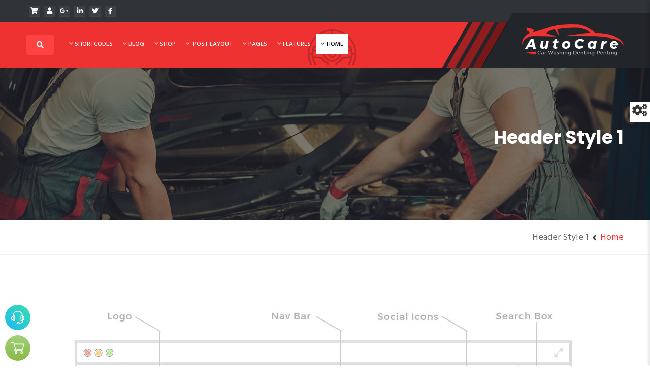

--- FILE ---
content_type: text/html
request_url: https://autocare.dexignlab.com/xhtml-rtl/header-style-1.html
body_size: 5829
content:
<!DOCTYPE html>
<html lang="en">
<head>
	<!-- META -->
	<meta charset="utf-8">
	<meta http-equiv="X-UA-Compatible" content="IE=edge">
	<meta name="keywords" content="">
	<meta name="author" content="">
	<meta name="robots" content="">
	<meta name="description" content="AutoCare is well designed creating websites of automotive repair shops, stores with spare parts and accessories for car repairs, car washes, car danting and panting, service stations, car showrooms painting, major auto centers and other sites related to cars and car services.">
	<meta property="og:title" content="Auto Care - Car Services Template">
	<meta property="og:description" content="AutoCare is well designed creating websites of automotive repair shops, stores with spare parts and accessories for car repairs, car washes, car danting and panting, service stations, car showrooms painting, major auto centers and other sites related to cars and car services.">
	<meta property="og:image" content="http://autocare.dexignlab.com/xhtml/social-image.png">
	<meta name="format-detection" content="telephone=no">

	<!-- FAVICONS ICON -->
	<link rel="icon" href="images/favicon.ico" type="image/x-icon">
	<link rel="shortcut icon" type="image/x-icon" href="images/favicon.png">
	
	<!-- PAGE TITLE HERE -->
	<title>Auto Care - Car Services Template</title>
	
	<!-- MOBILE SPECIFIC -->
	<meta name="viewport" content="width=device-width, initial-scale=1">

	<!--[if lt IE 9]>
		<script src="js/html5shiv.min.js"></script>
		<script src="js/respond.min.js"></script>
	<![endif]-->
		
	<!-- STYLESHEETS -->
	<link rel="stylesheet" type="text/css" href="css/style.min.css">
	<link rel="stylesheet" type="text/css" href="css/templete.min.css">
	<link rel="stylesheet" type="text/css" href="css/rtl.css">
	<link class="skin"  rel="stylesheet" type="text/css" href="css/skin/skin-1.css">
	
</head>
<body id="bg"><div id="loading-area"></div>
<div class="page-wraper">
    <!-- header -->
    <header class="site-header header mo-left header-style-1">
        <!-- top bar -->
        <div class="top-bar">
            <div class="container">
                <div class="row d-flex justify-content-between">
                    <div class="dlab-topbar-left"> </div>
                    <div class="dlab-topbar-right">
                        <ul class="social-bx list-inline float-end">
                            <li><a class="fab fa-facebook-f" href="https://www.facebook.com/" target="blank"></a></li>
                            <li><a class="fab fa-twitter" href="https://twitter.com/" target="blank"></a></li>
                            <li><a class="fab fa-linkedin-in" href="https://www.linkedin.com/" target="blank" ></a></li>
                            <li><a class="fab fa-google-plus-g" href="https://mail.google.com/" target="blank" ></a></li>
                            <li class="user-account"><a href="javascript:void(0);" class="fas fa-user"></a>
								<ul class="sub-menu">
									<li><a href="shop-cart.html">Cart</a></li>
									<li><a href="shop-cart-empty.html">Cart Empty</a></li>
									<li><a href="shop-wishlist.html">Wishlist</a></li>
                                    <li><a href="shop-checkout.html">Checkout</a></li>
								</ul>
							</li>
                            <li class="shop-cart"><a href="javascript:void(0);" class="fas fa-shopping-cart cart-btn"></a>
								<div class="shop-menu card cart-list">
									<div class="card-header">
										<h5 class="title mb-0">Products in Cart</h5>
									</div>
									<div class="card-body px-3">
										<div class="media-list">
											<div class="media cart-item">
												<img class="me-3" width="75"  src="images/product/thumb/item1.jpg" alt="">
												<div class="media-body">
													<h5 class="mt-0 mb-1 title"><a href="#">Checked Short Dress</a></h5>
													<div class="price">
														<span class="text-primary">$192</span><del>$232</del>
													</div>
												</div>
												<a href="#" class="close item-close">&times;</a>
											</div>
											<div class="media cart-item">
												<img class="me-3" width="75"  src="images/product/thumb/item2.jpg" alt="">
												<div class="media-body">
													<h5 class="mt-0 mb-1 title"><a href="#">Checked Short Dress</a></h5>
													<div class="price">
														<span class="text-primary">$192</span><del>$232</del>
													</div>
												</div>
												<a href="#" class="close item-close">&times;</a>
											</div>
										</div>
									</div>
									<div class="card-footer">
										<div class="price-total">
											<label class="mb-2">Total:</label>
											<div class="price mb-2 text-primary">$29.84</div>
										</div>
										<a href="#" class="site-button w-100">Checkout</a>
									</div>
								</div>
							</li>
                        </ul>
                    </div>
                </div>
            </div>
        </div>
        <!-- top bar END-->
        <!-- main header -->
        <div class="sticky-header header-curve main-bar-wraper navbar-expand-lg">
            <div class="main-bar bg-primary clearfix ">
                <div class="container clearfix">
                    <!-- website logo -->
                    <div class="logo-header logo-white mostion"><a href="index.html"><img src="images/logo.png" width="193" height="89" alt=""></a></div>
                    <!-- nav toggle button -->
					<button class="navbar-toggler collapsed navicon justify-content-end" type="button" data-bs-toggle="collapse" data-bs-target="#navbarNavDropdown" aria-controls="navbarNavDropdown" aria-expanded="false" aria-label="Toggle navigation">
						<span></span>
						<span></span>
						<span></span>
					</button>
                    <!-- extra nav -->
                    <div class="extra-nav">
                        <div class="extra-cell">
                            <button id="quik-search-btn" type="button" class="site-button bg-primary-dark"><i class="fas fa-search"></i></button>
                        </div>
                    </div>
                    <!-- Quik search -->
                    <div class="dlab-quik-search bg-primary">
                        <form action="#">
                            <input name="search" value="" type="text" class="form-control" placeholder="Type to search">
                            <span id="quik-search-remove"><i class="fas fa-times"></i></span>
                        </form>
                    </div>
                    <!-- main nav -->
                    <div class="header-nav navbar-collapse collapse justify-content-end" id="navbarNavDropdown">
                        <ul class="nav navbar-nav nav-style">
                            <li class="active"> <a  href="javascript:void(0);">Home<i class="fas fa-chevron-down"></i></a>
                               <ul class="sub-menu">
                                    <li><a href="index.html">Home Car Service</a></li>
                                    <li><a href="index-2.html">Car Washing</a></li>
                                    <li><a href="index-3.html">Car Denting Penting</a></li>
                                    <li><a href="index-4.html">Auto Car Service</a></li>
									<li><a href="index-5.html">Car Maintenance</a></li>
									<li><a href="index-6.html">Swiper Home </a></li>
									<li><a href="index-7.html">Onepage 1 </a></li>
									<li><a href="index-8.html">Onepage 2 </a></li>
									<li><a href="index-9.html">Onepage 3 </a></li>
                                </ul>
                            </li>
                            <li> <a  href="javascript:void(0);">Features<i class="fas fa-chevron-down"></i></a>
                                <ul class="sub-menu">
                                    <li> <a  href="javascript:void(0);">Header <i class="fas fa-angle-right"></i></a>
                                        <ul class="sub-menu">
                                            <li><a href="header-style-1.html">Header 1</a></li>
                                            <li><a href="header-style-2.html">Header 2</a></li>
                                            <li><a href="header-style-3.html">Header 3</a></li>
                                            <li><a href="header-style-4.html">Header 4</a></li>
                                            <li><a href="header-style-5.html">Header 5</a></li>
											<li><a href="header-style-6.html">Header 6</a></li>
											<li><a href="header-style-7.html">Header 7</a></li>
                                        </ul>
                                    </li>
                                    <li> <a  href="javascript:void(0);">Footer <i class="fas fa-angle-right"></i></a>
                                        <ul class="sub-menu">
                                            <li><a href="footer-fixed.html">Footer Fixed</a></li>
                                            <li><a href="footer-white.html">Footer White</a></li>
                                        </ul>
                                    </li>
                                </ul>
                            </li>
							<li class="has-mega-menu "> <a  href="javascript:void(0);">Pages<i class="fas fa-chevron-down"></i></a>
                                <ul class="mega-menu">
                                    <li> <a  href="javascript:void(0);">Pages</a>
                                        <ul>
                                            <li><a href="about-1.html">About us 1</a></li>
                                            <li><a href="about-2.html">About us 2</a></li>
											<li><a href="faq-1.html">FAQ 1</a></li>
                                            <li><a href="faq-2.html">FAQ 2</a></li>
											<li><a href="our-team.html">Our Team</a></li>
											<li><a href="testimonials.html">testimonials</a></li>
											<li><a href="career.html">Career</a></li>
											<li><a href="who-we-are.html">Who we are</a></li>
											<li><a href="project.html">Project</a></li>
                                            <li><a href="project-details.html">Project Details</a></li>
											<li><a href="engine-diagnostics.html">Engine Diagnostics</a>  </li>
											
										</ul>
                                    </li>
                                    <li> <a  href="javascript:void(0);">Pages</a>
                                        <ul>
											<li><a href="lube-oil-and-filters.html">Lube Oil And Filters</a>  </li>
											<li><a href="belts-and-hoses.html">Belts And Hoses</a>  </li>
											<li><a href="air-conditioning.html">Air Conditioning</a> </li>
											<li><a href="brake-repair.html">Brake Repair</a> </li>
											<li><a href="tire-and-wheel-services.html">Tire And Wheel Services</a> </li>
											<li><a href="service-car-cleaning.html">Car Cleaning</a></li>
											<li><a href="service-car-services.html">Car Services</a></li>
											<li><a href="service-car-wrapping.html">Car Wrapping</a></li>
											<li><a href="service-dent-paint.html">Car Dent Paint</a></li>
											<li><a href="services-1.html">Services 1 </a></li>
											<li><a href="services-2.html">Services 2</a></li>
                                        </ul>
                                    </li>
                                    <li> <a  href="javascript:void(0);">Pages</a>
                                        <ul>
											<li><a href="services-3.html">Services 3</a></li>
											<li><a href="portfolio-1.html">Portfolio 1</a></li>
                                            <li><a href="portfolio-2.html">Portfolio 2</a></li>
                                            <li><a href="portfolio-3.html">Portfolio 3</a></li>
                                            <li><a href="portfolio-details.html">Portfolio Details</a></li>
											<li><a href="full-page-gallery-dark.html">Gallery Full Page Style 1</a></li>
											<li><a href="full-page-gallery-light.html">Gallery Full Page Style 2</a></li>
											<li><a href="gallery-grid-2.html">Gallery Grid 2</a></li>
                                            <li><a href="gallery-grid-3.html">Gallery Grid 3</a></li>
                                            <li><a href="gallery-grid-4.html">Gallery Grid 4</a></li>
											<li><a href="gallery-grid-2.html">Gallery Grid 2</a></li>
                                        </ul>
                                    </li>
                                    <li> <a  href="javascript:void(0);">Pages</a>
                                        <ul>
                                            <li><a href="gallery-grid-3.html">Gallery Grid 3</a></li>
                                            <li><a href="gallery-grid-4.html">Gallery Grid 4</a></li>
                                            <li><a href="error-404.html">Error 404</a></li>
											<li><a href="coming-soon-1.html">Coming Soon 1</a></li>
											<li><a href="coming-soon-2.html">Coming Soon 2</a></li>
											<li><a href="login-1.html">Login 1</a></li>
											<li><a href="login-2.html">Login 2</a></li>
											<li><a href="contact.html">Contact us 1</a></li>
											<li><a href="contact-2.html">Contact us 2</a></li>
											<li><a href="contact-3.html">Contact us 3</a></li>
											<li><a href="contact-4.html">Contact us 4</a></li>
                                        </ul>
                                    </li>
                                </ul>
                            </li>
							<li class="has-mega-menu">
								<a href="#">Post Layout <i class="fas fa-chevron-down"></i></a>
								<ul class="mega-menu">
									<li> 
										<a  href="javascript:void(0);">Side Bar</a>
										<ul>
											<li><a href="post-left-sidebar.html">Left Side</a></li>
											<li><a href="post-right-sidebar.html">Right Side</a></li>
											<li><a href="post-both-sidebar.html">Both Side<span class="badge">NEW</span></a></li>
											<li><a href="post-no-sidebar.html">No Side bar</a></li>
										</ul>
									</li>
									<li> 
										<a  href="javascript:void(0);">Post Types</a>
										<ul class="two-col">
											<li><a href="post-text.html">Text Post</a></li>
											<li><a href="post-image.html">Image Post</a></li>
											<li><a href="post-video.html">Video Post</a></li>
											<li><a href="post-link.html">Link Post</a></li>
											<li><a href="post-audio.html">Audio Post</a></li>
											<li><a href="post-quote.html">Post Quote</a></li>
											<li><a href="post-tutorial.html">Tutorial Post<span class="badge">NEW</span></a></li>
											<li><a href="post-cateloge.html">Cateloge Post<span class="badge">NEW</span></a></li>
										</ul>
									</li>
									<li> 
										<a  href="javascript:void(0);">Multiple Media</a>
										<ul>
											<li><a href="post-banner.html">Banner<span class="badge">NEW</span></a></li>
											<li><a href="post-slide-show.html">Slider</a></li>
											<li><a href="post-gallery.html">Gallery</a></li>
											<li><a href="post-status.html">Status Slider<span class="badge">NEW</span></a></li>
										</ul>
									</li>
									<li> 
										<a  href="javascript:void(0);">Post Layout Type</a>
										<ul>
											<li><a href="post-standard.html">Standard Post</a></li>
											<li><a href="post-side.html">Side Post<span class="badge">NEW</span></a></li>
											<li><a href="post-corner.html">Corner Post<span class="badge">NEW</span></a></li>
										</ul>
									</li>
								</ul>
							</li>
                            <li> <a  href="javascript:void(0);">Shop<i class="fas fa-chevron-down"></i></a>
                                <ul class="sub-menu">
									<li> <a  href="javascript:void(0);">Product <i class="fas fa-angle-right"></i></a>
                                        <ul class="sub-menu">
                                            <li><a href="shop-grid-4.html">Product 1</a></li>
											<li><a href="shop-product.html">Product 2</a></li>
											<li><a href="shop-product-2.html">Product 3</a></li>
                                        </ul>
                                    </li>
                                    <li><a href="shop-product-details.html">Product details</a></li>
                                    <li><a href="shop-cart.html">Cart</a></li>
									<li><a href="shop-cart-empty.html">Cart Empty</a></li>
									<li><a href="shop-wishlist.html">Wishlist</a></li>
                                    <li><a href="shop-checkout.html">Checkout</a></li>
                                </ul>
                            </li>
                            <li class="has-mega-menu"> <a  href="javascript:void(0);">Blog<i class="fas fa-chevron-down"></i></a>
								<ul class="mega-menu">
									<li> <a  href="javascript:void(0);">Blog List Sidebar</a>
										<ul>
											<li><a href="blog-list-no-sidebar.html">No Sidebar <span class="badge">NEW</span></a></li>
											<li><a href="blog-list-left-sidebar.html">left Sidebar <span class="badge">NEW</span></a></li>
											<li><a href="blog-list-right-sidebar.html">Right Sidebar <span class="badge">NEW</span></a></li>
											<li><a href="blog-list-both-sidebar.html">Both Sidebar <span class="badge">NEW</span></a></li>
										</ul>
									</li>
									<li> <a  href="javascript:void(0);">Blog Grid Sidebar</a>
										<ul>
											<li><a href="blog-grid-no-sidebar.html">No Sidebar <span class="badge">NEW</span></a></li>
											<li><a href="blog-grid-left-sidebar.html">left Sidebar <span class="badge">NEW</span></a></li>
											<li><a href="blog-grid-right-sidebar.html">Right Sidebar <span class="badge">NEW</span></a></li>
											<li><a href="blog-grid-both-sidebar.html">Both Sidebar <span class="badge">NEW</span></a></li>
											<li><a href="blog-grid-wide-sidebar.html">Wide Sidebar <span class="badge">NEW</span></a></li>
										</ul>
									</li>
									<li> <a  href="javascript:void(0);">Blog Page</a>
										<ul>
											<li><a href="blog-archive.html">Blog Archive</a></li>
											<li><a href="blog-author.html">Author</a></li>
											<li><a href="blog-category.html">Blog Category</a></li>
											<li><a href="blog-tag.html">Blog Tag</a></li>
										</ul>
									</li>
								</ul>
							</li>
                            <li class="has-mega-menu "> <a  href="javascript:void(0);">Shortcodes<i class="fas fa-chevron-down"></i></a>
                                <ul class="mega-menu">
                                    <li> <a  href="javascript:void(0);">Shortcodes</a>
                                        <ul>
                                            <li><a href="shortcode-buttons.html">Buttons </a></li>
                                            <li><a href="shortcode-icon-box-styles.html">Icon box styles</a></li>
                                            <li><a href="shortcode-pricing-table.html">Pricing table</a></li>
                                            <li><a href="shortcode-toggles.html">Toggles</a></li>
                                            <li><a href="shortcode-team.html">Team </a></li>
                                        </ul>
                                    </li>
                                    <li> <a  href="javascript:void(0);">Shortcodes</a>
                                        <ul>
                                            <li><a href="shortcode-carousel-sliders.html">Carousel sliders</a></li>
                                            <li><a href="shortcode-image-box-content.html">Image box content</a></li>
                                            <li><a href="shortcode-tabs.html">Tabs</a></li>
                                            <li><a href="shortcode-counters.html">Counters</a></li>
                                            <li><a href="shortcode-magnific-popup.html">Magnific Gallery </a></li>
                                        </ul>
                                    </li>
                                    <li> <a  href="javascript:void(0);">Shortcodes</a>
                                        <ul>
                                            <li><a href="shortcode-accordians.html">Accordians</a></li>
                                            <li><a href="shortcode-dividers.html">Dividers</a></li>
                                            <li><a href="shortcode-images-effects.html">Images effects</a></li>
                                            <li><a href="shortcode-testimonials.html">Testimonials </a></li>
                                            <li><a href="shortcode-light-box.html">Light Gallery </a></li>
                                        </ul>
                                    </li>
                                    <li> <a  href="javascript:void(0);">Shortcodes</a>
                                        <ul>
                                            <li><a href="shortcode-alert-box.html">Alert box</a></li>
                                            <li><a href="shortcode-icon-box.html">Icon-box</a></li>
                                            <li><a href="shortcode-list-group.html">List group</a></li>
                                            <li><a href="shortcode-title-separators.html">title-separators</a></li>
                                            <li><a href="shortcode-all-widgets.html">Widgets</a></li>
                                        </ul>
                                    </li>
                                </ul>
                            </li>
                        </ul>
                    </div>
                </div>
            </div>
        </div>
        <!-- main header END -->
    </header>
    <!-- header END -->
    <!-- Content -->
    <div class="page-content">
        <!-- inner page banner -->
        <div class="dlab-bnr-inr overlay-black-middle" style="background-image:url(images/background/bg4.jpg);">
            <div class="container">
                <div class="dlab-bnr-inr-entry">
                    <h1 class="text-white">Header Style 1</h1>
                </div>
            </div>
        </div>
        <!-- inner page banner END -->
        <!-- Breadcrumb row -->
        <div class="breadcrumb-row">
            <div class="container">
                <ul class="list-inline">
                    <li><a href="#">Home</a></li>
                    <li>Header Style 1</li>
                </ul>
            </div>
        </div>
        <!-- Breadcrumb row END -->
        <!-- contact area -->
        <div class="content">
            <!-- About Company -->
            <div class="section-full bg-white text-center content-inner">
                <div class="container">
                    <div class="row">
                        <div class="col-md-12">
							<img alt="" src="images/header/header-style-1.jpg"/>
						</div>
                    </div>
                </div>
            </div>
            <!-- About Company END -->
		</div>
	</div>
    <!-- Content END-->
    <!-- Footer -->
    <footer class="site-footer">
        <!-- newsletter part -->
        <div class="bg-primary dlab-newsletter">
            <div class="container equal-wraper">
				<form class="dzSubscribe" action="script/mailchamp.php" method="post">
					<div class="row position-relative">
                        <div class="col-lg-4 col-md-4 col-sm-12">
                            <div class="icon-bx-wraper equal-col p-t30 p-b20 left">
                                <div class="icon-lg text-white radius">
									<i class="ti-email"></i>
								</div>
                                <div class="icon-content"> <strong class="text-black text-uppercase font-18">Subscribe</strong>
                                    <h2 class="dlab-tilte text-uppercase">Our Newsletter</h2>
                                </div>
                            </div>
                        </div>
                        <div class="col-lg-4 col-md-4 col-sm-12">
                            <div class="dzSubscribeMsg"></div>
							<div class="input-group equal-col p-t40  p-b10">
                                 <input name="dzEmail" placeholder="Email address" required="required" class="form-control" type="text">
                            </div>
                        </div>
                        <div class="col-lg-3 col-md-3 col-sm-12 offset-lg-1 offset-md-1">
                            <div class="equal-col p-t40 p-b10 skew-subscribe">
                                <button name="submit" value="Submit" type="submit" class="site-button-secondry button-skew z-index1"> <span>Subscribe</span><i class="fas fa-angle-right"></i> </button>
                            </div>
                        </div>
					</div>
				</form>
            </div>
        </div>
        <!-- footer top part -->
        <div class="footer-top">
            <div class="container">
                <div class="row">
                    <div class="col-lg-3 col-md-6 col-sm-6 footer-col-4">
                        <div class="widget widget_about">
                            <div class="logo-footer logo-white"><img src="images/logo.png" alt=""></div>
                            <p><strong>Auto Care</strong> ipsum dolor sit amet, consectetuer adipiscing elit, sed diam nonummy nibh euismod tincidunt ut laoreet dolore agna aliquam erat . wisi enim ad minim veniam, quis tation. sit amet, consec tetuer.ipsum dolor sit amet, consectetuer.</p>
                            <ul class="dlab-social-icon dez-border">
                                <li><a class="fab fa-facebook-f" href="https://www.facebook.com/" target="blank"></a></li>
                                <li><a class="fab fa-twitter" href="https://twitter.com/" target="blank"></a></li>
                                <li><a class="fab fa-linkedin-in" href="https://www.linkedin.com/" target="blank"></a></li>
                                <li><a class="fab fa-facebook-f" href="https://www.facebook.com/" target="blank"></a></li>
                            </ul>
                        </div>
                    </div>
                    <div class="col-lg-3 col-md-6 col-sm-6 footer-col-4">
                        <div class="widget recent-posts-entry">
                            <h4 class="m-b15 text-uppercase">Recent Post</h4>
                            <div class="dlab-separator-outer m-b10">
                                <div class="dlab-separator bg-white style-skew"></div>
                            </div>
                            <div class="widget-post-bx">
                                <div class="widget-post clearfix">
                                    <div class="dlab-post-media"> <img src="images/blog/recent-blog/pic1.jpg" alt="" width="200" height="143"> </div>
                                    <div class="dlab-post-info">
                                        <div class="dlab-post-header">
                                            <h6 class="post-title text-uppercase"><a href="javascript:void(0);">How Will Autocare</a></h6>
                                        </div>
                                        <div class="dlab-post-meta">
                                            <ul>
                                                <li class="post-author">By <a href="#">Admin</a></li>
                                                <li class="post-comment"><i class="fas fa-comments"></i> 28</li>
                                            </ul>
                                        </div>
                                    </div>
                                </div>
                                <div class="widget-post clearfix">
                                    <div class="dlab-post-media"> <img src="images/blog/recent-blog/pic2.jpg" alt="" width="200" height="160"> </div>
                                    <div class="dlab-post-info">
                                        <div class="dlab-post-header">
                                            <h6 class="post-title text-uppercase"><a href="javascript:void(0);">Seven fact about</a></h6>
                                        </div>
                                        <div class="dlab-post-meta">
                                            <ul>
                                                <li class="post-author">By <a href="#">Admin</a></li>
                                                <li class="post-comment"><i class="fas fa-comments"></i> 28</li>
                                            </ul>
                                        </div>
                                    </div>
                                </div>
                                <div class="widget-post clearfix">
                                    <div class="dlab-post-media"> <img src="images/blog/recent-blog/pic3.jpg" alt="" width="200" height="160"> </div>
                                    <div class="dlab-post-info">
                                        <div class="dlab-post-header">
                                            <h6 class="post-title  text-uppercase"><a href="javascript:void(0);">10 Things You</a></h6>
                                        </div>
                                        <div class="dlab-post-meta">
                                            <ul>
                                                <li class="post-author">By <a href="#">Admin</a></li>
                                                <li class="post-comment"><i class="fas fa-comments"></i> 28</li>
                                            </ul>
                                        </div>
                                    </div>
                                </div>
                            </div>
                        </div>
                    </div>
                    <div class="col-lg-3 col-md-6 col-sm-6 footer-col-4">
                        <div class="widget widget_services">
                            <h4 class="m-b15 text-uppercase">Our services</h4>
                            <div class="dlab-separator-outer m-b10">
                                <div class="dlab-separator bg-white style-skew"></div>
                            </div>
                            <ul>
                                <li><a href="engine-diagnostics.html">Engine Diagnostics</a></li>
                                <li><a href="lube-oil-and-filters.html">Lube, Oil and Filters</a></li>
                                <li><a href="belts-and-hoses.html">Belts and Hoses</a></li>
                                <li><a href="air-conditioning.html">Air Conditioning</a></li>
                                <li><a href="brake-repair.html">Brake Repair</a></li>
                                <li><a href="tire-and-wheel-services.html">Tire And Wheel</a></li>
                            </ul>
                        </div>
                    </div>
                    <div class="col-lg-3 col-md-6 col-sm-6 footer-col-4">
                        <div class="widget widget_getintuch">
                            <h4 class="m-b15 text-uppercase">Contact us</h4>
                            <div class="dlab-separator-outer m-b10">
                                <div class="dlab-separator bg-white style-skew"></div>
                            </div>
                            <ul>
                                <li><i class="ti-location-pin"></i><strong>address</strong> demo address #8901 Marmora Road Chi Minh City, Vietnam </li>
                                <li><i class="ti-mobile"></i><strong>phone</strong>0800-123456 (24/7 Support Line)</li>
                                <li><i class="ti-printer"></i><strong>FAX</strong>(123) 123-4567</li>
                                <li><i class="ti-email"></i><strong>email</strong>info@demo.com</li>
                            </ul>
                        </div>
                    </div>
                </div>
            </div>
        </div>
        <!-- footer bottom part -->
        <div class="footer-bottom footer-line">
            <div class="container">
                <div class="row">
                    <div class="col-lg-4 col-md-4 text-left"> 
						<span>© Copyright <span class="current-year"> 2024</span></span>
					</div>
					<div class="col-lg-4 col-md-4 text-center"> 
						<span> Design With <i class="ti-heart text-primary heart"></i> By<a href="https://www.dexignlab.com/" target="_blank">DexignLab</a> </span> 
					</div>
					<div class="col-lg-4 col-md-4 text-right"> 
						<a href="about-1.html"> About Us</a>
						<a href="faq-1.html"> FAQs</a>
						<a href="contact.html"> Contact Us</a>
					</div>
                </div>
            </div>
        </div>
    </footer>
    <!-- Footer END-->
    <!-- scroll top button -->
    <button class="scroltop fas fa-arrow-up" ></button>
</div>
<!-- JavaScript  files ========================================= -->
<script src="js/jquery.min.js"></script><!-- JQUERY.MIN JS -->
<script src="plugins/bootstrap/js/bootstrap.bundle.min.js"></script><!-- BOOTSTRAP.MIN JS -->
<script src="plugins/bootstrap-select/bootstrap-select.min.js"></script><!-- FORM JS -->
<script src="plugins/bootstrap-touchspin/jquery.bootstrap-touchspin.js"></script><!-- FORM JS -->
<script src="plugins/magnific-popup/magnific-popup.js"></script><!-- MAGNIFIC POPUP JS -->
<script src="plugins/counter/waypoints-min.js"></script><!-- WAYPOINTS JS -->
<script src="plugins/counter/counterup.min.js"></script><!-- COUNTERUP JS -->
<script src="plugins/imagesloaded/imagesloaded.js"></script><!-- IMAGESLOADED -->
<script src="plugins/masonry/masonry-3.1.4.js"></script><!-- MASONRY -->
<script src="plugins/masonry/masonry.filter.js"></script><!-- MASONRY -->
<script src="plugins/owl-carousel/owl.carousel.js"></script><!-- OWL SLIDER -->
<script src="js/custom.min.js"></script><!-- CUSTOM FUCTIONS  -->
<script src="js/dz.carousel.min.js"></script><!-- SORTCODE FUCTIONS  -->

<script src="js/dz.ajax.js"></script><!-- CONTACT JS -->
<script src="plugins/switcher/js/switcher.js"></script><!-- SWITCHER -->
</body>
</html>


--- FILE ---
content_type: text/css
request_url: https://autocare.dexignlab.com/xhtml-rtl/css/templete.min.css
body_size: 22971
content:
/*==========================
	Custom css
==========================*/
/*Meet & ask section css*/
.meet-ask-outer {
	background-color:#fff;
}
.meet-ask-row > .row {
    position: relative;
    z-index: 2;
	display:table;
}
.meet-ask-row .icon-bx-wraper .icon-xl {
	width:auto;
	margin-right:20px;
}
.meet-ask-row{
	margin-top:-50px;
	position:relative;
}
.meet-ask-row .col-md-6 {
    display: table-cell;
    float: none;
    height: 100%;
    vertical-align: middle;
	width: 50%;
}
.meet-ask-row:after {
    content: "";
    width: 1920px;
    height: 100%;
    border-right: 7px solid #2b3036;
    display: block;
    position: absolute;
    right: -60px;
    top: 0;
    z-index: 1;
    -moz-transform: skewX(35deg);
    -webkit-transform: skewX(35deg);
    -o-transform: skewX(35deg);
    -ms-transform: skewX(35deg);
    transform: skewX(35deg);
    box-shadow: 0 0 12px -5px #000;
    -webkit-box-shadow: 0 0 12px -5px #000;
	background-color:var(--primary);
	background-image:url(../images/meet-ask-row.png);
	background-size:contain;
	background-position:right;
	background-repeat:no-repeat;
}
@media only screen and (max-width: 1200px) {
    .meet-ask-row:after {
        right: -50px;
        -moz-transform: skewX(30deg);
        -webkit-transform: skewX(30deg);
        -o-transform: skewX(30deg);
        -ms-transform: skewX(30deg);
        transform: skewX(30deg);
    }
}
@media only screen and (max-width: 991px) {
    .meet-ask-outer {
        margin-top: -20px;
    }
    .meet-ask-row:after {
        right: 50px;
        -moz-transform: skewX(20deg);
        -webkit-transform: skewX(20deg);
        -o-transform: skewX(20deg);
        -ms-transform: skewX(20deg);
        transform: skewX(20deg);
    }
    .meet-ask-row .icon-bx-wraper {
        padding-right: 90px;
    }
	.meet-ask-row .col-md-6:first-child {
		max-width:600px;
	}
	.meet-ask-row .col-md-6 {
		display: block;
		width: 100%;
	}
}
@media only screen and (max-width: 767px) {
	.meet-ask-row {
		margin-top: 0;
	}
}
@media only screen and (max-width: 480px) {
	
    .meet-ask-outer {
        margin-top: 0;
    }
    .meet-ask-row:after {
        right: 0;
        border-right: none;
        -moz-transform: skewX(0deg);
        -webkit-transform: skewX(0deg);
        -o-transform: skewX(0deg);
        -ms-transform: skewX(0deg);
        transform: skewX(0deg);
    }
    .meet-ask-row .icon-bx-wraper {
        padding-right: 0;
    }
    .meet-ask-row .site-button-secondry.m-l10 {
        margin: 0 0 5px;
    }
    .meet-ask-row .site-button-secondry.m-l20 {
        margin: 0 0 5px;
    }
}
/*home page css*/

.provider-box-bg {
    background-position: center top;
    background-repeat: no-repeat;
    background-size: cover;
    border: 1px solid #e0e0e0;
    height: 480px;
    transition: all 4s linear 0s;
    display: block;
    box-shadow: 5px 5px 0 0 #e0e0e0;
}
.provider-box-bg:hover {
    background-position: center bottom;
}
.home-footer {
    background: #2d313a;
}
.top-btn a {
    background: #f0ba22;
    border: 10px solid #2d313a;
    width: 65px;
    height: 65px;
    display: block;
    margin: 0px auto;
    color: #fff;
    text-align: center;
    line-height: 45px;
    font-size: 20px;
    -o-transform: rotate(45deg);
    -moz-transform: rotate(45deg);
    -webkit-transform: rotate(45deg);
    transform: rotate(45deg);
    margin: -62px auto 0;
}
.top-btn a i {
    -o-transform: rotate(-45deg);
    -moz-transform: rotate(-45deg);
    -webkit-transform: rotate(-45deg);
    transform: rotate(-45deg);
}
/* Home 3 And 4 */

.no-skew .social-bx.list-inline.pull-left {
    margin-left: 0;
}
@media only screen and (max-width: 1024px) {
    .extra-nav .extra-cell {
        margin-right: 2px;
    }
}
@media only screen and (max-width: 767px) {
    .no-skew .social-bx.list-inline.pull-left {
        display: none;
    }
}
/* overlay bg image */
.overlay-bg{ 
	background-image:url(../images/overlay/rrdiagonal-line.png); 
}


/* ================== Header Style 4 ================== */

.header-style-6 {
    margin-bottom: 0px;
}
.header-style-6 .slide-up {
    position: absolute;
    width: 100%;
}
.header-style-6 .header-nav.navbar-collapse ul {
    float: left;
}
.header-style-6 .mostion {
    display: none;
}
.header-style-6 .main-bar {
    background: #fff;
}
.header-style-6 .header-nav .nav > li > a {
    padding: 25px 15px;
}
.header-style-6 .extra-nav {
    padding: 15px 0;
}
.header-style-6 .top-bar {
    padding: 0;
}
.header-style-6.style-1 .top-bar {
    background-color: #fff;
    border-bottom: 1px solid #e8e8e8;
}
.topbar-info ul{
	list-style:none;
}
.topbar-info ul li{
	display:inline-block;
	padding: 10px 10px 10px 0;
}
.topbar-info ul a{
	color:#727272;
}
.header-style-6.style-1 .social-line li a {
    border: 0;
    padding: 0;
    color: #727272;
}
.header-style-6.style-1 .is-fixed .slide-up {
    bottom: auto;
}
.navigation-bar{
	background-color:#2D3239;
}
.navigation-bar .navbar-nav > li > a{
	color:#fff;
}
.header-style-6.style-1 .header-nav .nav > li.active > a:before,
.header-style-6.style-1 .header-nav .nav > li:hover > a:before {
    bottom:0px;
    content: "";
    height: 3px;
    position: absolute;
    width: 100%;
	left:0;
}
.header-style-6.style-1 .contact-info h6{
	color:#000;
	font-weight: 400;
	text-transform: uppercase;
}
.header-style-6.style-1 .contact-info .site-button h6{
	color:#fff;
}
.header-style-6.style-1 .extra-nav{
	padding:10px 0;
}
.header-style-6.style-1 .contact-info span{
	font-size:13px;
	color:#a7a7a7;
}
.header-style-6.style-1 .header-nav .nav > li > a{
	padding: 20px 15px;
	position:relative;
}
.header-style-6.style-1 .header-nav .nav > li > a:after {
    background-color: #4a4a4a;
    bottom: 20px;
    content: "";
    height: 20px;
    margin-top: -10px;
    position: absolute;
    right: 0;
    top: 50%;
    width: 1px;
}
.header-style-6.style-1 .header-nav .nav > li.active a:before,
.header-style-6.style-1 .header-nav .nav > li:hover > a:before{
	background-color:var(--primary);
}



.navigation-bar .navbar-nav > li > a{
	font-weight:bold;
	font-size:15px;
}
/* Dark */



.header-style-6.dark .main-bar {
    background: #263247;
}
.header-style-6.dark .top-bar {
    border-bottom: 1px solid #253147;
    background-color: #1b273d;
}
.header-style-6.dark .social-line li a {
    border-color: #253147;
}
/* Dark End */
/* Contact-Info Boxed */

.contact-info {
    margin: 0;
    padding: 12px 0;
}
.contact-info li {
    list-style: none;
    width: 25%;
    float: left;
    padding: 11px 0;
}
.contact-info li:last-child {
    padding: 0;
}
.contact-info h6 {
    font-size: 16px;
    margin: 0 0 5px 0;
}
.contact-info li i {
    margin-right: 5px;
    font-size: 18px;
}
.social-line li {
    display: inline-block;
    float: left;
    margin-left: -1px;
}
/* Contact-Info Boxed End */
/* Top Bar */

.header-style-6 .fa-chevron-down {
    display: none;
}
.header-style-6 .social-line li a {
    color: #ababab;
    border: 1px solid;
    border-color: #e3e3e3;
    border-width: 0 1px;
    height: 45px;
    line-height: 45px;
    padding: 0 15px;
    display: inline-block;
    min-width: 45px;
    cursor: pointer;
}
.header-style-6 .top-bar {
    border-bottom: 1px solid #e3e3e3;
    background-color: #F5F5F5;
}
.nav-block {
    background-color: #ffffff;
    box-shadow: 0 0 5px 0 #a0a0a0;
    margin-bottom: 0;
    position: relative;
}
/* Header Boxed */

.boxed .header-style-6 .top-bar .container {
    padding-left: 15px;
    padding-right: 15px;
}
.boxed .header-style-6 .container.header-contant-block {
    padding-left: 15px;
    padding-right: 15px;
}
.boxed .header-style-6 .nav-block {
    border-radius: 0px;
}
/* Header Boxed End */
/* Header is-fixed */

.header-style-6 .is-fixed .header-contant-block {
    display: none;
}
.header-style-6 .is-fixed .main-bar {
    background: #fff;
}
.header-style-6 .is-fixed .nav-block {
    border-radius: 0px;
    box-shadow: none;
    position: unset;
}
.header-style-6.style-1 .dlab-quik-search .form-control{
	height: 63px;
}
/* Header is-fixed End*/
/* Dark Header  */
/* Dark Header End */
/* Responsive CSS */
/* Tablate [991] Responsive CSS */
@media only screen and (max-width:1280px) {
	.header-style-6.style-1 .site-button text{
		font-size:13px;
	}
	.contact-info li .site-button{
		font-size:13px;
	}
}
@media only screen and (max-width: 991px) {
    .header-style-6 .header-contant-block {
        display: none;
    }
    .header-style-6 {
        margin-bottom: 0px;
    }
    .header-style-6 .nav-block {
        box-shadow: none;
    }
    .header-style-6 .header-nav.navbar-collapse ul {
        float: none;
    }
    .header-style-6 .mostion {
        display: table;
    }
    .header-style-6 .top-bar .container {
        padding-left: 15px;
        padding-right: 15px;
    }
    .header-style-6 .header-nav .nav > li > a {
        padding: 12px 15px;
    }
    .header-style-6 .extra-nav {
        padding: 25px 0;
    }
    .header-style-6 .is-fixed .extra-nav {
        padding: 15px 0;
    }
    .header-style-6 .dlab-topbar-left,
    .header-style-6 .dlab-topbar-right {
        padding-left: 0;
        padding-right: 0;
    }
    .header-style-6 .dlab-topbar-left li a span {
        display: none;
    }
    .header-style-6 .fa-chevron-down {
        display: block;
    }
}
/* Tablate [991] Responsive CSS End */
/* Mobile [767] Responsive CSS */

@media only screen and (max-width: 991px) {
	.header-style-6 .slide-up .container{
		box-shadow:none;
	}
	.header-style-6  .nav-dark.header-nav .nav > li > a{
		color:#fff;
		
	}
	.header-style-6.style-1 .extra-nav{
		 padding: 25px 0;
	}
	.header-style-6.style-1 .is-fixed .extra-nav{
		padding: 25px 0;
	}
	.header-style-6.style-1 .navbar-toggle span{
		background:#fff;
	}
	.header-style-6.style-1 .topbar-info ul li{
		padding:10px;
	}
	.header-style-6.style-1 .header-nav .nav > li.active > a:before,
	.header-style-6.style-1 .header-nav .nav > li:hover > a:before,
	.header-style-6.style-1 .header-nav .nav > li > a:after {
		content:none;
	}
	.header-style-6.style-1 .header-nav .nav > li > a{
		padding:8px 0;
	}
	.navigation-bar .navbar-nav > li > a{
		font-weight:normal;
	}
	.nav-dark.header-nav .nav > li .sub-menu, .nav-dark.header-nav .nav > li .mega-menu{
		border:0;
	}
}

@media only screen and (max-width: 767px) {
    .header-style-6 .slide-up {
        position: unset;
    }
	.header-style-6.style-1 .top-bar{
		display:none;
	}
	.header-style-6.style-1 .extra-nav{
		 padding: 15px 0;
	}
}
/* Mobile [767] Responsive CSS End */
/* Responsive CSS End */
/* ================== Header Style 4 End ================== */

/* =========== New Home Page CSS ============ */
/* Slider  */
.main-slider .button-lg{
	padding: 15px 30px;
}

/* About Us */
.about-us {
    min-height: 700px;
}
.about-us .dlab-tabs{
	padding-top:0;
}
.about-us .dlab-tabs .nav-tabs{
	border: 0 none;
    left: 61px;
    position: absolute;
    top: 0;
    -o-transform: rotate(90deg);
    -moz-transform: rotate(90deg);
    -webkit-transform: rotate(90deg);
    transform: rotate(90deg);
    -o-transform-origin: left top 0;
    -webkit-transform-origin: left top 0;
    -moz-transform-origin: left top 0;
    transform-origin: left top 0;
    width: auto;
}
.about-us .dlab-tabs .nav-tabs li{
	display:inline-block;
	margin:0;
	background-color:#f6f6f6;
	text-align:center;
	float: left;
	border-right: 4px solid #e8e8e8;
}
.about-us .dlab-tabs .about-contant{
	padding:30px 30px 10px 30px ;
}
.about-us .dlab-tabs {
	position:relative;
}
.about-us .dlab-tabs .tab-content{
	margin-left:60px;
	border:0;
}
.about-us .dlab-tabs .tab-content h3{
	margin-top:0;
}
.about-us .dlab-tabs .nav-tabs li a{
	border:0;
	-o-transform: rotate(180deg);
	-moz-transform: rotate(180deg);
	-webkit-transform: rotate(180deg);
	transform: rotate(180deg);
}
.owl-none .owl-nav{
	display:none;
}
.about-us .dlab-tabs .nav-tabs li a.active{
	border:0;
	color: #000;
	background-color:var(--primary);
}
.about-us .dlab-tabs .nav-tabs li a.active h4,
.about-us .dlab-tabs .nav-tabs li a.active span{	
	color: #fff;
}
.about-us .dlab-tabs .nav-tabs li h4{
	color: #757575;
    margin: 0;
    font-size: 16px;
}
.about-us .dlab-tabs .nav-tabs li a span{
	font-weight:300;
	font-size:14px;
}
.about-us .dlab-tabs.vertical .nav-tabs li{
	width: auto;
}
.about-us .dlab-tabs .nav-tabs li .active{
	border-right: 4px solid var(--primary-hover);
}

/* Service Head */
.service-head{
    margin-bottom: 20px;
    margin-top: -46px;
    padding: 15px 0;
    position: relative;
	z-index: 1;
}

.service-head:after {
    background: inherit;
    content: "";
    height: 37px;
    left: -18px;
    margin-top: -19px;
    position: absolute;
    top: 50%;
    -o-transform: rotate(-45deg);
    -moz-transform: rotate(-45deg);
    -webkit-transform: rotate(-45deg);
    transform: rotate(-45deg);
    width: 37px;
	z-index: -1;
}
.service-head:before {
    background: inherit;
    content: "";
    height: 37px;
    right: -18px;
    margin-top: -19px;
    position: absolute;
    top: 50%;
    -o-transform: rotate(-45deg);
    -moz-transform: rotate(-45deg);
    -webkit-transform: rotate(-45deg);
    transform: rotate(-45deg);
    width: 37px;
	z-index: -1;
}
/* Our Project */
.dlab-project-left{
	position:relative;
} 
.dlab-project-left:after {
    content: "";
    height: 100%;
    opacity: 0.8;
    position: absolute;
    right: 15px;
    top: 0;
    width: 1000px;
    z-index: -2;
	background-color:var(--primary);
}
/* service carousel */
.service-carousel .date.bg-primary {
	color:#fff;
}
.service-carousel .date {
    position: absolute;
    right: 0;
	padding: 3px 10px;
    color: #000;
    top: -30px;
}
.service-carousel .date:after {
	content: "";
    position: absolute;
	background-color:var(--primary);
    left: -32px;
    top: 0;
    width: 40px;
    height: 100%;
    z-index: 1;
    -moz-transform: skewX(-20deg);
    -webkit-transform: skewX(-20deg);
    -o-transform: skewX(-20deg);
    -ms-transform: skewX(-20deg);
    transform: skewX(-20deg);
    background-image: url(../images/counter.png);
    background-size: contain;
    background-repeat: no-repeat;
    background-position: left;
}
.service-carousel .ow-entry-content{
	position:relative;
	border:0;
	text-align:center;
}
.service-carousel .ow-entry-content h4{
	margin-top:0;
	margin-bottom:5px;
}

.service-carousel.owl-theme .owl-nav{
	margin-top: 0;
    position: absolute;
    right: 8.33333%;
    text-align: center;
    top: -80px;
    padding: 0 15px;
}
.service-carousel .owl-prev, 
.service-carousel .owl-next{
	border:0;
	width:40px;
	height:40px;
	padding:0;
	line-height:40px;
	background-color:var(--primary);
}
.service-carousel .owl-prev:hover, 
.service-carousel .owl-next:hover{
	opacity:0.8;
}
/* dlab team */
.dlab-team .dlab-media{
	border-bottom:4px solid #333232;
	border-top:4px solid #dadada;
}
.dlab-team .dlab-social-icon li a{
	height:30px;
	width:30px;
	border:0;
	color:#fff;
	padding:0;
	line-height:30px;
	font-size:14px;
	border-radius: 2px;
}
.dlab-team .dlab-img-overlay6:before,
.dlab-team .dlab-img-overlay6:after{
	background-image:url(../images/overlay/rrdiagonal-line.png);
	background-color:rgba(0,0,0,0);
	opacity: 0.2;
}
/* testimoniyal | client-logo */
/* client-logo */
.client-logo ul{
	margin:0 -10px;
}
.testimonial-section .client-logo {
	padding:0;
}
.client-logo ul li {
    display: inline-block;
    float: left;
    padding: 0 10px;
    width: 33.33%;
	margin-bottom: 20px;
}
.client-logo img{
	width:100%;
}

/* testimonials */
.testimonial-section{
	 position: relative;
	 z-index: 1;
}
.testimonial-section:after {
    background: #2d3239 none repeat scroll 0 0;
    content: "";
    height: 100%;
    right: 50%;
    position: absolute;
    top: 0;
    width: 100%;
	z-index: -1;
}
.testimonial-section .col-md-6{
	padding-left:30px;
	padding-right:30px;
}
.testimonial-section .row{
	margin-left:-30px;
	margin-right:-30px;
}
/*testimonial 1*/
.testimonial-7 .testimonial-text {
    border: 2px solid #e6e6e6;
    padding: 18px;
}
.testimonial-7 .testimonial-detail {
    padding: 0 0 0 20px;
    margin-top: -35px;
}
.testimonial-7 .testimonial-pic {
    box-shadow: 0 0 0 2px #e6e6e6;
    width: 70px;
    height: 70px;
}
.testimonial-7 .testimonial-text p {
    font-size: 16px;
    line-height: 30px;
}
.testimonial-7 .info p {
    display: inline-block;
    position: relative;
    top: -10px;
    padding: 0 10px;
}
.testimonial-7 .owl-nav {
    bottom: 0;
    margin-top: 0;
    position: absolute;
    right: 0;
}
.testimonial-7 .owl-prev, 
.testimonial-7 .owl-next {
    background-color: #cccccc;
    border: 0 none;
}
.bg-black-1{
	background-color:#2D3239;
}
/* blog */
.blog-info{
	background-color: rgba(0, 0, 0, 0.9);
    left: 0;
    list-style: outside none none;
    margin: 0;
    padding: 7px 15px;
    position: absolute;
    top: -34px;
    width: 100%;	
}
.blog-info li{
	display:inline-block;
	padding: 0 5px 0px 5px;
	line-height: 14px;
	border-right: 1px solid;
}

.blog-info li a:hover{
	color:#fff;
}
/* index 2 */
.company-status .counter {
    font-family: Roboto;
    font-size: 60px;
    font-weight: 300;
}
.testimonial-2 .testimonial-text.bg-primary::after {
    border-top-color: #FDC716;
}
.testimonial-text.bg-primary{
	background:#FDC716;
}
/* about-service */
.about-service .icon-bx-wraper{ 
	border:none;
}
.about-service .icon-bx-wraper:nth-child(2){ 
	margin-top: -40px;
}
.about-service{ 
	margin-top:-150px; 
}
.gallery-projects .dlab-gallery-box{ 
	margin-bottom:0;
}


@media only screen and (max-width: 1280px) {
	.blog-info li{
		font-size:13px;
	}
	.service-head{
		font-size:15px;
	}
}
@media only screen and (max-width: 991px) {
	.about-img{
		display:none;
	}
	.about-us .dlab-tabs .about-contant{
		padding:15px 15px 10px 15px ;
	}
	.get-a-quote{
		text-align:center;
	}
	.get-a-quote .float-end{
		width: 100%;
		padding:10px 0;
	}
	.get-a-quote {
		padding-top:20px;
		padding-bottom:20px;
	}
	.testimonial-section:after{
		left:0;
		right: 0;
	}
	.testimonial-section .testimonial-title {
		color: #fff;
	}
	.testimonial-section{
		color:#fff;
	}
	.testimonial-section .col-md-6{
		padding-left:15px;
		padding-right:15px;
	}
	.testimonial-section .row{
		margin-left:-15px;
		margin-right:-15px;
	}
	.about-us .dlab-tabs .nav-tabs{
		width: 100%!important;
	}
}
@media only screen and (max-width: 767px) {
	.about-us .dlab-tabs .nav-tabs,
	.about-us .dlab-tabs .nav-tabs li a{
		-o-transform: rotate(0deg);
		-moz-transform: rotate(0deg);
		-webkit-transform: rotate(0deg);
		transform: rotate(0deg);
		position: unset;
	}
	.about-us .dlab-tabs .nav-tabs{
		background-color:#F6F6F6;
		width:100%;
	}
	.about-us .dlab-tabs .tab-content,
	.about-us .dlab-tabs .nav-tabs{
		margin-left:0;
		display: block;
		clear: both;
	}
	.about-us .dlab-tabs .nav-tabs li .active{
		border-right:0;
	}
	.about-us .dlab-tabs .nav-tabs li{
		border-right:0;
		width:100%;
	}
	.about-us{
		padding-top:20px;
	}
	.dlab-project-left:after{
		right:0;
	}
	.dlab-service{
		padding:30px 15px;
	}
	.dlab-service .service-carousel{
		margin-top:0;
	}
	.dlab-service .owl-stage-outer{
		margin-bottom:30px;
	}
	.service-carousel.owl-theme .owl-nav{
		position:unset;
	}
	
	.footer-bottom .text-left,
	.footer-bottom .text-right{
		text-align:center;
	}
	
}
/* Team Section */
.skew-content-box ul li a {
    color: #fff;
    font-size: 14px;
    width: auto;
    padding: 0px 10px;
	line-height: 24px;
}
.skew-content-box {
    display: inline;
    left: -1px;
    padding: 5px 20px;
    position: absolute;
    top: -15px;
    width: auto;
}
.skew-content-box:after {
    background-color: inherit;
    content: "";
    height: 100%;
    position: absolute;
    right: -10px;
    top: 0;
    -o-transform: skewX(20deg);
    -moz-transform: skewX(20deg);
    -webkit-transform: skewX(20deg);
    transform: skewX(20deg);
    width: 20px;
    z-index: 1;
}
/* Coming Soon Page */

.countdown .date span {
    font-size: 80px;
    font-weight: bold
}
.countdown .date {
    min-width: 140px;
    color: #fff;
    display: inline-block;
}
.countdown .date text {
    border: 1px solid;
    border-radius: 20px;
    display: block;
    margin: 0 auto;
    padding: 5px 1px;
    width: 100px;
}
.coming-soon-content h2 {
    font-size: 50px;
}
.coming-soon-content p {
    max-width: 800px;
    margin: 0px auto;
}
.dlab-coming-soon {
    height: 100%;
    width: 100%;
}
.dlab-coming-soon .container {
    position: relative;
}
.dlab-coming-soon-full {
    position: fixed;
    overflow-y: scroll;
}
.dlab-coming-bx {
    margin-top: 13%;
    width: 100%;
    padding-left: 15px;
    padding-right: 15px;
}
.sidenav.coming-side-bar {
    background-color: rgba(0, 0, 0, 0.9);
}
.dlab-coming-soon.two-box {
    width: 50%;
    position: fixed;
    right: 0;
}
/* Login */

.dlab-login {
    background-color: #292929;
    bottom: 0;
	display: flex;
    flex-direction: column;
    justify-content: center;
    align-items: center;
    height: 100%;
    left: 0;
    position: absolute;
    right: 0;
    top: 0;
    width: 100%;
}
.login-form {
    max-width: 400px;
    margin: 0px auto;
    background: #fff;
}
.dlab-form .form-control {
    background: #DDE3EC;
    height: 44px;
}
.dlab-form .form-group {
    margin-bottom: 15px;
}
@media only screen and (max-width: 991px) {
    .dlab-coming-soon.two-box,
    .dlab-coming-soon.two-box .dlab-coming-bx {
        position: relative;
        width: 100%;
    }
    .dlab-coming-soon.two-box .dlab-coming-bx {
        margin-top: 0;
        margin-bottom: 0;
        padding-top: 50px;
        padding-bottom: 50px;
    }
    .dlab-coming-soon.two-box .dlab-coming-bx h2 {
        margin-top: 0;
    }
    .coming-side-bar {
        background: #fff;
    }
    .skew-content-box {
        padding: 5px;
    }
    .skew-content-box ul li a {
        margin-right: 3px;
        font-size: 13px;
    }
    .dlab-social-icon {
        margin: 0;
    }
    .skew-content-box ul li a {
        padding: 5px;
    }
    .request-a-quote:before {
        left: 0;
        -o-transform: skewX(0deg);
        -moz-transform: skewX(0deg);
        -webkit-transform: skewX(0deg);
        transform: skewX(0deg);
    }
    .header-style-6 .slide-up {
        position: unset;
    }
	.header-style-6.mo-left .header-nav .logo-header.mostion {
		display: none;
	}
}
@media only screen and (max-width: 767px) {
    .dlab-book-now-content {
        margin-top: 10px;
        margin-bottom: 50px;
    }
    .coming-soon-content h2 {
        font-size: 30px;
    }
    .countdown .date span {
        font-size: 45px;
    }
    .countdown .date {
        max-width: 50px;
    }
    .dlab-coming-bx {
        margin-top: 20px;
    }
    .our-service .service-box {
        margin-bottom: 30px;
    }
    .our-service {
        margin-top: 50px;
    }
    .company-stats-worker {
        display: none;
    }
	.hidden-sm-down {
        display: none;
    }
	.main-slider .button-lg {
		font-size: 14px;
		padding: 8px 10px;
	}
}

/* Responsive */
@media only screen and (max-width: 1024px) {
    .awesome-services .dlab-info-has {
        position: unset;
    }
	.footer-fixed .site-footer{
		position: unset;
	}
}


/* Gallery-page */
.dlab-hover a:active, .dlab-hover a:hover {
    color: #fff;
}
.testimonial-6 .quote-left:before {
    left: 15px;
}
.testimonial-6 .quote-left:before, 
.testimonial-6 .quote-right:after {
    color: #b5b5b5;
    font-size: 18px;
}

/* Testimonial Text */
.testimonial-6 .testimonial-text {
    padding: 25px 35px 85px 40px;
}
.testimonial-6 .testimonial-detail {
    position: relative;
    padding: 10px 15px;
    top: -30px;
    width: 85%;
}
.testimonial-6 .testimonial-pic {
    position: absolute;
    right: 20px;
    top: -50px;
    z-index: 2;
}
.testimonial-6 .quote-left:before,
.testimonial-6 .quote-right:after {
    color: #b5b5b5;
    font-size: 18px;
}
.testimonial-6 .quote-left:before {
    left: 15px;
}
.testimonial-6 .quote-right:after {
    right: 15px;
    bottom: 20px;
    top: auto;
}
.testimonial-6 .testimonial-detail:after {
    background-color: inherit;
    content: "";
    display: block;
    height: 100%;
    position: absolute;
    right: -23px;
    top: 0;
    -o-transform: skewX(35deg);
    -moz-transform: skewX(35deg);
    -webkit-transform: skewX(35deg);
    transform: skewX(35deg);
    width: 50px;
    z-index: 1;
}



/* spacing */
.site-footer .widget_getintuch{
	padding-top:0;
}
.content-inner{
	padding-top:70px;
	padding-bottom:40px;
}
.content-inner-1{
	padding-top:70px;
	padding-bottom:70px;
}
.content-inner-2{
	padding-top:70px;
	padding-bottom:0px;
}
.testimonial-five .owl-controls{
	margin-top: 0px;
}
.dlab-newsletter.style1{
	background-color:rgba(255,255,255, 0.05)
}
.inner-head{
	margin-bottom: 25px;
}
/* Mobile Spacing */
@media only screen and (max-width: 767px) {
	.content-inner-2{
		padding-bottom: 0px;
		padding-top: 30px;
	}
	.content-inner-1 {
		padding-bottom: 30px;
		padding-top: 30px;
	}
	.content-area {
		padding-top: 30px;
	}
	.page-content{
		padding-bottom: 30px;
	}
	.footer-top{
		padding-top: 30px;
	}
	.site-footer .widget{
		margin-bottom:25px;
	}
	.section-full:last-child {
		margin-bottom: -30px;
	}
	.content-inner {
		padding-bottom: 20px;
		padding-top: 30px;
	}
	.section-head {
		margin-bottom: 25px;
	}
	.dlab-project-left{
		padding-top: 30px;
	}
	.testimonial-section{
		padding-top: 30px;
	}
	.testimonial-section .owl-controls{
		 margin-top: 20px;
	}
	.section-head p{
		padding-top:0;
	}
	.h3{
		font-size:28px;
		margin-top:10px;
	}
	.about-service .icon-bx-wraper:nth-child(2){
		 margin-top: 0;
	}
	.side-bar{
		margin-bottom:30px;
	}
	.dlab-post-title .post-title{
		margin-top:10px;
	}
	.footer-info-box .newsletter{
		margin-bottom:10px;
	}
	ol.commentlist li .star-rating{
		position:unset;
	}
	.comment-form [class*="comment-form"]{
		width:100%;
	}
	.pricingtable-wrapper {
		margin-bottom: 30px;
	}
	.pricingtable-highlight{
		margin:0;
	}
	.title-head {
		display: none;
	}
	.disnone-md{
		display:none;
	}
	ol.comment-list li .children {
		margin-left: 0;
	}
	.testimonial-section h2 {
		color: #ffffff;
	}
	.btn-quantity {
		width: 120px;
	}
}
.bg-primary a:hover {
    color: #ffffff;
}
/* Contact Form */
.dlab-social-icon.dlab-social-icon-lg li a {
    color: #ffffff;
    font-size: 14px;
    height: 35px;
    line-height: 34px;
    padding: 0;
    width: 35px;
}
.dlab-social-icon-lg.dlab-social-icon li {
    display: inline-block;
    font-size: 12px;
    padding: 0;
}
.dlab-social-icon-lg.dlab-social-icon.border li a {
    border: 1px solid rgba(255, 255, 255, 0.05);
}
.contact-style-1 input{
	height:50px;	
}
.contact-style-1 .site-button{
	height:50px;
	width:100%;
}
.contact-style-1 .form-control{
	padding:10px 20px;
}
.contact-style-1 .form-control:focus,
.contact-style-1 .form-control:hover{
	border-color:#c0c0c0;
}
.contact-style-1 h2{
	margin-top:0;
}
.contact-style-1 .border-1{
	border:1px solid #eee;
}
.contact-style-1 .dlab-social-icon-lg{
	border-top: 1px solid #eeeeee;
    padding-top: 20px;
    text-align: left;
    width: 100%;
	margin: 0;
}
.contact-style-1 .dlab-social-icon-lg a{
	text-align:center;
}
.contact-style-1 .dlab-social-icon-lg li a:hover{
	background:#fff!important;
	color:#000;
	border:1px solid #eee;
}
.contact-style-1  .form-group {
    margin-bottom: 25px;
}
/* Team Section */

.dlab-media.dlab-media-left .dlab-info-has,
.dlab-media.dlab-media-top .dlab-info-has,
.dlab-media.dlab-media-right .dlab-info-has {
    bottom: auto;
    margin-bottom: 0;
    top: 0;
}
/* Top Side Icon */

.dlab-media.dlab-media-top .dlab-info-has {
    margin-top: -100px;
}
.dlab-media.dlab-media-top:hover .dlab-info-has,
.dlab-box:hover .dlab-media.dlab-media-top .dlab-info-has {
    margin-top: 0;
}
/* Left Side Icon */

.dlab-media.dlab-media-left .dlab-info-has {
    left: 0;
    padding: 15px;
    width: auto;
    margin-left: -60px;
}
.dlab-media.dlab-media-left:hover .dlab-info-has {
    margin-left: 0px;
}
.dlab-media.dlab-media-left .dlab-social-icon li {
    display: block;
    margin: 3px 0;
}
/* Right Side Icon */

.dlab-media.dlab-media-right .dlab-info-has {
    right: 0;
    padding: 15px;
    width: auto;
    left: auto;
    margin-right: -60px;
}
.dlab-media.dlab-media-right:hover .dlab-info-has {
    margin-right: 0px;
}
.dlab-media.dlab-media-right .dlab-social-icon li {
    display: block;
    margin: 3px 0;
}

/*  */
.dlab-team-1{
	padding-left:45px;
	padding-right:45px;
}
.dlab-team-1 .dlab-media img {
    position: relative;
	bottom:-20px;
	-moz-transition: all 0.5s;
	-webkit-transition: all 0.5s;
	transition: all 0.5s
}
.dlab-team-1:hover .dlab-media img {
    bottom:0px;
	-moz-transition: all 0.5s;
	-webkit-transition: all 0.5s;
	transition: all 0.5s
}
.dlab-team-1 .dlab-info-has{
	margin: 0;
    opacity: 1;
    padding: 0;
    text-align: center;
}
.dlab-team-1 .dlab-box {
    padding: 0 5px;
    z-index: 1;
}
.dlab-team-1 .team-info:after {
	border: 5px solid var(--primary);
    bottom: 5px;
    box-sizing: border-box;
    content: "";
    height: 65%;
    left: 0;
    position: absolute;
    width: 100%;
    z-index: -1;
	-moz-transition: all 0.5s;
	-webkit-transition: all 0.5s;
	transition: all 0.5s
}
.dlab-team-1 .dlab-social-icon{
	padding:10px 20px;
}
.dlab-team-1 .dlab-social-icon li a {
    color: #fff;
    font-size: 13px;
    height: auto;
    padding: 0 10px;
    width: auto;
}
.dlab-team-1 .dlab-media{
	padding-left:10px;
	padding-right:10px;
	background-color:transparent;
}
.dlab-team-1.left .team-info:after,
.dlab-team-1.right .team-info:after {
	border-top: 0px;
	-moz-transition: all 0.5s;
	-webkit-transition: all 0.5s;
	transition: all 0.5s
	
}
.dlab-team-1.left .team-info:before,
.dlab-team-1.right .team-info:before {
	border: 5px solid var(--primary);
    bottom: 50px;
    box-sizing: border-box;
    content: "";
    height: 65%;
    left: 0;
    position: absolute;
    width: 100%;
    z-index: -1;
	-moz-transform: skewY(10deg);
	-o-transform: skewY(10deg);
	-webkit-transform: skewY(10deg);
	transform: skewY(10deg);
	-moz-transition: all 0.5s;
	-webkit-transition: all 0.5s;
	transition: all 0.5s;
}
.dlab-team-1.right .team-info:before {
	-o-transform: skewY(-10deg);
	-moz-transform: skewY(-10deg);
	-webkit-transform: skewY(-10deg);
	transform: skewY(-10deg);
	-moz-transition: all 0.5s;
	-webkit-transition: all 0.5s;
	transition: all 0.5s;
}
.dlab-team-1.right .dlab-info-has,
.dlab-team-1.left .dlab-info-has{
	bottom: 0;
    left: 0;
    position: absolute;
	width: 40px;
}
.dlab-team-1.right .dlab-info-has{
	left:auto;
	right:0;
}
.dlab-team-1.left .dlab-social-icon,
.dlab-team-1.right .dlab-social-icon{
	padding:20px 0;
}
.dlab-team-1 .dlab-social-icon li a{
	padding:10px;
}
.dlab-team-1:hover .team-info:after{
	height:70%;
	-moz-transition: all 0.5s;
	-webkit-transition: all 0.5s;
	transition: all 0.5s
}
.dlab-team-1.left:hover .team-info:before,
.dlab-team-1.right:hover .team-info:before {
	height:70%;
	-moz-transition: all 0.5s;
	-webkit-transition: all 0.5s;
	transition: all 0.5s
}
.dlab-we-best .dlab-appoinment-now-form.tp-dark .form-control, 
.dlab-we-best .dlab-appoinment-now-form.tp-dark .bootstrap-select .dropdown-toggle {
    background-color: #242930 !important;
    border: 1px solid #242930 !important;
    color: #ffffff;
	font-size:15px;
}
.dlab-we-best .dlab-appoinment-now-form.tp-dark .form-control::-moz-placeholder{
	color: #ffffff;
}
.img-cover {
    object-fit: cover;
	width:100%;
}
.box-services{
	display:flex;
}
.box-services-content{
	display:table-cell;
	vertical-align: middle;
	align-self: center;
}
.sticky-top{
	position:sticky;
	top:100px;
}
.dlab-login label input{
	display: none;
}
@media only screen and (max-width: 1280px) {
	.dlab-team-1 {
		padding-left: 15px;
		padding-right: 15px;
	}
	.header-nav .nav.nav-style > li > a {
		padding: 12px 10px 10px;
		font-size: 12px;
	}
}
@media only screen and (max-width: 1024px) {
	.download-file .file-name {
		font-size: 14px;
		margin: 0;
	}
	.download-file ul li a > i {
		margin: 14px 14px 0 0;
		font-size: 12px;
	}
	.download-file ul li a > span {
		width: 40px;
		height: 40px;
		line-height: 40px;
		margin-right: 5px;
	}
	/* BG Images */
	.meet-ask-row:after{
		background-image:none;
	}
	.header-nav .nav.nav-style > li.active:after,
	.skew-subscribe:before,
	.header-curve .logo-header:after{
		content: none;
	}
	.dlab-tilte-inner.skew-title:after{
		background-image:none;
		right: -8px;
		width: 16px;
	}
	.header-nav .nav.nav-style > li > a{
		padding: 12px 8px 10px;
	}
}
@media only screen and (max-width: 991px) {
	.site-header .navbar-nav.nav-style > li > a{
		font-size: 14px;
		padding: 34px 10px;
	}
	.site-header .is-fixed .navbar-nav.nav-style > li > a{
		padding: 24px 10px;
	}
	.header-nav .nav.nav-style > li,
	.is-fixed .header-nav .nav.nav-style > li{
		padding: 0 20px;
	}
	.header-style-5 .header-nav .nav > li > a{
		color: #777777;
	}
	.about-us .dlab-tabs .nav-tabs li{
		border-right: 1px solid #e8e8e8;
	}
	.site-header .navbar-nav.nav-style > li > a{
		font-size: 18px;
		text-transform: capitalize;
		padding: 12px 15px;
	}
	.site-header .navbar-nav.nav-style > li > a,
	.site-header .is-fixed .navbar-nav.nav-style > li > a{
		padding: 8px 0;
	}
	.mo-left .header-curve .logo-header img {
		margin-top: 0;
	}
}

.icon-bx-wraper.left .dlab-tilte{
	margin-bottom: 10px;
}
.latest-blog-1 .dlab-post-title .post-title,
.blog-post.blog-single .post-title{
	margin-top: 0;
}
.dlab-appoinment-now-form textarea,
.faqs-form textarea,
.form-group textarea{
	height: 120px;
}
.testimonial-7 .testimonial-detail strong{
	font-weight: 600;
}
.section-head h2{
	font-size: 30px;
	margin-bottom: 10px;
	line-height: 30px;
}
.dlab-post-meta .post-author a{
    color: #7F7F7F;
}
.post-author a:hover{
	color:var(--primary);
}
.get-a-quote h2{
	line-height: 30px;
}
.faqs-form{
	z-index: 99;
}
.pagination-bx .pagination .active > a,
.bg-primary{
	color: #fff;
}
.bg-white > .blog-post.blog-md.date-style-2,
.blog-page-content .dlab-full-blog .blog-post,
.full-blog-dark .blog-post.date-style-2 .dlab-post-readmore{
	margin-bottom: 0;
}
.full-blog-dark .blog-post.date-style-2 .dlab-post-info{
	padding-bottom: 0;
}
.list-inline li{
	display: inline;
}
.blog-page-content .post{
	padding-left: 10px;
	padding-right: 10px;
}
.full-blog-dark .dlab-full-blog .dlab-post-text,
.blog-page-content .dlab-full-blog .dlab-post-text{
	margin-bottom: 30px;
}
.blog-page-content .post .dlab-box{
	margin-bottom: 20px;
}
.overlay-bx.overlay-primary-dark,
.sticky-top{
	z-index: 1;
}
.item-box .item-title{
	font-size: 16px;
	font-weight: 600;
}
.product-item-size input{
	display: none;
}
.dlab-post-meta .post-author,
.dlab-post-meta .post-comment,
.dlab-post-meta .post-date{
	font-size: 14px;
}
.post-comment a:hover{
	color:var(--primary);
}
.share-details-btn ul li {
    display: inline-block;
    margin-right: 5px;
    margin-bottom: 6px;
}
.widget.widget_archive li a{
	float: left;
}
.widget.widget_archive li{
	text-align: right;
}
.product-gallery.on-show-slider .overlay-icon i{
	padding: 10px;
}
.table-responsive .quantity.btn-quantity .input-group{
	width: 100px;
}
.table-responsive  .btn-quantity{
	width: -moz-min-content;
}

@media only screen and (max-width: 768px) {
	.bg-black-1.testimonial-section .testimonial-title{
		color: #fff;
	}
	.dlab-newsletter .icon-content storng{
		font-size: 14px;
	}
	.dlab-newsletter .icon-content .dlab-tilte{
		font-size: 18px;
	}
	.blog-post.blog-md.date-style-2 .dlab-post-title .post-title{
		display: -webkit-inline-flex;
	}
	.blog-post.blog-md.date-style-2 .dlab-post-media{
		width: 100%;
	}
	ol.comment-list li .children,
	.pricingtable-highlight{
		margin: 0;
	}
	ol.comment-list li.comment .reply a{
		position: static;
	}
	.pricingtable-highlight .pricingtable-footer,
	.pricingtable-highlight .pricingtable-price{
		padding: 20px;
	}
	
}
@media only screen and (max-width: 600px) {
	.dlab-newsletter .equal-col{
		height: auto!important;
	}
	.dlab-newsletter .input-group{
		padding-top: 0!important;
	}
	.footer-bottom .text-left,
	.footer-bottom .text-right,
	.footer-bottom .text-center{
		text-align: center!important;
	}
	.blog-info{
		top: -60px; 
	}
	.page-notfound strong {
		font-size: 150px;
		line-height: 180px;
	}
	.page-notfound h5{
		font-size: 40px;
		margin-bottom: 30px;
	}
	.about-us .dlab-tabs .nav-item{
		width: 100%!important;
	}
	.testimonial-one{
		width: 100%;
	}
	
}
@media only screen and (max-width: 360px) {
	.testimonial-7 .testimonial-detail strong{
		display: flex;
	}
	.testimonial-7 .testimonial-detail{
		margin-top: -20px;
	}
	.testimonial-7 .info p{
		top: 0;
	}
	.testimonial-7.owl-theme .owl-nav{
		bottom: 10px;
	}
	.blog-info{
		top: -35px; 
	}
	.dlab-thum .overlay-icon h2,
	.dlab-thum .overlay-icon .dlab-separator{
		display: none;
	}
	.download-file .file-name {
		font-size: 16px;
	}
	.page-notfound h5{
		font-size: 30px;
		margin-bottom: 20px;
	}
	.page-notfound strong {
		font-size: 100px;
		line-height: 120px;
	}
	.btn-skw .site-button{
		margin-left: 0;
		margin-right: 0;
	}
	.button-skew-s1.button-xl{
		padding-left: 30px;
	}
	.button-skew-s1.button-xl i{
		margin-left: 30px;
	}
	.dz-xs-flex{
		display: flex;
	}
	.slider-content-none{
		display: none!important;
	}
	.testimonial-one{
		width: 100%;
	}
}

/* Tabs */

.nav-tabs .nav-link.active,
.dlab-tabs.bg-tabs .nav-tabs > li > a.active {
    border-bottom: 1px solid transparent;
    background-color: #fff;
}
.dlab-tabs.border-tp .nav-tabs > li > a.active {
    border-top: 2px solid var(--primary);
}
.dlab-tabs.vertical .nav-tabs li a.active {
    border-bottom: 1px solid #ddd;
}
.dlab-tabs.vertical .nav-tabs li {
	width: 100%;
	margin-right: -1px;
}
.dlab-tabs.vertical .nav-tabs li a.active {
	margin-right: -1px;
	border-right: none;
}
.dlab-tabs.vertical .nav-tabs li a {
	margin-right: -1px;
}
.dlab-tabs.vertical.right .nav-tabs li a.active {
    border-right: 1px solid #ddd;
    border-left: none;
}
.dlab-tabs.bg-tabs.vertical.right.border,
.dlab-tabs.bg-tabs.vertical.border,
.dlab-tabs.vertical.right.border,
.dlab-tabs.vertical.border,
.dlab-tabs.border-tp.border.bg-tabs,
.dlab-tabs.border,
.dlab-tabs.border.bg-tabs{
	border: 0!important;
}
/* car search box */
.car-search-box .bootstrap-select .dropdown-toggle{
	font-size:16px;
	color:#444444;
	height: 45px;
    border-radius: 4px;
	padding: 10px 16px;
}
.car-search-box .bootstrap-select.btn-group .dropdown-toggle .caret{
	top: 16px;
	right: 15px;
}
.car-search-box label{
	margin-top: 15px;
}
.car-search-box .price-slide-2 .amount{
	color: #fff;
	background-color: transparent;
	border: 0;
	font-weight: 500;
	padding: 0px 0px 10px 0;
}
.car-search-box .ui-widget-header{
	background: #EFA5A7;
}
.car-search-box{
	box-shadow: 0 0 20px 0 rgba(0,0,0,0.2);
	margin-top: -30px;
}
/* Car Services */
.car-services .section-head{
	margin-bottom:0;
}
.car-part-list ul{
	margin-bottom:0;
}
.car-part-list ul li{
	border: 1px solid #dedede;
	padding: 5px 10px;
	display: inline-block;
}
.service-price span{
	font-size: 18px;
	font-weight: 600;
	padding: 0 5px; 
}
.service-price span.service-old-price{
	color: #A0A0A0;
	font-size: 15px;
	text-decoration: line-through;
}
/* recent vehicle */
.recent-vehicle .filters li{
	display:block;
	width:100%;
	text-align:left;
	font-size: 16px;
	font-weight: 400;
	margin-bottom:5px;
}
.recent-vehicle .filters li a{
	width: 100%;
	margin: 0;
	display: block;
	padding: 10px 20px;
	background: #f7f7f7;
	position:relative;
	color: #505050;
}
.recent-vehicle .filters li a i{
	position:absolute;
	right: 18px;
	top: 14px;
}
.recent-vehicle .filters li.active a{
	border-left:3px solid #ee3131;	
	color:#ee3131;
}
.site-filters{
	position: static;
	top:100px;
}

.car-services .dlab-post-title p{
	margin-bottom: 15px;
	font-family: roboto;
}
.car-services .dlab-post-title .post-title{
	font-size: 18px;
	font-weight: 600;
	text-transform: uppercase;
}
.call-to-action {
    font-size: 32px;
    line-height: 50px;
    width: 80%;
    margin: auto;
}
.pricingtable-wrapper .pricingtable-thumb,
.pricingtable-wrapper .pricingtable-details{
	width: 25%;
	float: left;
	height: 100%;
}
.pricingtable-wrapper .pricingtable-thumb img {
    object-fit: cover;
    width: 100%;
    height: 216px;
}
.pricingtable-wrapper .pricingtable-details {
    background-color: #f5f5f5;
    height: 100%;
    padding: 25px;
}
.pricingtable-wrapper .pricingtable-content {
    width: 50%;
    float: left;
    height: 100%;
    padding-left: 20px;
}
.pricingtable-wrapper.full-table .table-title h2 {
    text-align: left;
    padding: 20px 20px 15px;
    border-bottom: 1px solid rgba(0,0,0,0.1);
    font-weight: 500;
    text-transform: uppercase;
    font-size: 20px;
    margin-bottom: 10px;
}
.pricingtable-wrapper.full-table .price {
    font-size: 50px;
    line-height: 42px;
    font-weight: 200;
    margin-bottom: 0;
}
.pricingtable-wrapper.full-table .pricingtable-inner{
	text-align: unset;
	display: flex;
}
.pricingtable-wrapper.full-table .price span {
    font-size: 24px;
    position: relative;
    top: -20px;
    padding-right: 5px;
    font-weight: 300;
}
.pricingtable-wrapper.full-table .pricingtable-features li i {
    margin-right: 10px;
}
.pricingtable-wrapper.full-table .pricingtable-features li {
    background-color: #fff;
    border: none;
    text-align: left;
    width: 50%;
    float: left;
    display: flex;
    padding: 5px 20px;
    align-self: center;
    align-items: center;
}
.pricingtable-wrapper.full-table .pricingtable-features{
	border: 0;
	display: block;
}
.pricingtable-wrapper.full-table {
    border: 1px solid rgba(0,0,0,0.1);
    display: -webkit-inline-flex;
}
.widget.services-feed .dlab-post-media {
    width: 80px;
    float: left;
    margin-right: 15px;
}
.widget.services-feed .widget-post{
    border-bottom: 1px dashed rgba(0,0,0,0.2);
    padding: 15px 0;
}
.car-services .icon-bx-wraper{
	background-color:#fff;
	transition:all 0.5s;
	-ms-transition:all 0.5s;
	-webkit-transition:all 0.5s;
	-o-transition:all 0.5s;
	-moz-transition:all 0.5s;
}
.car-services .icon-bx-wraper:hover{
	background-color:var(--primary);
}
.car-services .icon-bx-wraper:hover *{
	color:#fff;
}
.list-services li{
	float: left;
	list-style: none;
	width: 33.33%;
	padding: 5px 0;
}
.widget.services-feed .widget-post:first-child{
    padding-top: 0;
}
.paint-service{
	border: 1px solid rgba(0,0,0,0.1);
}
.paint-service .services-content{
	padding: 20px;
}
.paint-service .dlab-divider{
	margin: 15px 0;
}
.tp-login-white .form-control::-moz-placeholder {
    color: #fff;
}
.tp-login-white .form-control:-moz-placeholder {
    color: #fff;
}
.tp-login-white .form-control:-ms-input-placeholder {
    color: #fff;
}
.tp-login-white .form-control::-webkit-input-placeholder {
    color: #fff;
}

@media only screen and (max-width: 576px) {
	.car-search-box{
		margin-top:30px;
	}
}
@media only screen and (max-width: 1024px) {
	.list-services li{
		width: 50%;
	}
}
@media only screen and (max-width: 991px) {
	.pricingtable-wrapper .pricingtable-thumb{
		display: none;
	}
	.pricingtable-wrapper .pricingtable-content{
		width: 100%;
		height: auto;
	}
	.pricingtable-wrapper .pricingtable-details{
		width: 60%;
	}
	.pricingtable-wrapper .pricingtable-content{
		padding-left:0;
	}
}
@media only screen and (max-width: 768px) {
	.pricingtable-wrapper .pricingtable-content{
		margin-bottom: 10px;
	}
	.list-services li{
		width: 33.33%;
	}
	.pricingtable-wrapper.full-table .pricingtable-inner{
		display:block;
	}
	.pricingtable-wrapper .pricingtable-thumb, .pricingtable-wrapper .pricingtable-details{
		float:unset;
		width:100%;
		height:auto;
	}
	.pricingtable-wrapper .pricingtable-content{
		float:unset;
	}
	.pricingtable-wrapper.full-table .pricingtable-features{
		display:flex;
		flex-wrap:wrap;
	}
}
@media only screen and (max-width: 360px) {
	.pricingtable-wrapper.full-table .pricingtable-features li{
    	width: 100%;
	}
	.list-services li{
		width: 100%;
	}
	.tp-login-black .dlab-form .form-group label, 
	.dlab-login .form-group label{
		display: block;
	}
}
.dzSubscribeMsg p {
    margin: 0;
    position: absolute;
    top: 15px;
}
.dlab-box .bg-primary .dlab-title a{
	color: #fff;
} 




/* Index 5 ===== ===== ===== */

/* Header */
.header-style-7 .top-bar{
	padding: 5px 0;
}
.header-style-7 .container-fluid{
	padding-left: 15px;
	padding-right: 15px;
}
.header-style-7 .logo-header {
    border-right: 1px solid rgba(0,0,0,0.1);
    height: 20px;
    padding: 12px 30px 12px 0;
    width: 200px;
}
.header-style-7 .extra-nav .extra-cell{
	display: flex;
}
.header-style-7 .extra-nav{
	padding: 0;
}
.header-style-7 .extra-nav .call-btn i{
	display: none;
}
.header-style-7 .extra-nav .call-btn {
    border-radius: 0;
    padding: 25px 60px;
	font-size: 15px;
}
.header-style-7 .extra-nav .search-btn ,
.header-style-7 .extra-nav .cart-btn {
    padding: 25px;
    border-left: 1px solid rgba(0,0,0,0.1);
	font-size: 18px;
}
.header-style-7 .header-nav .nav > li > a{
	padding: 26px 10px;
}
.header-style-7 .top-bar ul li span{
	color: rgba(255,255,255,0.8);
}

/* Services */
.service-style1{
	margin-top: -120px;
}
.service-style1 .dlab-tilte {
    font-size: 24px;
    line-height: 36px;
    font-weight: 700;
    margin-bottom: 30px;
}
.service-style1 .icon-bx-wraper {
    padding: 45px;
}
.service-style1 .top-title {
    color: #888888;
    text-transform: uppercase;
    font-size: 14px;
    margin-bottom: 10px;
    margin-top: 20px;
}
.service-style1 .icon-bx-wraper{
	position: relative;
	background-color: #f3f3f3;
	transition: all 0.5s;
}
.service-style1:hover .icon-bx-wraper,
.service-style1.active .icon-bx-wraper{
	background-color: rgba(0,0,0,0.6);
	transition: all 0.5s;
}
.service-style1:hover .icon-bx-wraper .dlab-tilte,
.service-style1:hover .icon-bx-wraper .top-title,
.service-style1:hover .icon-bx-wraper .icon-cell,
.service-style1.active .icon-bx-wraper .dlab-tilte,
.service-style1.active .icon-bx-wraper .top-title,
.service-style1.active .icon-bx-wraper .icon-cell{
	color: #fff;
}
.service-style1:hover .icon-bx-wraper .site-button,
.service-style1.active .icon-bx-wraper .site-button{
	color: #fff;
	background-color:var(--primary);
	border-color:var(--primary);
}


/*  Project Box */
.setResizeMargin .project-carousel .owl-nav {
    right: 2px;
    position: absolute;
    bottom: 3px;
}
/* .project-box .project-carousel {
    padding-left: 300px;
} */
.setResizeMargin .project-carousel .owl-nav .owl-prev, 
.setResizeMargin .project-carousel .owl-nav .owl-next {
    padding: 15px 20px;
    background-color: #fff;
    color: #333;
    line-height: 20px;
    margin: 0 2px;
}
.project-box .project-info {
    background-color: #fff;
    padding: 30px;
    width: 400px;
    position: absolute;
    left: 0;
    bottom: 0;
}
.project-box .project-info .title{
	margin-bottom: 10px;
}
.project-box .project-info .sub-title {
    font-size: 18px;
    line-height: 28px;
    color: #969696;
}
.project-box .project-info .pagination {
    display: inline-block;
    padding: 0;
    line-height: 30px;
    margin-bottom: 15px;
    border-bottom: 2px solid rgba(0,0,0,0.3);
    border-radius: 0;
}
.project-box .project-info .pagination span {
    font-size: 30px;
    font-weight: 700;
    margin-right: 5px;
}
.project-section .title h2 {
    font-size: 60px;
    position: absolute;
    line-height: 60px;
    left: 50px;
    transform: rotate(-90deg) translateX(-50%);
    top: 50%;
    z-index: 9;
    text-transform: uppercase;
    transform-origin: top left;
    font-weight: 900;
    letter-spacing: 5px;
}

/* Testimonial 8 */
.testimonial-8 .testimonial-text p {
    font-size: 22px;
    line-height: 34px;
	color: #555555;
}
.testimonial-8 .rating-list li i{
	color: #F68220;
}
.testimonial-8 .quote-left:before {
    font-size: 70px;
	top: 0;
	color:var(--primary);
}
.testimonial-8 .testimonial-text {
    padding: 120px 0 20px;
}
.testimonial-8 .testimonial-pic{
	position: absolute;
    right: 0;
    bottom: 0;
}
.testimonial-8 .testimonial-name {
    font-size: 22px;
    margin-bottom: 5px;
}
.testimonial-8 .testimonial-position {
    font-size: 18px;
    font-weight: 500;
    color: rgba(0,0,0,0.5);
}
.testimonial-style8 .owl-nav{
    position: absolute;
    right: 0;
    top: 20px;
}
.testimonial-thumb{
	padding-left: 50px;
}

/* Video Box */
.video-box{
	position: relative;
}
.video-box .video-play .video {
	height: 70px;
    width: 70px;
    position: absolute;
    top: 50%;
    background-color: #fff;
    border-radius: 50%;
    text-align: center;
    line-height: 70px;
    font-size: 24px;
    box-shadow: 0 30px 50px rgba(0, 0, 0, 0.08);
    left: -35px;
    transform: translateY(-50%);
    padding-left: 5px;
}

/* About Box */
.about-box .section-head h2 {
    font-size: 36px;
    line-height: 46px;
}

/* Support Aarea */
.support-area .support-box .title{
	margin-bottom: 0;
	color: #fff;
}
.support-area .support-box{
	padding: 50px;
	overflow: hidden;
	position: relative;
}
.support-area .support-box i {
    position: absolute;
    left: 50%;
    font-size: 120px;
    color: rgba(0,0,0,0.2);
    top: 50%;
    transform: translate(-200%,-50%);
}
.support-area .support-box.bg-color2{
	background-color:var(--primary);
}
.support-area .support-box.bg-color1{
	background-color:var(--primary-hover);
}
footer.footer-white .widget_getintuch b, 
footer.footer-white .widget_getintuch strong,
footer.footer-white .widget_getintuch i, 
footer.footer-white h1, 
footer.footer-white h1 a, 
footer.footer-white h2, 
footer.footer-white h2 a, 
footer.footer-white h3, 
footer.footer-white h3 a, 
footer.footer-white h4, 
footer.footer-white h4 a, 
footer.footer-white h5, 
footer.footer-white h5 a, 
footer.footer-white h6, 
footer.footer-white h6 a{
	color: #333;
}
.footer-white .footer-bottom,
.footer-white .footer-top{
	background:#fff;
}
.footer-white .footer-bottom{
	border-top:1px solid rgba(0,0,0,0.1);
}
footer.footer-white strong, 
footer.footer-white .footer-bottom a, 
footer.footer-white .footer-bottom, 
footer.footer-white .widget_archive ul li:before, 
footer.footer-white .widget_categories ul li:before, 
footer.footer-white .widget_meta ul li:before, 
footer.footer-white .widget_nav_menu ul li:before, 
footer.footer-white .widget_pages ul li:before, 
footer.footer-white .widget_recent_comments ul li:before, 
footer.footer-white .widget_recent_entries ul li:before, 
footer.footer-white .widget_services ul li:before,
footer.footer-white .widget_getintuch li, 
footer.footer-white p, 
footer.footer-white .dlab-post-meta a, 
footer.footer-white .dlab-post-meta ul li, 
footer.footer-white .widget_archive ul li a, 
footer.footer-white .widget_categories ul li a, 
footer.footer-white .widget_meta ul li a, 
footer.footer-white .widget_nav_menu li a, 
footer.footer-white .widget_pages ul li a, 
footer.footer-white .widget_recent_comments ul li a, 
footer.footer-white .widget_recent_entries ul li a, 
footer.footer-white .widget_services ul li a{
	color: #666;
}
footer.footer-white .dlab-social-icon li a {
	color: #333;
    border: 1px solid rgba(0,0,0,0.1);
    padding: 0;
    line-height: 28px;
    font-size: 15px;
    width: 30px;
    height: 30px;
    border-radius: 4px;
}

@media only screen and (max-width: 1200px) {
	.header-style-7 .extra-nav .call-btn span{
		display: none;
	}
	.header-style-7 .extra-nav .call-btn {
		padding: 19px 25px;
		font-size: 18px;
	}
	.header-style-7 .extra-nav .call-btn i{
		display: block;
	}
	.header-style-7 .extra-nav .search-btn, .header-style-7 .extra-nav .cart-btn {
		padding: 20px;
		font-size: 15px;
	}
	.header-style-7 .logo-header ,
	.header-style-7 .is-fixed .logo-header {
		padding: 10px 20px 10px 0;
		width: 160px;
	}
	.header-style-7 .header-nav .nav > li > a {
		padding: 20px 5px;
		font-size: 14px;
	}
	.project-section .title h2{
		display: none;
	}
}
@media only screen and (max-width: 991px) {
	.header-style-7 .navbar-toggler ,
	.header-style-7 .is-fixed .navbar-toggler {
		margin: 23px 0 15px 15px;
	}
	.header-style-7 .extra-nav .search-btn, .header-style-7 .extra-nav .cart-btn {
		border-right: 1px solid rgba(0,0,0,0.1);
		margin-left: -1px
	}
	.service-style1 {
		margin-top: -50px;
	}
	.service-style1 .dlab-tilte {
		font-size: 18px;
		line-height: 26px;
		margin-bottom: 20px;
	}
	.service-style1 .icon-bx-wraper {
		padding: 30px 20px;
	}
	.video-box img,
	.testimonial-thumb img{
		width: 100%;
	}
	.video-box .video-play .video {
		left: 50%;
		transform: translate(-50% , -50%);
	}
	.testimonial-thumb{
		padding-left: 15px;
	}
	.support-area .support-box .title {
		margin-bottom: 0;
		font-size: 18px;
		color: #fff;
	}
	.support-area .support-box{
		padding: 30px;
	}
	.support-area .support-box .title {
		font-size: 18px;
	}
	.is-fixed .header-nav .nav {
		overflow: auto;
		height: 225px;
	}
	.topbar-info ul a{
		font-size:15px;
	}
}

@media only screen and (max-width: 767px) {
	.header-style-7 .top-bar{
		display: none;
	}
	.service-style1 {
		margin-top: 30px;
	}
	.about-box .section-head h2 {
		font-size: 30px;
		line-height: 40px;
	}
	.project-box .project-info {
		padding: 20px;
		width: 350px;
	}
	.header-style-7 .is-fixed .extra-nav {
		padding: 0;
	}
	.header-style-7 .logo-header,
	.header-style-7 .is-fixed .logo-header{
		height: 60px;
	}
}
@media only screen and (max-width: 591px) {
	.header-style-7 .extra-nav{
		display: none;
	}
	.about-box .section-head h2 {
		font-size: 24px;
		line-height: 34px;
	}
	.project-box .project-info {
		display: none;
	}
}

/* Service Style2 */
.service-style2 .dlab-media img{
	width: 100%;
}
.service-style2 .icon-content {
    background-color: #fff;
    padding: 30px 30px 20px;
    margin: -50px 20px 0;
    z-index: 99;
    position: relative;
}
.new-tag {
    background-color: red;
    padding: 3px 6px;
    color: #fff;
    font-family: roboto;
    font-weight: 400;
    font-size: 12px;
    border-radius: 4px;
    line-height: 14px;
    margin-top: 2px;
    margin-bottom: 2px;
    margin-left: 10px;
}
.has-mega-menu .new-tag{
	margin-top: 7px;
	margin-bottom: 7px;
}

/* New Css */
[type=button]:focus,
button:focus{
	outline: 0;
}
.widget_getintuch li{
	font-size: 15px;
}
.site-footer .widget_getintuch b, 
.site-footer .widget_getintuch strong {
    color: #d8d8d8;
}

/* login */
.dlab-login .logo-header img{
	width: auto;
}

/* Product item */
.product-item .sale .site-button{
	border-radius: 4px 4px 0 4px; 
}

/* Switcher boxed */
.full-boxed.boxed .page-wraper{
	max-width: 100%;
	min-width: 100%;
	width: 100%;
}

/* Light Gallery */
.lg-outer .lg-toogle-thumb, 
.lg-outer .lg-thumb-outer,
.lg-outer .lg-img-wrap, 
.lg-outer .lg-item{
    background-color: #fff;
}
.lg-actions .lg-next, 
.lg-actions .lg-prev, 
.lg-toolbar .lg-icon,
#lg-counter{
    color: #fff;
}
.check-km{
	cursor: pointer;
}
.icon-bx-xs.check-km{
    width: 40px;
    height: 40px;
    line-height: 40px;
    background-color: #fff;
    cursor: pointer;
}
.icon-bx-xs.check-km i{
	font-size: 18px;
}

/* container */
@media (min-width: 1200px){
	.container {
		max-width: 1200px;
	}
}
@media only screen and (max-width: 1366px){
	.project-section .title h2 {
		font-size: 50px;
		left: 20px;
	}
}
@media only screen and (max-width: 1024px){
	.logo-header,
	.is-fixed .logo-header, 
	.is-fixed.header-curve .logo-header{
		width: 170px;
	}
	.about-box .section-head{
		margin-bottom: 25px;
	}
	.about-box .section-head h2 {
		font-size: 24px;
		line-height: 34px;
	}
}
@media only screen and (max-width: 991px) {
	.site-header .is-fixed .navbar-nav.nav-style > li > a {
		padding: 34px 10px;
	}
	.is-fixed .navbar-toggler {
		margin: 37px 0 28px 15px;
	}
	.mo-left .header-nav .logo-header{
		overflow: hidden;
		background-color: #303338;
	}
	.mo-left .is-fixed .header-nav .logo-header{
		width: 100%;
	}
	.navicon{
		z-index: 99;
	}
	.site-header .is-fixed .navbar-nav.nav-style > li > a {
		padding: 8px 0;
	}
	.mo-left .is-fixed .header-nav .logo-header, 
	.mo-left .is-fixed.header-curve.header-nav .logo-header {
		height: auto;
	}
	.mo-left .is-fixed .logo-header a img, 
	.mo-left .is-fixed.header-curve .logo-header a img{
		vertical-align: middle;
	}
	.site-header.header-style-6.style-1 .navicon span{
		background-color: #fff;
	}
	.header-style-6.style-1 .dlab-quik-search .form-control {
		height: 90px;
	}
	.dlab-bnr-inr .dlab-bnr-inr-entry p{
		margin-bottom: 0;
	}
	.blog-md{
		display: block;
	}
	.blog-md .dlab-post-media {
		max-width: 100%;
		min-width: 100%;
	}
	.blog-md .dlab-post-media{
		margin-right: 0;
	}
	.blog-md .dlab-post-title .post-title{
		margin-top: 15px;
	}
}
@media only screen and (max-width: 767px){
	.is-fixed .extra-nav {
		padding: 15px 0;
	}
	.is-fixed .navbar-toggler {
		margin: 27px 0 14px 15px;
	}
	.is-fixed .logo-header, 
	.is-fixed.header-curve .logo-header {
		height: 70px;
	}
	.header-style-6.style-1 .dlab-quik-search .form-control {
		height: 70px;
	}
	.header-style-6.style-1 .is-fixed .extra-nav {
		padding: 15px 0;
	}
	.pricingtable-wrapper.full-table,
	.widget.services-feed{
		margin-bottom: 0;
	}
	.about-us .dlab-tabs.vertical .tab-pane{
		padding-left: 0;
	}
}
@media only screen and (max-width: 591px) {
	.logo-header, 
	.is-fixed .logo-header, 
	.is-fixed.header-curve .logo-header {
		width: 150px;
	}
	.dlab-bnr-inr .dlab-bnr-inr-entry p{
		font-size: 14px;
		line-height: 22px;
	}
	.dlab-bnr-inr .dlab-bnr-inr-entry h1{
		font-size: 32px;
		margin-bottom: 15px;
	}
	.call-to-action {
		font-size: 28px;
		line-height: 45px;
		width: 100%;
	}
	.blog-md .dlab-post-title .post-title{
		margin-top: 0;
	}
	.blog-page-content .dlab-full-blog .dlab-post-text{
		margin-bottom: 15px;
	}
	.alignleft,
	.alignright{
		margin-right: 0;
		margin-left: 0;
		width: 100%;
	}
	.pricingtable-row.m-b30{
		margin-bottom: 0;
	}
	.button-layout .button-skew{
		margin-left: 0;
	}
	.dzSubscribeMsg p {
		top: -25px;
	}
}



/* Creative Slider */
.creative-banner-one .swiper-slide{
	height: 100vh;
}

/* Header */
.header-creative-one {
    position: absolute;
    width: 100%;
}
.header-creative-one .main-bar{
    background-color: #fff;
	padding-left: 80px;
	padding-right: 100px;
}
.header-creative-one .main-bar .logo-header {
    margin: 5px 0;
}
.header-creative-one .extra-nav {
    padding:38px 40px 35px 0;
}
.header-creative-one .extra-nav .quick-look {
    font-size: 16px;
    font-weight: 700;
    color: #000;
    font-family: roboto;
    margin-right: 20px;
}
.header-creative-one .dlab-quik-search form{
	max-width: 100%;
}
.header-creative-one .dlab-quik-search .form-control{
	height: 100px;
}

/* SideNav ======= */
.header-sidenav .full-sidenav{
	position: fixed;
	right: -300px;
	width: 300px;
	top: 0;
	z-index: 999988;
	background: #fff;
	height: 100vh;
	display: flex;
	flex-direction: column;
	justify-content: space-between;
	transition:all 0.5s;
	-webkit-transition:all 0.5s;
	-ms-transition:all 0.5s;
	-moz-transition:all 0.5s;
	-o-transition:all 0.5s;
	left: auto;
	padding-top: 90px;
}
.header-sidenav .full-sidenav .mCSB_container{
	display: flex;
	flex-direction: column;
	justify-content: space-between;
	min-height: 100%;
}
.header-sidenav .full-sidenav.active{
	right:0;
}
.header-sidenav .full-sidenav .nav {
	margin-bottom:auto;
}
.header-sidenav .header-nav.full-sidenav .nav > li > a{
	color:#000;
}
.header-sidenav .header-nav.full-sidenav .nav > li > a:after{
	content:none;
}
.header-sidenav .header-nav.full-sidenav .social-menu,
.header-sidenav .header-nav.full-sidenav .logo-header,
.header-sidenav .header-nav.full-sidenav .nav{
    float: none;
    width: 100%;
}
.header-sidenav .header-nav.full-sidenav .logo-header{
	height: auto;
	padding: 30px;
}
.header-sidenav.header-nav.full-sidenav .logo-header a{
	width: 170px;
	display: block;
}
.header-sidenav .header-nav.full-sidenav .nav > li > .sub-menu, 
.header-sidenav .header-nav.full-sidenav .nav > li:hover > .sub-menu, 
.header-sidenav .header-nav.full-sidenav .nav > li > .mega-menu,
.header-sidenav .header-nav.full-sidenav .nav > li:hover > .mega-menu{
	opacity: 1;
	visibility: visible;
	position:unset;
}
.header-sidenav .header-nav.full-sidenav .nav > li > .sub-menu, 
.header-sidenav .header-nav.full-sidenav .nav > li > .mega-menu{
	box-shadow: none;
	-webkit-transition: unset;
	-moz-transition: unset;
	-ms-transition: unset;
	-o-transition: unset;
	transition: unset;
}
.header-sidenav .header-nav.full-sidenav .nav > li .sub-menu{
	width: 100%;
	padding: 0;
}
.header-sidenav .header-nav.full-sidenav .nav > li .sub-menu li a {
	color: #8799a3;
	padding: 10px 40px;
}
.header-sidenav .header-nav.full-sidenav .nav > li{
	width: 100%;	
}
.header-sidenav .header-nav.full-sidenav .nav > li > a{
	padding: 10px 30px;
	width: 100%;
	font-size: 18px;
}
.header-sidenav .social-menu{
	padding:40px;
}
.header-sidenav .social-menu ul{
	margin:0;
	padding:0;
	list-style:none;
	margin-bottom:15px;
}
.header-sidenav .social-menu .copyright-head{
	margin-bottom:0;
	color:#cccccc;
}
.header-sidenav .social-menu ul li{
	display:inline-block;
}
.header-sidenav .social-menu ul li a{
	color: #bbc7cd;
	font-size: 18px;
	padding-right: 15px;
}
.header-sidenav .social-menu ul li a:hover{
	color: #8799a3;
}
.header-sidenav .header-nav.full-sidenav .mCustomScrollBox{
	width:100%;
}
.header-sidenav .menu-close i{
	color: #fff;
	font-size: 24px;
	position: absolute;
	right: 320px;
	top: 20px;
}
.header-sidenav .menu-close{
	position:fixed;
	height:100vh;
	width:0;
	background:#3a3a3a;
	top:0;
	right:0;
	opacity:0;
	transition:all 0.5s;
	-webkit-transition:all 0.5s;
	-ms-transition:all 0.5s;
	-moz-transition:all 0.5s;
	-o-transition:all 0.5s;
	filter: blur(300px);
	cursor:pointer;
	overflow: hidden;
	z-index: 9999;
}
.header-sidenav .menu-close.active{
	width:100%;
	opacity:0.8;
	filter: blur(0);
}
.header-sidenav .header-transparent .is-fixed .main-bar {
    position: fixed;
    background-color: rgba(255,255,255,0.9);
}
.header-sidenav .header-full .container-fluid{
	padding-left:30px;
	padding-right:30px;
}
.header-sidenav .site-header ul, .site-header ol {
    margin-bottom: 0;
    list-style: none;
}
.header-sidenav .extra-nav ul li{
	list-style: none;
}
.header-sidenav .extra-nav .extra-cell{
	margin:0;
}
.menu-aside .menu-btn{
    padding: 0;
    width: 100px;
    height: 100px;
    text-align: center;
    display: flex;
    background-color: var(--primary);
    border: 0;
    justify-content: center;
    align-items: center;
    position: fixed;
    z-index: 48;
    top: 0;
}
.menu-aside .menu-icon-in{
	width: 30px;
	height: 22px;
  position: relative;
  -webkit-transform: rotate(0deg);
  -moz-transform: rotate(0deg);
  -o-transform: rotate(0deg);
  transform: rotate(0deg);
  -webkit-transition: .5s ease-in-out;
  -moz-transition: .5s ease-in-out;
  -o-transition: .5s ease-in-out;
  transition: .5s ease-in-out;
  cursor: pointer;
  display: inline-block;
}
.menu-aside .menu-icon-in span{
  display: block;
  position: absolute;
  height: 3px;
  width: 100%;
  opacity: 1;
  left: 0;
  -webkit-transform: rotate(0deg);
  -moz-transform: rotate(0deg);
  -o-transform: rotate(0deg);
  transform: rotate(0deg);
  -webkit-transition: .25s ease-in-out;
  -moz-transition: .25s ease-in-out;
  -o-transition: .25s ease-in-out;
  transition: .25s ease-in-out;
  background-color:#fff;
  border-radius: 10px;
}
.menu-aside .menu-icon-in span:nth-child(1) {
	top: 0px;
	width: 60%;
}
.menu-aside .menu-icon-in span:nth-child(2) {
	top: 50%;
	transform: translateY(-50%);
	-moz-transform: translateY(-50%);
	-webkit-transform: translateY(-50%);
	-webkit-transform: translateY(-50%);
	-ms-transform: translateY(-50%);
	-o-transform: translateY(-50%);
}
.menu-aside .menu-icon-in span:nth-child(3) {
  bottom: 0;
  width: 85%;
}
.menu-aside .menu-icon:hover .menu-icon-in span:nth-child(1),
.menu-aside .menu-icon:hover .menu-icon-in span:nth-child(2),
.menu-aside .menu-icon:hover .menu-icon-in span:nth-child(3) {
	width: 100%;
}
.header-sidenav.header-transparent .main-bar{
	background-color:transparent;
	border:0;
}
.header-sidenav.header-transparent .is-fixed .main-bar{
    background-color: rgba(0,0,0,0.9);
}
.header-sidenav .header-nav.full-sidenav .nav > li > a.scroll.active{
	color:var(--primary);
}
.dlab-quik-search .form-control{
	
}
.header-creative-one .dlab-quik-search span {
    right: 100px;
    font-size: 25px;
}
/* Menu Aside */
.creative-wraper-one .menu-aside {
    right: 0;
    position: absolute;
    width: 100px;
    height: 100vh;
    z-index: 100000;
    display: flex;
    display: -ms-flexbox;
    -ms-flex-align: center;
    align-items: center;
    flex-direction: column;
    justify-content: space-between;
	background-color: #fff;
}

/* Swiper Pagination */
.swiper-pagination.style1 {
    top: 50%;
    transform: translateY(-50%)!important;
}
.swiper-pagination.style1 .swiper-pagination-bullet {
    display: block;
    border: 2px solid rgba(0,0,0,0.5);
    background-color: transparent;
    height: 10px;
    width: 10px;
	transition: all 0.5s;
	margin-bottom: 30px;
	position: relative;
}
.swiper-pagination.style1 .swiper-pagination-bullet:after {
    content: "";
    width: 2px;
    height: 0;
    background-color: #231e22;
    position: absolute;
    top: 30px;
    left: 50%;
    transform: translateX(-50%);
	transition: all 0.5s;
}
.swiper-pagination.style1 .swiper-pagination-bullet.swiper-pagination-bullet-active:focus{
	outline: 0;
}
.swiper-pagination.style1 .swiper-pagination-bullet.swiper-pagination-bullet-active:after {
	height: 100px;
}
.swiper-pagination.style1 .swiper-pagination-bullet.swiper-pagination-bullet-active{
	background-color: #231e22;
	border-color: #231e22;
	margin-bottom: 150px;
	transition: all 0.5s;
	position: relative;
}

/* Swiper Button Arrow */
.creative-banner-one .swiper-button-arrow {
    position: absolute;
    width: 350px;
    top: 50%;
    left: 50%;
    transform: translate(-50%, -50%);
}
.creative-banner-one .swiper-button-arrow .swiper-button-prev:after, 
.creative-banner-one .swiper-button-arrow .swiper-button-next:after {
    font-family: poppins;
    text-transform: uppercase;
    color: var(--primary);
    font-weight: 600;
    font-size: 16px;
    line-height: 16px;
}
.creative-banner-one .swiper-button-arrow .swiper-button-prev:before, 
.creative-banner-one .swiper-button-arrow .swiper-button-next:before {
    content: "";
    height: 2px;
    width: 100px;
    position: absolute;
	border-radius: 50px;
    background-color: #fff;
    top: 50%;
    transform: translateY(-50%);
}
.creative-banner-one .swiper-button-arrow .swiper-button-prev:before{
	left: 50px;
}
.creative-banner-one .swiper-button-arrow .swiper-button-next:before{
	right: 50px;
}


/* Bottom Aside */
.creative-banner-one .bottom-aside {
    height: 150px;
    position: absolute;
    bottom: 0;
    right: 100px;
    z-index: 99;
    left: 0;
}
.creative-banner-one .bottom-aside .video-box {
    width: 250px;
    position: absolute;
    right: 0;
    bottom: 0;
}
.creative-banner-one .bottom-aside .video-box .popup-youtube {
    position: absolute;
    top: 50%;
    left: 50%;
    transform: translate(-50%, -50%);
    z-index: 999;
    background-color: rgba(255,255,255,0.8);
    height: 40px;
    width: 40px;
    border-radius: 50px;
    color: #000;
    text-align: center;
    line-height: 43px;
}
.creative-banner-one .slide-social {
	position: absolute;
    top: 50%;
    left: 80px;
    transform: translateY(-50%);
}
.creative-banner-one .slide-social ul{
	margin-bottom: 0;
}
.creative-banner-one .slide-social ul li {
    display: inline-block;
	margin-right: 10px;
}
.creative-banner-one .slide-social ul li a {
	color: #fff;
    font-size: 20px;
    width: 50px;
    height: 50px;
    display: inline-block;
    border: 1px solid rgba(255,255,255,0.2);
    text-align: center;
    border-radius: 40px;
    line-height: 50px;
}
.creative-banner-one .swiper-wrapper .swiper-slide {
    padding-top: 100px;
}

/* Vehicle Services */
.vehicle-box.style1 .left-info:after {
content: attr(data-name);
    position: absolute;
    color: #fff;
    font-size: 250px;
    font-family: roboto;
    left: 0;
    top: 0;
    text-transform: uppercase;
    font-weight: 800;
    line-height: 360px;
    height: 100%;
    width: 180px;
    z-index: -1;
    opacity: 0.2;
}
.vehicle-box.style1 .left-info {
    display: flex;
    flex-direction: column;
    height: 100%;
    padding: 80px 0px 150px 80px;
    z-index: 9;
    position: relative;
}
.vehicle-box.style1 .left-info .title {
	font-size: 80px;
    color: #fff;
    font-family: roboto;
    text-transform: uppercase;
    font-weight: 800;
    line-height: 80px;
    margin-bottom: 0;
}
.vehicle-box.style1 .left-info .main-title {
    font-size: 28px;
    color: var(--primary);
    font-family: roboto;
    text-transform: uppercase;
    font-weight: 800;
    line-height: 28px;
    margin-bottom: 0;
}
.vehicle-box.style1 .left-info .bottom-info {
    border-left: 4px solid var(--primary);
    padding: 5px 0 5px 20px;
    margin-top: auto;
}
.vehicle-box.style1 .left-info .bottom-info h3 {
    color: #fff;
    margin-bottom: 0;
    text-transform: uppercase;
    font-family: roboto;
    font-weight: 400;
    font-size: 18px;
    line-height: 30px;
}

/* Vehicle Services */
.vehicle-box.style1  {
    background-position: center;
    width: 100%;
    height: 100%;
    background-size: cover;
    background-repeat: no-repeat;
}
.vehicle-box.style1 .right-info {
    position: absolute;
    right: 100px;
    top: 50%;
    transform: translate(-100px, -50%)!important;
}
.vehicle-box.style1 .vehicle-services{
	margin-bottom: 0;
}
.vehicle-box.style1 .vehicle-services li{
	display: block;
	padding: 20px 0;
}
.vehicle-box.style1 .vehicle-services li h3 {
    color: var(--primary);
    font-size: 28px;
    font-family: roboto;
    margin-bottom: 0;
    line-height: 28px;
    font-weight: 800;
}
.vehicle-box.style1 .vehicle-services li h3 small {
    font-size: 16px;
    font-weight: 700;
    text-transform: uppercase;
    margin-left: 5px;
}
.vehicle-box.style1 .vehicle-services li p {
    margin-bottom: 0;
    text-transform: uppercase;
    color: rgba(255,255,255,0.8);
    font-family: roboto;
    font-size: 14px;
    font-weight: 400;
    letter-spacing: 1px;
}

@media only screen and (max-width: 1200px) {
	.creative-wraper-one .menu-aside{
		width: 80px;
	}
	.creative-wraper-one .menu-aside .menu-btn {
		width: 80px;
		height: 80px;
	}
	.header-creative-one .main-bar .logo-header {
		height: 70px;
	}
	.header-creative-one .extra-nav {
		padding: 28px 100px 27px 0;
	}
	.creative-banner-one .bottom-aside {
		height: 100px;
		right: 80px;
	}
	.creative-banner-one .bottom-aside .video-box {
		width: 165px;
	}
	.creative-banner-one .swiper-wrapper .swiper-slide {
		padding-top: 80px;
	}

	.vehicle-box.style1  .right-info {
		right: 20px;
	}
	.vehicle-box.style1 .vehicle-services li {
		padding: 10px 0;
	}
	.vehicle-box.style1 .left-info{
	    padding: 30px 0px 100px 30px;	
	}
	.creative-banner-one .slide-social{
		left: 30px;
	}
	.header-creative-one .main-bar{
		padding-left: 30px;
		padding-right: 80px;
	}
	.header-creative-one .extra-nav{
	    padding: 28px 30px 27px 0;	
	}
	.header-creative-one .extra-nav .quick-look{
		margin-right: 10px;
	}
	.header-creative-one .dlab-quik-search .form-control {
		height: 81px;
	}
	.icon-bx-wraper.service-box2{
		padding: 50px 15px 30px 15px;
	}
}
@media only screen and (max-width: 991px) {
	.header-creative-one .extra-nav .quick-look {
		margin-right: 50px;
	}
	.header-creative-one .extra-nav {
		padding:28px 30px 27px 0;
	}
	.vehicle-box.style1 .left-info .title {
		font-size: 60px;
		line-height: 60px;
	}
	.vehicle-box.style1 .left-info .main-title {
		font-size: 24px;
		line-height: 24px;
	}
	.vehicle-box.style1 .left-info .bottom-info h3 {
		font-size: 18px;
		line-height: 22px;
	}
	.vehicle-box.style1 .left-info .bottom-info {
		margin-top: auto;
	}
	.creative-banner-one .slide-social ul li {
		margin-right: 20px;
	}
	.creative-banner-one .swiper-button-arrow .swiper-button-prev:before, 
	.creative-banner-one .swiper-button-arrow .swiper-button-next:before {
		width: 50px;
	}
	.creative-banner-one .swiper-button-arrow {
		width: 250px;
	}
	.creative-banner-one .slide-social ul li a{
		font-size: 16px;
		width: 40px;
		height: 40px;
		line-height: 40px;
	}
	.header-sidenav .full-sidenav.header-nav .nav,
	.header-sidenav .is-fixed .full-sidenav.header-nav .nav{
		height:auto;
	}
	.header-sidenav .full-sidenav.navbar-collapse.collapse{
		display:block !important;
	}
	.header-sidenav .header-nav.full-sidenav .nav > li > a{
		border:0;
	}
	.header-sidenav .social-menu {
		padding: 35px;
	}
}

@media only screen and (max-width: 767px) {
	.creative-banner-one .slide-social {
		display: none;
	}
	.creative-banner-one .swiper-button-arrow {
		left: 20px;
		transform: translate(20px, -50%);
	}
	.vehicle-box.style1 .left-info {
		padding: 30px 0px 80px 20px;
	}
	.car-service-client .testimonial-1{
		padding: 20px 10px;
	}
	.car-service-client .testimonial-text p{
		font-size: 16px;
	}
}
@media only screen and (max-width: 360px) {
	.header-creative-one .extra-nav{
		display: none;
	}
	.header-creative-one .main-bar {
		padding-left: 15px;
	}
	.header-creative-one .main-bar .logo-header {
		height: 60px;
	}
	.creative-wraper-one .menu-aside {
		width: 70px;
	}
	.creative-wraper-one .menu-aside .menu-btn {
		width: 70px;
		height: 70px;
	}
	.creative-banner-one .bottom-aside .video-box {
		display: none;
	}
	.creative-banner-one .bottom-aside {
		height: 70px;
		right: 70px;
	}
	.creative-banner-one .swiper-button-arrow {
		left: 50%;
		transform: translate(-50%, -50%);
	}
	.vehicle-box.style1 .left-info .title {
		font-size: 40px;
		line-height: 40px;
	}
	.vehicle-box.style1 .left-info .main-title {
		font-size: 18px;
		line-height: 18px;
	}
	.vehicle-box.style1 .left-info:after {
		content: none;
	}
	.vehicle-box.style1 .left-info .bottom-info h3 {
		font-size: 16px;
		line-height: 20px;
	}
	.creative-banner-one .swiper-wrapper .swiper-slide {
		padding-top: 70px;
		padding-right: 0;
	}
	.vehicle-box.style1  .right-info {
		display: none;
	}
}



/* Creative Page 2 ===== */

/* Creative Wraper Two */
.creative-wraper-one h1,
.creative-wraper-one h2,
.creative-wraper-one h3,
.creative-wraper-one h4,
.creative-wraper-one h5,
.creative-wraper-one h6,
.creative-wraper-one,
.creative-wraper-two h1,
.creative-wraper-two h2,
.creative-wraper-two h3,
.creative-wraper-two h4,
.creative-wraper-two h5,
.creative-wraper-two h6,
.creative-wraper-two{
	font-family:Roboto
}
.creative-wraper-two .container-fluid{
	padding-left: 35px;
	padding-right: 35px;
}

/* Header Creative Two */
.header-creative-two .main-bar {
    position: absolute;
    width: 100%;
    background-color: transparent;
}
.header-creative-two .is-fixed .main-bar{
	position: fixed;
	background-color:#fff;
}
.header-creative-two .is-fixed  .header-nav .nav > li > a{
	color:#000;
}
.header-creative-two .search-btn {
    background-color: #fff;
    height: 50px;
    width: 50px;
    padding: 0;
    text-align: center;
    border-radius: 50px;
}
.header-creative-two .is-fixed .search-btn{
	background:#eee;
}
.header-creative-two .search-btn i{
	margin-left: 0;
}
.header-creative-two .header-nav .nav > li  > a {
    font-size: 14px;
    font-family: Roboto;
    padding: 18px 15px !important;
	color: #fff;
}
.header-creative-two .header-nav .nav.nav-black-text > li:hover > a,
.header-creative-two .header-nav .nav.nav-black-text > li  > a {
	color:#000;
}

.header-creative-two .logo-header {
    width: 70px;
}
.header-creative-two .header-nav .nav > li:hover > a{
	color:#fff;
}
.header-creative-two  .is-fixed .header-nav .nav > li.active > a,
.header-creative-two  .is-fixed .header-nav .nav > li > a.active,
.header-creative-two  .is-fixed .header-nav .nav > li:hover > a{
	color:#EE3131;
}
.header-creative-two .navbar-toggler{
    margin: 42px 0 28px 15px;	
}
.header-creative-two  .is-fixed .navbar-toggler{
    margin: 42px 0 28px 15px;	
}
.header-creative-two  .is-fixed  .navicon span{
	background:#000;
}
.header-creative-two .navicon span{
	background:#fff;
}
/* Vehicle Box Style 2 */
.creative-banner-two .swiper-slide {
    height: 100vh;
}
.vehicle-box.style2{
	background-color:var(--primary);
	background-size: cover;
	background-repeat: no-repeat;
	background-position: center;
	height: 100vh;
}
.vehicle-box.style2 .title {
     font-size: 100px;
    line-height: 100px;
    color: #333;
    font-family: Roboto;
    text-transform: capitalize;
    margin-bottom: 0;
}
.vehicle-box.style2 .main-title {
    font-family: Roboto;
    -webkit-background-clip: text;
    background-clip: text;
    -webkit-text-fill-color: transparent;
    -webkit-text-stroke: 2px var(--primary);
    font-size: 80px;
    line-height: 80px;
    margin-bottom: 30px;
}
.head-style-2 .title{
    font-size: 40px;
    font-weight: 500;
    line-height: 1.2;
    font-family: Roboto;
}
.section-head.head-style-2 p{
    font-size: 16px;
    padding-top: 0;
    font-weight: 400;
}

.icon-bx-wraper.service-box2 .dlab-tilte{
	font-weight:500;
}
.icon-bx-wraper.service-box2{
    background: #fff;
    box-shadow: 0 15px 30px 0 rgba(0,0,0,0.05);
    border: 0;
    padding-top: 50px;
    padding-bottom: 40px;
    border-bottom: 3px solid var(--primary);
	transition:all 0.5s;
	-moz-transition:all 0.5s;
	-webkit-transition:all 0.5s;
	-ms-transition:all 0.5s;
	-o-transition:all 0.5s;
}
.icon-bx-wraper.service-box2:hover{
	transform:translateY(-15px);
	-moz-transform:translateY(-15px);
	-ms-transform:translateY(-15px);
	-o-transform:translateY(-15px);
	-webkit-transform:translateY(-15px);
}
.service-box-list{
	padding:0;
	margin:0;
	list-style:none;
}
.service-box-list li{
position: relative;
    padding: 15px 40px 15px 50px;
    font-size: 20px;
    font-family: Roboto;
    font-weight: 400;
    border-bottom: 1px solid rgba(0,0,0,0.1);
}
.service-box-list li i{
	font-size: 35px;
    line-height: 35px;
    position: absolute;
    left: 0;
    top: 12px;
}
.service-box-list li span{
	
}
.car-service-client .testimonial-1{
	text-align: center;
    background: #fff;
    padding: 40px 40px;
    max-width: 900px;
    margin-left: auto;
    margin-right: auto;
}
.car-service-client .testimonial-name {
	font-size: 22px;
    color: #000;
    font-weight: 700;
}
.car-service-client .testimonial-position{
	
}
.car-service-client .testimonial-text p {
    color: #000;
    font-size: 18px;
    font-style: italic;
    line-height: 1.5;
}
.car-service-client .owl-next, 
.car-service-client .owl-prev{
	width: 50px;
    height: 50px;
    font-size: 20px;
    padding: 0;
    line-height: 50px;
    background: #fff;
    color: #000;
}

.blog-post.post-style-1 {
	background: #fff;
    border-radius: 4px;
    overflow: hidden;
    box-shadow: 0 0 20px 0px rgba(0,0,0,0.1);
}
.blog-post.post-style-1 .dlab-post-info {
    padding: 30px;
}
.blog-post.blog-single .dlab-post-meta, .blog-post.post-style-1 .dlab-post-meta {
    border-bottom: 1px solid rgba(0,0,0,0.1);
    padding-bottom: 12px;
    position: relative;
}
.blog-post.post-style-1 .post-title {
    margin-top: 20px;
    margin-bottom: 5px;
    font-weight: 600;
    line-height: 34px;
}
/* Vehicle Box Style 2 Services List */
.vehicle-box.style2 .vehicle-services{
	margin-bottom: 0;
}
.vehicle-box.style2 .vehicle-services li{
	display: block;
	padding: 15px 0;
}
.vehicle-box.style2 .vehicle-services li h3 {
	font-family: Roboto;
    font-size: 16px;
    text-transform: uppercase;
    margin-bottom: 5px;
    color: #333;
    line-height: 24px;
    font-weight: 500;
}
.vehicle-box.style2 .vehicle-services li h4 {
	color: var(--primary);
    font-size: 24px;
    font-family: Roboto;
    font-weight: 700;
    margin-bottom: 0;
}
.vehicle-box.style2 .left-info {
    position: absolute;
    top: 50%;
    left: 0;
    transform: translate(50px, -50%);
}
.vehicle-box.style2 .right-info {
    position: absolute;
    right: 0;
    bottom: 50px;
    width: 50%;
}
.vehicle-box.style2 .right-info .title {
    font-family: Roboto;
    color: rgba(255,255,255,0.05);
    font-size: 150px;
	line-height: 150px;
	margin-bottom: 0;
    text-transform: uppercase;
}
.vehicle-box.style2 .vehicle-img {
    position: absolute;
    top: 50%;
    left: 50%;
    transform: translate(-50%, -50%);
	width: 700px;
}

/* Bottom Aside */
.creative-banner-two .bottom-aside{
	position: absolute;
	left: 0;
	right: 0;
	bottom: 0;
	z-index: 99;
}
.creative-banner-two .bottom-aside .slide-social{
	float: right;
	margin-right: 50px;
}
.creative-banner-two .bottom-aside .slide-social li{
	display: inline-block;
	margin: 0 20px;
}
.creative-banner-two .bottom-aside .slide-social li a{
	color: #fff;
	font-family: Roboto;
	font-size: 14px;
}
.creative-banner-two .bottom-aside .btn-discover {
	display: flex;
	justify-content: space-between;
    align-items: center;
	background-color: #e0eaf1;
    width: 50%;
    padding: 25px 50px;
    position: absolute;
    left: 0;
    bottom: 0;
	color: #2b4c65;
	font-family: Roboto;
	text-transform: capitalize;
	font-weight: 500;
}

/* Swiper Pagination Style 2 */
.swiper-pagination.style2 {
    position: absolute;
    right: 30px;
    left: auto;
    width: 30px;
    bottom: auto;
    color: transparent;
    transform: translateY(-50%);
    top: 50%;
}
.swiper-pagination.style2 span {
    color: #fff;
    font-family: Roboto;
    font-size: 30px;
    font-weight: 500;
    display: block;
    line-height: 30px;
    margin-bottom: -15px;
    padding-bottom: 10px;
	position: relative;
}
.swiper-pagination.style2 .swiper-pagination-current {
	border-bottom: 2px solid rgba(255,255,255,0.5);
}
.swiper-pagination.style2:after {
    content: "";
    position: absolute;
    width: 2px;
    height: 100px;
    background-color: rgba(255,255,255,0.5);
    top: -120px;
}
.swiper-pagination.style2:before {
    content: "";
    position: absolute;
    width: 2px;
    height: 50px;
    background-color: rgba(255,255,255,0.5);
    bottom: -70px;
}

/* Responsive */
@media only screen and (max-width: 1200px) {
	.vehicle-box.style2 .vehicle-img {
		width: 450px;
	}
	.vehicle-box.style2 .title {
		font-size: 80px;
		line-height: 80px;
	}
	.vehicle-box.style2 .main-title {
		font-size: 80px;
		line-height: 60px;
	}
	.header-creative-two .header-nav .nav.nav-style > li, 
	.header-creative-two .is-fixed .header-nav .nav.nav-style > li {
		padding: 22px 0;
	}
}
@media only screen and (max-width: 991px) {
	.vehicle-box.style2 .title {
		font-size: 60px;
		line-height: 60px;
	}
	.vehicle-box.style2 .main-title {
		font-size: 60px;
		line-height: 40px;
	}
	.vehicle-box.style2 .vehicle-services li h3 {
		font-size: 12px;
		line-height: 22px;
	}
	.vehicle-box.style2 .vehicle-services li h4 {
		font-size: 20px;
	}
	.vehicle-box.style2 .vehicle-services li {
		padding: 10px 0;
	}
	.vehicle-box.style2 .vehicle-img {
		width: 400px;
	}
	.creative-banner-two .bottom-aside .slide-social {
		margin-right: 30px;
	}
}
@media only screen and (max-width: 767px) {
	.creative-banner-two .bottom-aside .slide-social li {
		margin: 0 10px;
	}
	.creative-banner-two .bottom-aside .btn-discover {
		padding: 20px 30px;
	}
	.creative-banner-two .bottom-aside .slide-social ul {
		margin-right: 0px;
		margin-bottom: 20px;
	}
	.creative-wraper-two .container-fluid {
		padding-left: 30px;
		padding-right: 30px;
	}
	.vehicle-box.style2 .left-info {
		transform: translate(30px, -50%);
	}
	.vehicle-box.style2 .right-info .title {
		font-size: 70px;
	}
}
@media only screen and (max-width: 360px) {
	.vehicle-box.style2 .vehicle-img {
		width: 250px;
	}
	.vehicle-box.style2 .title {
		font-size: 40px;
		line-height: 40px;
	}
	.vehicle-box.style2 .main-title {
		font-size: 40px;
		line-height: 30px;
	}
	.creative-banner-two .bottom-aside .btn-discover {
		padding: 15px;
		font-size: 14px;
	}
	.creative-banner-two .bottom-aside .slide-social li {
		margin: 5px 0;
		display: block;
		text-align: right;
	}
	.creative-banner-two .bottom-aside .slide-social ul {
		margin-right: -10px;
		margin-bottom: 10px;
	}
	.vehicle-box.style2 .right-info .title {
		font-size: 50px;
	}
	.vehicle-box.style2 .left-info {
		display: flex;
		flex-direction: column;
		height: 100%;
		padding: 100px 0 70px;
	}
	.vehicle-box.style2 .bottom-info{
		margin-top: auto;
	}
	.vehicle-box.style2 .left-info {
		transform: translate(15px, -50%);
	}
	.vehicle-box.style2 .vehicle-services li h4 {
		font-size: 16px;
	}
	.vehicle-box.style2 .vehicle-services li {
		padding: 5px 0;
	}
	.swiper-pagination.style2{
		display: none;
	}
	.creative-wraper-two .container-fluid {
		padding-left: 15px;
		padding-right: 15px;
	}
}




/* Creative Page 3 ===== */

/* Header Creative Three */
.header-creative-three{
	position: absolute;
	width: 100%;
}
.header-creative-three .logo-header.mostion {
    position: absolute;
    left: 50%;
    transform: translate(-50%,0);
    height: auto;
    width: 120px;
    top: 45px;
}
.header-creative-three .header-nav .navbar-nav > li > a {
    padding: 15px 12px;
    font-family: poppins;
    text-transform: capitalize;
    color: #454854;
    font-size: 15px;
}
.header-creative-three .main-bar .container {
    border-bottom: 2px solid #ececee;
    display: table;
    clear: both;
}
.header-creative-three .main-bar{
    padding-top: 40px;
	background-color: transparent;
}
.header-creative-three .menu-btn {
    border: 0;
    background-color: transparent;
    width: 25px;
    height: 20px;
    position: relative;
    padding: 0;
}
.header-creative-three .menu-btn .menu-icon-in span {
    display: block;
    position: absolute;
    height: 2px;
    width: 100%;
    opacity: 1;
    left: 0;
    -webkit-transform: rotate(0deg);
    -moz-transform: rotate(0deg);
    -o-transform: rotate(0deg);
    transform: rotate(0deg);
    -webkit-transition: .25s ease-in-out;
    -moz-transition: .25s ease-in-out;
    -o-transition: .25s ease-in-out;
    transition: .25s ease-in-out;
    background-color: #454854;
    border-radius: 10px;
}
.header-creative-three .menu-btn .menu-icon-in span:nth-child(1) {
    top: 1px;
}
.header-creative-three .menu-btn .menu-icon-in span:nth-child(3) {
    bottom: 0;
}
.header-creative-three .extra-nav {
    padding: 20px 0 5px;
}


/* Vehicle Box Style 3 */
.vehicle-box.style3 {
    display: flex;
    justify-content: space-between;
    height: 100vh;
    padding: 180px 0 0;
}
.vehicle-box.style3 .left-info .top-info .title {
    font-size: 60px;
    line-height: 60px;
    font-family: oswald;
    text-transform: capitalize;
    color: #454854;
}
.vehicle-box.style3 .vehicle-services li{
	display: inline-block;
	margin-right: 30px;
}
.vehicle-box.style3 .vehicle-services li h3{
	color: #454854;
	font-family: oswald;
	margin-bottom: 0;
}
.vehicle-box.style3 .vehicle-services li:last-child{
	margin-right: 0;
}
.vehicle-box.style3 .vehicle-services li h4 {
    text-transform: capitalize;
    font-weight: 400;
    font-size: 14px;
    margin-bottom: 0;
}
.vehicle-box.style3 .left-info ,
.vehicle-box.style3 .right-info {
    width: 300px;
	height: 100%;
	display: flex;
	flex-direction: column;
}
.vehicle-box.style3 .left-info .bottom-info,
.vehicle-box.style3 .right-info .bottom-info{
	margin-top: auto;
	margin-bottom: 30px;
}
.vehicle-box.style3 .right-info .bottom-info p{
	margin-bottom: 0;
	margin-right: 30px;
}
.vehicle-box.style3 .right-info .bottom-info .tilte {
    color: #454854;
    font-family: oswald;
    text-transform: capitalize;
    font-size: 26px;
    line-height: 26px;
    text-decoration: underline;
}
.vehicle-box.style3 .vehicle-img {
    position: absolute;
    left: 50%;
    top: 50%;
    transform: translate(-50%, -50%);
}
.site-button-link.style1{
	font-family: roboto;
	text-transform: capitalize;
}
.site-button-link.style1 i{
	height: 35px;
	width: 35px;
	line-height: 35px;
	color: #fff;
	margin-left: 0;
	margin-right: 10px;
	text-align: center;
	background-color: #EE3131;
}

/* Swiper Button Arrow */
.creative-banner-three .swiper-button-prev:after,
.creative-banner-three .swiper-button-next:after{
	font-family: fontawesome;
	color: #EE3131;
	font-size: 40px;
}
.creative-banner-three .swiper-button-prev:after{
	content: "\f175";
}
.creative-banner-three .swiper-button-next:after{
	content: "\f176";
}
.creative-banner-three .swiper-button-arrow {
    position: absolute;
    right: 0;
    top: 50%;
    transform: translate(-100px, -50%);
	z-index: 999;
	width: 80px;
}
.service-box3{
	background:#fff;
	box-shadow: 0 15px 30px 0 rgba(0,0,0,0.1);	
	transition:all 0.5s;
	-moz-transition:all 0.5s;
	-webkit-transition:all 0.5s;
	-o-transition:all 0.5s;
	-ms-transition:all 0.5s;
}
.service-box3:hover{
	transform:translateY(-10px);
	-moz-transform:translateY(-10px);
	-webkit-transform:translateY(-10px);
	-ms-transform:translateY(-10px);
	-o-transform:translateY(-10px);
}
.service-box3 .dlab-info{
	padding: 30px;
    border-bottom: 3px solid var(--primary);
}
.fly-box{
	
}
/* Shop And User Account */
.shop-cart,
.user-account{
	position:relative;
}
.user-account .sub-menu{
    position: absolute;
    z-index: 99;
    background: #fff;
    box-shadow: 0 15px 20px 0 rgba(0,0,0,.1);
    min-width: 180px;
    padding: 10px 0;
    right: 0;
    top: 100%;
	visibility:hidden;
    transition: all 0.5s;
    -moz-transition: all 0.5s;
    -webkit-transition: all 0.5s;
    -ms-transition: all 0.5s;
	opacity: 0;
    margin-top: 20px;
}
.user-account:hover .sub-menu{
	visibility:visible;
	opacity: 1;
    margin-top: 10px;
}
.user-account .sub-menu li {
	display: block;
}
.user-account .sub-menu li a{
    color: #777;
    display: block;
    font-size: 16px;
    font-weight: 400;
    padding: 5px 20px;
    text-transform: capitalize;
    line-height: 1.4;
}
.user-account .sub-menu li:hover a{
	color:#EE3131;
}
.shop-menu{
	position: absolute;
    z-index: 99;
    background: #fff;
    box-shadow: 0 15px 20px 0 rgba(0,0,0,.1);
	display: none;
    right: 0;
    top: 100%;
	border: 0;
    border-radius: 0;
	min-width: 300px;
	margin-top:10px;
}
.shop-menu .card-footer,
.shop-menu .card-header{
	background:#fff;
}
.shop-menu .card-header{
    padding-top: 15px;
    padding-bottom: 15px;
}
.shop-menu .card-footer .price-total{
	color: #000;
    display: flex;
    justify-content: space-between;
    font-size: 18px;
    font-weight: 600;
}
.media-list .close{
    color: #000;
    opacity: 0.5;
    font-weight: 100;
    font-size: 30px;
    width: 25px;
    text-align: center;
    height: 25px;
    background: #eee;
    text-shadow: none;
}
.media-list .media img{
    border: 1px solid rgba(0,0,0,0.08);
}
.media-list .media{
    align-items: center;
    border-bottom: 1px solid rgba(0,0,0,.125);
    padding-bottom: 10px;
    margin-bottom: 10px;
}
.media-list .media:last-child{
	border-bottom: 0;
    padding-bottom: 0;
    margin-bottom: 0;
}
.media-list .title a{
	color:#000;
}
.media-list .price{
	color: #999;
    font-size: 18px;
}
.media-list .price span{
	font-size: 18px;
    font-weight: 700;
    margin-right: 10px;
}

.rev-slider .tparrows{
	background-color:var(--primary);
}
/* Responsive */
@media only screen and (max-width: 1400px) {
	.vehicle-box.style1 .vehicle-services li{
		padding: 10px 0;
	}
}
@media only screen and (max-width: 991px) {
	.header-creative-two .header-nav .nav.nav-style > li, 
	.header-creative-two .is-fixed .header-nav .nav.nav-style > li {
		padding: 0 20px;
	}
	.header-creative-two .header-nav li a{
		padding: 5px 15px !important;
		color:#000;
	}
	.header-creative-two .header-nav .logo-header{
		background: #22252a;
	}
}
@media only screen and (max-width: 767px) {
	.vehicle-box.style3 .left-info .top-info .title {
		font-size: 40px;
		line-height: 40px;
	}
	.vehicle-box.style3 .right-info .bottom-info .tilte {
		font-size: 22px;
		line-height: 22px;
	}
	.vehicle-box.style3 .vehicle-services li {
		margin-right: 15px;
	}
	.vehicle-box.style3 .vehicle-services li h3 {
		font-size: 18px;
	}
	.vehicle-box.style3 .vehicle-services li h4 {
		font-size: 13px;
	}
	.head-style-2 .title {
		font-size: 28px;
	}
	.header-creative-two .is-fixed .navbar-toggler,
	.header-creative-two .navbar-toggler {
		margin:25px 0 15px 15px;
	}
	.header-creative-two  .extra-nav,
	.header-creative-two .is-fixed .extra-nav {
		padding: 10px 0;
	}
	.header-sidenav .full-sidenav{
		padding-top: 60px;
	}
}
@media only screen and (max-width: 360px) {
	.vehicle-box.style3 .left-info, 
	.vehicle-box.style3 .right-info {
		width: 100%;
		display: block;
		flex-direction: unset;
	}
	.vehicle-box.style3 {
		padding: 100px 0 0;
		flex-direction: column;
	}
	.vehicle-box.style3 .vehicle-img {
		width: 100%;
	}
	.vehicle-box.style3 .right-info .bottom-info {
		margin-bottom: 0;
	}
	.header-creative-three .main-bar {
		padding-top: 10px;
	}	
	.header-creative-three .logo-header.mostion {
		top: 15px;
	}
	.creative-banner-three .swiper-button-arrow {
		display: none
	}
}

.close{
    float: right;
    font-size: 1.5rem;
    font-weight: 700;
    line-height: 1;
    color: #000;
    text-shadow: 0 1px 0 #fff;
    opacity: .5;
}

/* Iframe */
.blog-post.blog-grid.date-style-2 iframe{
    width: 100%;
    height: 400px;
    margin-bottom: -10px;
}
/* product detail */
.btn-check:active+.btn-outline-primary, .btn-check:checked+.btn-outline-primary, .btn-outline-primary.active, .btn-outline-primary.dropdown-toggle.show, .btn-outline-primary:active{
	background-color: #ebebeb;
	border: 1px solid #e0e0e0;
}
/* HOME 9 ================================ */
/* Mini Sidebar */
.mini-sidebar{
	width:140px;
}
.column-container{
	
}

/* Menu Icons */
.dz-mini-icon{
  width: 30px;
  height: 30px;
  position: relative;
  transition: .1s;
  margin: 10px 10px;
  cursor: pointer;
  display: inline-block;
}
.dz-mini-icon span{
  width: 5px;
  height: 5px;
  background-color: rgba(255,255,255,0.85);
  display: block;
  border-radius: 50%;
  position: absolute;

}
.dz-mini-icon:hover span{
	transform: scale(1.2);
	transition: 350ms cubic-bezier(.8, .5, .2, 1.4);
}
.dz-mini-icon span:nth-child(1){
	left: 0;
	top: 0;
}
.dz-mini-icon span:nth-child(2){
	left: 12px;
	top: 0;
}
.dz-mini-icon span:nth-child(3){
	right: 0;
	top: 0;
}
.dz-mini-icon span:nth-child(4){
	left: 0;
	top: 12px;
}
.dz-mini-icon span:nth-child(5){
	position: absolute;
	left: 12px;
	top: 12px;
}
.dz-mini-icon span:nth-child(6){
	right: 0px;
	top: 12px;
}
.dz-mini-icon span:nth-child(7){
	left: 0px;
	bottom: 0px;
}
.dz-mini-icon span:nth-child(8){
	position: absolute;
	left: 12px;
	bottom: 0px;
}
.dz-mini-icon span:nth-child(9){
	right: 0px;
	bottom: 0px;
}
.dz-mini-icon.active{
	transform: rotate(180deg);
	cursor: pointer;
	transition: .2s cubic-bezier(.8, .5, .2, 1.4);
}
.dz-mini-icon.active span{
	border-radius: 50%;
	transition-delay: 200ms;
	transition: .5s cubic-bezier(.8, .5, .2, 1.4);
}
.dz-mini-icon.active span:nth-child(2) {
	left: 6px;
	top: 6px;
}
.dz-mini-icon.active span:nth-child(4) {
	left: 6px;
	top: 18px;
}
.dz-mini-icon.active span:nth-child(6) {
	right: 6px;
	top: 6px;
}
.dz-mini-icon.active span:nth-child(8) {
	left: 18px;
	bottom: 6px;
}
.mini-sidebar {
    width: 140px;
    height: 100%;
    display: flex;
    flex-wrap: wrap;
    justify-content: center;
    border-right: 1px solid rgba(255,255,255,0.85);
    align-content: space-between;
	flex-direction: column;
	background:var(--primary);
	padding: 20px;
	left: 0;
    top: 0;
	position: fixed;
	z-index: 999;
}
.mini-footer p{
    margin: 0;	
    writing-mode: tb;
	color:rgba(255,255,255,0.85);
	font-weight: 300;
    letter-spacing: 2px;
}
.mini-logo img{
    width: 80px;
}
.mini-menu,
.mini-footer,
.mini-logo{
	width:100%;
	height:33.33%;
	padding:10px;
    text-align: center;
}
.mini-footer {
    display: flex;
    justify-content: center;
    align-items: end;
}
.mini-menu {
    display: flex;
    align-items: center;
    justify-content: center;
}
.mini-nav {
    background: #ffe6e6;
    width: 300px;
    height: 100%;
    position: fixed;
    left: -300px;
    padding: 40px 40px;
    top: 0;
    z-index: 998;
	display: flex;
    align-items: center;
    overflow-y: auto;
	transition:all 0.25s;
}
.mini-nav.active{
	left: 140px;
}
.mini-nav ul{
	width:100%;
	justify-content: center;
}
.mini-nav ul li{
	
}
.mini-nav ul li a{
    color: #000;
    font-size: 22px;
    font-weight: 300;
    letter-spacing: 2px;
}
.mini-nav ul li a:hover{
	color:var(--primary);
}
.main-banner-2 {
    padding-left: 140px;
	background:var(--primary);
}
.dz-link{
    color: rgba(255,255,255,0.85);
    font-size: 20px;
    font-weight: 500;
    border-bottom: 2px solid;
    padding: 0 0 5px 0;
    letter-spacing: 2px;
}
.main-banner-2 .banner-collage img{
	width:100%;
    height: 100%;
    object-fit: cover;
}
.main-banner-2 .banner-collage{
    text-align: center;
	height:100vh;
	padding-right: 40px;
}
.main-banner {
    padding-left: 80px;
    height: 100%;
    display: flex;
    flex-direction: column;
    align-items: flex-start;
    padding-top: 150px;
    padding-bottom: 80px;
    justify-content: space-between;
}



.banner-title {
    white-space: nowrap;
    font-weight: 400;
    color: rgba(255,255,255,0.85);
    font-size: 100px;
    line-height: 1.2;
	margin-bottom: 50px;
}
.collage-inner {
    display: flex;
    align-items: flex-end;
	height: 70%;
}
.banner-collage span{
	display:inline-block;
	padding:0 30px 70px;
}
.banner-collage .collage-img1 {
    width: 375px;
	height: 30%;
	position:relative;
	z-index:1;
}

.banner-collage .collage-img1:after {
	content:"";
	height:150px;
	width:150px;
	display: inline-block;
	position:absolute;
	bottom: 80px;
    left: -45px;
	background: url("data:image/svg+xml;utf8,<svg aria-hidden='true' focusable='false' data-prefix='fas' data-icon='plus' class='svg-inline--fa fa-plus fa-w-14' role='img' xmlns='http://www.w3.org/2000/svg' viewBox='0 0 1000 1000'><path  fill='currentColor' d='M416 208H272V64c0-17.67-14.33-32-32-32h-32c-17.67 0-32 14.33-32 32v144H32c-17.67 0-32 14.33-32 32v32c0 17.67 14.33 32 32 32h144v144c0 17.67 14.33 32 32 32h32c17.67 0 32-14.33 32-32V304h144c17.67 0 32-14.33 32-32v-32c0-17.67-14.33-32-32-32z'></path></svg>");
	background-size: 26px;
	z-index:-1;
	filter:invert(1);
	opacity:.6;
	-webkit-animation: movedelement 5s linear infinite;
    animation: movedelement 5s linear infinite;
}
.banner-collage .collage-img2 {
    width: 40%;
    padding-bottom: 0;
	height:50%;
	position:relative;
	z-index:1;
}
.banner-collage .collage-img2:after {
	content: "";
    height: 100px;
    width: 70px;
    display: inline-block;
    position: absolute;
    top: -25px;
    left: -18px;
    background: url("data:image/svg+xml;utf8,<svg aria-hidden='true' focusable='false' data-prefix='fas' data-icon='plus' class='svg-inline--fa fa-plus fa-w-14' role='img' xmlns='http://www.w3.org/2000/svg' viewBox='0 0 1000 1000'><path fill='currentColor' d='M416 208H272V64c0-17.67-14.33-32-32-32h-32c-17.67 0-32 14.33-32 32v144H32c-17.67 0-32 14.33-32 32v32c0 17.67 14.33 32 32 32h144v144c0 17.67 14.33 32 32 32h32c17.67 0 32-14.33 32-32V304h144c17.67 0 32-14.33 32-32v-32c0-17.67-14.33-32-32-32z'></path></svg>");
    background-size: 26px;
    z-index: -1;
    filter: invert(1);
    opacity: .6;
	 -webkit-animation: movedelement2 10s linear infinite;
    animation: movedelement2 10s linear infinite;
}
.banner-collage .collage-img3 {
    width: 60%;
	height:100%;
}
.banner-social{
	list-style:none;
	padding:0;
    margin: 35px -20px 0;
}
.banner-social li{
	display:inline-block;
}
.banner-social li a{
	margin: 0 10px;
    color: rgba(255,255,255,0.85);
    padding: 5px 10px;
    font-size: 18px;
    font-weight: 300;
    display: inline-block;
    line-height: 1.3;
}
.dz-box-container {
    background: var(--primary);
    padding-left: 155px;
    height: 100%;
    padding-right: 15px;
	overflow:hidden;
}
.service-content{
    padding: 100px 125px;
	position:relative;
	z-index:1;
}

.pattern1:after{
	content: "";
    height: 150px;
    width: 100px;
    display: inline-block;
    position: absolute;
    bottom: -100px;
    left: 50%;
    background: url("data:image/svg+xml;utf8,<svg aria-hidden='true' focusable='false' data-prefix='fas' data-icon='plus' class='svg-inline--fa fa-plus fa-w-14' role='img' xmlns='http://www.w3.org/2000/svg' viewBox='0 0 1000 1000'><path fill='currentColor' d='M416 208H272V64c0-17.67-14.33-32-32-32h-32c-17.67 0-32 14.33-32 32v144H32c-17.67 0-32 14.33-32 32v32c0 17.67 14.33 32 32 32h144v144c0 17.67 14.33 32 32 32h32c17.67 0 32-14.33 32-32V304h144c17.67 0 32-14.33 32-32v-32c0-17.67-14.33-32-32-32z'></path></svg>");
    background-size: 26px;
	transform:translateX(-50%);
    z-index: -1;
    filter: invert(1);
    opacity: .6;
	
}
.dz-box-container .section-head .text-yellow{
	color:#ffe380;
}
.dz-box-container .section-head p{
    font-size: 20px;
    color: rgba(255,255,255,0.7);
    font-weight: 300;
    line-height: 1.5;
}
.dz-box-container .section-head h2{
    font-size: 60px;
    line-height: 1.2;
    font-weight: 400;
    color: rgba(255,255,255,0.85);
}
.dz-home-swiper .swiper-slide{
	height: auto;
}
/* Service Box */
.row40{
	--bs-gutter-x: 2.5rem;
}
.dz-service-area {
	padding: 80px 0 60px;
	height: 100vh;
	position:relative;
	z-index:1;
}
.dz-service-area:after {
	content: "";
    height: 150px;
    width: 100px;
    display: inline-block;
    position: absolute;
    top: 60px;
    right: -50px;
    background: url("data:image/svg+xml;utf8,<svg aria-hidden='true' focusable='false' data-prefix='fas' data-icon='plus' class='svg-inline--fa fa-plus fa-w-14' role='img' xmlns='http://www.w3.org/2000/svg' viewBox='0 0 1000 1000'><path fill='currentColor' d='M416 208H272V64c0-17.67-14.33-32-32-32h-32c-17.67 0-32 14.33-32 32v144H32c-17.67 0-32 14.33-32 32v32c0 17.67 14.33 32 32 32h144v144c0 17.67 14.33 32 32 32h32c17.67 0 32-14.33 32-32V304h144c17.67 0 32-14.33 32-32v-32c0-17.67-14.33-32-32-32z'></path></svg>");
    background-size: 26px;
    z-index: -1;
    filter: invert(1);
    opacity: .6;
	 -webkit-animation: movedelement2 10s linear infinite;
    animation: movedelement2 10s linear infinite;
}
.dz-service-area .rec-shape {
	width:calc(100% - 140px);
	border:1px solid rgba(255,255,255,.3);
	position:absolute;
	top:calc(50% - 20px);
	left:50%;
	display:block;
	z-index:-1;
	transform:translate(-50%,-50%) rotate(35deg);
}
.dz-service-area .rec-shape .line1{
	height:1px;
	width:250vh;
	background:rgba(255,255,255,.3);
	position:absolute;
	top:80px;
	left:50%;
	transform:translateX(-50%);
}
.dz-service-area .rec-shape .line2{
	height:1px;
	width:250vh;
	background:rgba(255,255,255,.3);
	position:absolute;
	bottom:80px;
	left:80%;
	transform:translateX(-80%);
}
.dz-service-area .rec-shape .line3{
	width:1px;
	height:250vh;
	background:rgba(255,255,255,.3);
	position:absolute;
	top:50%;
	left:80px;
	transform:translateY(-50%);
}
.dz-service-area .rec-shape .line4{
	width:1px;
	height:250vh;
	background:rgba(255,255,255,.4);
	position:absolute;
	top:50%;
	right:80px;
	transform:translateY(-50%);
}
.dz-service-area > div {
	height:100%;
}
.dz-service-area > div:first-child .dz-service-box:first-child{
	height: calc(50% - 100px);
}
.dz-service-area > div:last-child .dz-service-box:last-child{
	height: calc(50% - 100px);
}
.dz-service-area > div .dz-service-box{
	height: 50%;
}
.dz-service-area > div .dz-service-box .dz-media{
	height: calc(100% - 50px);
}
.dz-service-area > div .dz-service-box:first-child{
	padding-left: 70px;
}
.dz-service-area > div .dz-service-box:last-child{
	padding-right:70px;
}
.dz-service-box {
    margin-bottom: 50px;
}
.dz-service-box img{
	width:100%;
	height:100%;
	object-fit:cover;
	object-position:top;
}
.dz-service-box .dz-info{
	padding-top:20px;
}
.dz-service-box .dz-info h4{
	color:rgba(255,255,255,0.85);
	font-size:24px;
    font-weight: 500;
}
.h-title {
    writing-mode: tb-rl;
    font-size: 100px;
    font-weight: 400;
    color: rgba(255,255,255,0.85);
    line-height: 1.2;
	margin: auto;
    display: flex;
    height: 100%;
    align-items: center;
    justify-content: center;
	transform: rotate(-180deg);
}
.dz-port-box {
    margin-bottom: 40px;
    margin-top: 40px;
	position:relative;
	z-index:1;
}
.dz-port-box .portfolio-info-wrapper{
	overflow: hidden;
    width: calc(100% - 60px);
    position: absolute;
    left: 50%;
    bottom: 30px;
    -webkit-transform: translateX(-50%);
    -ms-transform: translateX(-50%);
    transform: translateX(-50%);
}
.dz-port-box .portfolio-info-card{
	background-color: #151515;
    padding: 30px 40px;
    position: relative;
    z-index: 2;
    -webkit-transform: translateY(-100%);
    -ms-transform: translateY(-100%);
    transform: translateY(-100%);
    -webkit-transition: all .5s cubic-bezier(.77,0,.18,1);
    -o-transition: all .5s cubic-bezier(.77,0,.18,1);
    transition: all .5s cubic-bezier(.77,0,.18,1);
    overflow: hidden;
}
.dz-port-box .portfolio-info-card .title{
	font-size: 26px;
    line-height: 40px;
    font-weight: 600;
    overflow: hidden;
	margin-bottom: 10px;
}
.dz-port-box .category-list {
    padding: 0;
    margin: 0;
    list-style: none;
}
.dz-port-box .category-list li {
    overflow: hidden;
	display:inline-block;
}
.dz-port-box .category-list li a{
	display: block;
    padding-left: 25px;
	color:var(--primary);
	position:relative;
    -webkit-transform: translateY(100%);
    -ms-transform: translateY(100%);
    transform: translateY(100%);
    -webkit-transition: all .5s;
    -o-transition: all .5s;
    transition: all .5s;
}
.dz-port-box .category-list li a:after{
	content:"";
	position:absolute;
	top: 12px;
    left: 0;
	height:1px;
	width:20px;
	background:var(--primary);
}
.dz-port-box .portfolio-info-card .title a{
	display: block;
    color: #fff;
    text-decoration: none;
	-webkit-transform: translateY(100%);
    -ms-transform: translateY(100%);
    transform: translateY(100%);
    -webkit-transition: all .5s;
    -o-transition: all .5s;
    transition: all .5s;
}
.dz-port-box img {
    height: calc(50vh - 60px);
    width: 100%;
    object-fit: cover;
}
.dz-port-box:hover .portfolio-info-card {
    -webkit-transform: translateY(0);
    -ms-transform: translateY(0);
    transform: translateY(0);
}
.dz-port-box:hover .portfolio-info-card .title a{
	-webkit-transform: translateY(0);
    -ms-transform: translateY(0);
    transform: translateY(0);
    transition-delay: .4s;
}
.dz-port-box:hover .category-list li a{
	-webkit-transform: translateY(0);
    -ms-transform: translateY(0);
    transform: translateY(0);
    transition-delay: .5s;
}
.port-link {
    writing-mode: tb-rl;
    font-size: 24px;
    font-weight: 300;
    letter-spacing: 2px;
    color: #fff;
    opacity: 0.3;
}
.port-link:hover {
	color:#fff;
	opacity:0.7;
}
.port-hfix > div{
	height:100%;
}

.dz-contact li{
	padding:40px;
	color:rgba(255,255,255,0.85);
	border:1px solid rgba(255,255,255,0.85);
	border-width:1px 1px 0 1px;
}
.dz-contact li:last-child{
	border-width:1px;
}
.dz-contact li .dz-title{
	font-size: 28px;
    font-weight: 400;
    color: rgba(255,255,255,0.85);
    font-style: italic;
	margin-bottom: 25px;
}
.dz-contact {
    list-style: none;
    padding: 0 125px;
}

.dz-contact li p{
    font-size: 35px;
    font-weight: 300;
    margin-bottom: 10px;
    line-height: 1.2;
}
.dz-contact li p:last-child{
	margin-bottom:0;
}
.dz-contact-form {
    height: 100%;
	display: flex;
    flex-direction: column;
    justify-content: center;
    padding: 30px 140px;
    background: rgba(255,255,255,0.85);
	margin: 0 -3px;
}
.dz-contact-form .form-group {
	margin-bottom:40px;
	
}
.dz-contact-form .form-control::-moz-placeholder {
    color: #d79c9c;
}
.dz-contact-form .form-control:-moz-placeholder {
    color: #d79c9c;
}
.dz-contact-form .form-control:-ms-input-placeholder {
    color: #d79c9c;
}
.dz-contact-form .form-control::-webkit-input-placeholder {
    color: #d79c9c;
}
.dz-contact-form textarea.form-control {
	height:250px;
}
.dz-contact-form .site-button  {
	
}
.dz-contact-form .form-control {
    background: transparent;
    border: 3px solid #f1cccc;
    border-width: 0 0 3px 0;
    padding: 0;
    font-size: 40px;
    color: #a54545;
    font-weight: 300;
    height: 100px;
    line-height: 1.2;
}
.dz-contact-form .site-button {
    border-radius: 0;
    width: 100%;
    height: 100px;
    font-size: 28px;
    background: var(--primary);
}
@keyframes movedelement {
    0% {
        -webkit-transform: translate(0);
        transform: translate(0);
    }
    25% {
        -webkit-transform: translate(10px, 10px);
        transform: translate(10px, 10px);
    }
    50% {
        -webkit-transform: translate(5px, 5px);
        transform: translate(5px, 5px);
    }
    75% {
        -webkit-transform: translate(10px, -5px);
        transform: translate(10px, -5px);
    }
    to {
        -webkit-transform: translate(0);
        transform: translate(0);
    }
}

@keyframes movedelement2 {
    0% {
        -webkit-transform: translate(0);
        transform: translate(0);
    }
    25% {
        -webkit-transform: translate(-10px, -10px);
        transform: translate(-10px, -10px);
    }
    50% {
        -webkit-transform: translate(-5px, -5px);
        transform: translate(-5px, -5px);
    }
    75% {
        -webkit-transform: translate(-10px, 5px);
        transform: translate(-10px, 5px);
    }
    to {
        -webkit-transform: translate(0);
        transform: translate(0);
    }
}

@media screen and (max-width:1600px){
	.dz-service-area > div .dz-service-box:first-child {
		padding-left: 20px;
	}
	.dz-service-area > div .dz-service-box:last-child {
		padding-right: 20px;
	}
	.service-content {
		padding: 100px 70px;
	}
	.dz-port-box .portfolio-info-card{
		padding:20px 30px;
	}
	.dz-port-box .portfolio-info-card .title {
		font-size: 24px;
		line-height:30px;
		margin-bottom:10px;
	}
	.dz-contact{
		padding: 0 70px;
	}
	.banner-title{
		font-size:80px;
	}
}
@media screen and (max-width:1400px){
	.banner-title{
		font-size:70px;
	}
	.service-content {
		padding: 100px 40px;
	}
	.h-title{
		font-size:70px;
	}
	.dz-contact {
		padding: 0 45px;
	}
	.dz-contact li p {
		font-size: 28px;
	}
}
@media screen and (max-width:1200px){
	.mini-sidebar {
		width: 70px;
		padding: 0;
	}
	.main-banner-2 {
		padding-left: 70px;
	}
	.main-banner{
		padding-left: 55px;
	}
	.banner-title {
		font-size: 55px;
	}
	.banner-collage span {
		padding: 0 15px 40px;
	}
	.dz-box-container{
		padding-left: 85px;
	}
	.dz-box-container .section-head h2 {
		font-size: 45px;
	}
	.mini-nav.active {
		left: 70px;
	}
	.h-title {
		font-size: 60px;
	}
	.dz-port-box .portfolio-info-wrapper{
		width: calc(100% - 30px);
		bottom: 15px;
	}
	.dz-port-box .portfolio-info-card .title {
		font-size: 20px;
		line-height: 20px;
	}
	.dz-port-box .portfolio-info-card {
		padding: 15px 20px;
	}
	.dz-contact li p {
		font-size: 22px;
	}
	.dz-contact li .dz-title {
		font-size: 22px;
	}
	.dz-contact li {
		padding: 30px;
	}
	.dz-contact-form{
		padding: 80px 80px;
	}
	.dz-contact-form .form-control{
		font-size: 28px;
		height: 80px;
	}
	.dz-contact-form textarea.form-control {
		height: 200px;
	}
	.dz-contact-form .site-button{
		height: 80px;
		font-size: 24px;
	}
}
@media screen and (max-width:991px){
	.mini-sidebar {
		width: 112px;
	}
	.main-banner-2 {
		padding-left: 112px;
	}
	.banner-title {
		font-size: 55px;
	}
	.banner-collage span{
		padding: 0 15px 30px;
	}
	.dz-home-swiper .swiper-wrapper{
		display:block;
	}
	.main-banner{
		padding-top:80px;
		padding-left: 55px;
	}
	.collage-inner{
		align-items: flex-start;
		height:auto;
	}
	.dz-box-container{
		padding-left: 127px;
		overflow:visible;
	}
	.main-banner-2 .banner-collage{
		padding-left:40px;
		height:auto;
	}
	.dz-box-container .section-head h2 {
		font-size: 55px;
	}
	.banner-collage .collage-img2:after,
	.pattern1:after{
		content:none;
	}
	.service-content {
		padding: 80px 45px 0;
	}
	.dz-service-area{
		height:auto;
		margin: 0 35px;
		padding: 30px 0 60px;
	}
	.dz-service-area > div ,
	.dz-service-area > div:first-child .dz-service-box:first-child,
	.dz-service-area > div .dz-service-box,
	.dz-service-area > div:last-child .dz-service-box:last-child{
		height:auto;
	}
	.dz-service-area > div .dz-service-box:first-child {
		padding-left: 30px;
	}
	.dz-service-area > div .dz-service-box:last-child {
		padding-right: 30px;
	}
	.h-title{
		writing-mode: inherit;
		transform: rotate(0);
		font-size: 55px;
		margin-bottom: 40px;
	}
	.dz-port-box{
		width: 50%;
		float: left;
		padding-left: 15px;
		padding-right: 15px;
		margin-top:0;
	}
	.port-link{
		writing-mode: inherit;
	}
	.dz-contact {
		padding: 0 50px;
	}
	
	.dz-contact-form{
		padding: 50px 60px;
		margin: 0 -3px;
		margin-top:50px;
	}
	.dz-service-area .rec-shape .line1{
		top:50px;
	}
	.dz-service-area .rec-shape .line2{
		bottom:50px;
	}
	.dz-service-area .rec-shape .line3{
		left:50px;
	}
	.dz-service-area .rec-shape .line4{
		right:50px;
	}
	.dz-port-box .portfolio-info-card{
		padding: 20px 30px;
	}
	.dz-contact li p {
		font-size: 26px;
	}
	.dz-contact li .dz-title {
		font-size: 24px;
	}
	.dz-contact-form .form-control{
		font-size:24px;	
		height: 70px;
	}
	.dz-contact-form textarea.form-control {
		height: 150px;
	}
	.dz-contact-form .site-button{
		height: 70px;
		font-size: 24px;
	}
	.mini-nav.active {
		left: 112px;
	}
	.dz-port-box .portfolio-info-wrapper {
		width: calc(100% - 60px);
	}
}
@media screen and (max-width:767px){
	.mini-sidebar {
		width: 60px;
		padding: 0;
	}
	.main-banner-2 {
		padding-left: 60px;
	}
	.dz-mini-icon{
		margin:0;
	}
	.main-banner {
		padding-top: 40px;
		padding-left: 30px;
		padding-bottom: 40px;
	}
	.banner-title {
		font-size: 45px;
		margin-bottom: 30px;
	}
	.dz-box-container {
		padding-left: 75px;
	}
	.dz-box-container .section-head h2 {
		font-size: 45px;
	}
	.service-content {
		padding: 40px 15px 0;
	}
	.dz-service-area > div .dz-service-box:first-child {
		padding-left: 0px;
	}
	.dz-service-area > div .dz-service-box:last-child {
		padding-right: 0px;
	}
	.dz-service-area{
		margin: 0 5px;
		padding: 30px 0 30px;
	}
	.h-title{
		font-size: 45px;
	}
	.dz-port-box img {
		height: 300px;
	}
	.dz-port-box .portfolio-info-card .title {
		font-size: 18px;
		margin-bottom: 5px;
	}
	.dz-contact {
		padding: 0 20px;
	}
	.dz-contact-form {
		padding: 30px 30px;
		margin-top: 15px;
	}
	.dz-contact li {
		padding: 30px;
	}
	.mini-nav.active {
		left: 60px;
	}
}
@media screen and (max-width:575px){
	.mini-sidebar {
		width: 40px;
		border-right: 1px solid rgba(255, 255, 255, .2);
	}
	.mini-nav.active {
		left: 40px;
	}
	.mini-menu, .mini-footer, .mini-logo{
		padding: 10px 5px;
	}
	.dz-mini-icon {
		width: 24px;
		height: 24px;
	}
	.main-banner-2 {
		padding-left: 40px;
	}
	.main-banner{
		padding-left: 15px;
		padding-bottom: 40px;
	}
	.banner-title {
		font-size: 30px;
		margin-bottom: 20px;
		font-weight: 600;
	}
	.dz-link{
		font-size:16px;
	}
	.banner-social li a{
		font-size:16px;
		padding: 5px 5px;	
		margin: 0 5px;	
		letter-spacing:0;
	}
	.banner-social{
		margin: 25px -8px 0;
	}
	.banner-collage .collage-img1{
		width: 100%;
	}
	.banner-collage .collage-img1:after{
		content:none;
	}
	.main-banner-2 .banner-collage{
		padding-left:10px;
		padding-right:10px;
	}
	.banner-collage span {
		padding: 0 8px 15px;
	}
	.banner-collage .collage-img3,
	.banner-collage .collage-img2{
		width:50%;
	}
	.dz-box-container .section-head h2 {
		font-size: 30px;
		font-weight: 600;
	}
	.dz-box-container {
		padding-left: 55px;
	}
	.service-content {
		padding: 30px 0 0;
	}
	.dz-box-container .section-head p {
		font-size: 16px;
	}
	.dz-service-area {
		margin: 0 -10px;
	}
	.dz-service-box {
		margin-bottom: 30px;
	}
	.dz-service-box .dz-info {
		padding-top: 15px;
	}
	.dz-service-area .rec-shape{
		display:none;
	}
	.h-title {
		font-size: 30px;
		margin-bottom: 20px;
	}
	.dz-port-box{
		width:100%;
		float:unset;
		padding-left: 0;
		padding-right: 0;
		margin-bottom: 30px;
	}
	.dz-port-box img {
		height: auto;
	}
	.port-link{
		font-size:16px;
	}
	.dz-contact{
		padding:0;
	}
	.dz-contact li p {
		font-size: 20px;
	}
	.dz-contact li .dz-title {
		font-size: 18px;
		margin-bottom: 15px;
	}
	.dz-contact li {
		padding: 20px;
	}
	.dz-contact-form .form-control {
		font-size: 18px;
		height: 45px;
		border-width: 0 0 1px 0;
	}
	.dz-contact-form textarea.form-control {
		height: 100px;
	}
	.dz-contact-form{
		margin-top: 0;
		padding: 15px 15px;
	}
	.dz-contact-form .site-button {
		height: 45px;
		font-size: 18px;
	}
	.dz-service-box .dz-info h4{
		font-size:20px;
	}
	.dz-mini-icon span:nth-child(2),
	.dz-mini-icon span:nth-child(5),
	.dz-mini-icon span:nth-child(8){
		left:10px;
	}
	.dz-mini-icon span:nth-child(4),
	.dz-mini-icon span:nth-child(5),
	.dz-mini-icon span:nth-child(6){
		top:10px;
	}
	.dz-mini-icon.active span:nth-child(8) {
		left: 15px;
		bottom: 5px;
	}
	.dz-mini-icon.active span:nth-child(4) {
		left: 5px;
		top: 15px;
	}
	.dz-mini-icon.active span:nth-child(6) {
		right: 5px;
		top: 5px;
	}
	.dz-mini-icon.active span:nth-child(2) {
		left: 5px;
		top: 5px;
	}
	.banner-social {
		margin: 0;
		position: absolute;
		top: 10px;
		right: 0;
		writing-mode: tb;
	}
	.banner-social li a{
		font-size: 14px;
		font-weight: 500;
	}
	.dz-port-box .portfolio-info-wrapper{
		width: calc(100% - 30px);
		bottom: 15px;
	}
	.dz-port-box .portfolio-info-card {
		padding: 8px 20px;
	}
	.mini-footer p{
		font-size: 12px;
	}
	.dz-mini-icon span {
		width: 4px;
		height: 4px;
	}
	.mini-nav{
		padding: 40px 30px;
		width:200px;
	}
	.mini-nav ul li a{
		font-size:16px;
	}
}

@media screen and (max-width:991px){
	.header-creative-two .header-nav .nav > li > a{
		padding: 8px 0 !important;
		font-size:16px;
		color:#000;
	}
	.header-creative-two .header-nav .nav > li:hover > a {
		color: var(--primary);
	}
}


/* @media screen and (max-height:700px){
	.banner-title{
		font-size:60px;
	}
	.main-banner{
		padding-top:30px;
		padding-bottom:30px;
	}
	.collage-inner{
		height:auto;
	}
} */


.header-style-3 + .page-content .dlab-bnr-inr-entry{
	padding-top: 90px;
}



.at-expanding-share-button.at-expanding-share-button-mobile .at-expanding-share-button-toggle-bg,
 .at-expanding-share-button.at-expanding-share-button-mobile .at-expanding-share-button-toggle-bg span {
    height: 50px!important;
    line-height: 50px!important;
    width: 50px!important;
}








iframe.video-frame{
    border-radius: 4px;
    width: 100%;
    height: 475px;
    border: 0;
}
iframe.audio-frame{
	border-radius: 4px;
    width: 100%;
    height: 475px;
    border: 0;
}
.link-auto{
    background: #ededed;
    width: 100%;
    height: 100px;
    display: flex;
    justify-content: center;
    align-items: center;
}
.post-qoute blockquote {
    padding: 20px 20px 20px 81px;
    font-size: 18px;
    font-style: italic;
    color: #555555;
    margin: 40px 0;
    line-height: 30px;
    position: relative;
    background: rgb(255 255 255 / 90%);
    clear: both;
    border-left: 4px solid var(--primary);
}
.quote-text {
    position: absolute;
    top: 50%;
    width: 90%;
    left: 50%;
    transform: translate(-50%, -50%);
}

.tutorial ul li{
	list-style: auto;
	Padding: 5px 0px;	
	font-size: 16px;
	color: #e83e30 !important; 
}
.tutorial ul li a{
	color: #e83e30;
}
.tutorial ul {
	margin: 0px;
	padding: 0px 20px;	
}

.tutorial{
	border: 2px solid #e7e7e7; 
    Padding: 20px 30px 10px 30px;
    background: #fff;
}


.tutorial .tutorial-border{
	border-bottom: 1px solid #e7e7e7;
	margin-bottom: 15px
	
}
.tutorial-data > div {
    scroll-margin-top: 100px;
}

.cateloge{
	border: 1px solid #e7e7e7;
	Padding: 10px 20px ; 
	background: #ffffff;
	display: flex;
	gap: 20rem;
	margin-bottom: 15px;
}
.cateloge td{
	Padding: 10px 0px; 
	color: #000;
}
.cateloge table{
	margin-bottom: 0px;	
}
.corner-media{
	position: sticky;
    top: 0;
}
.corner-media img{
  height: 100vh;
  object-fit: cover;
}

.container-fluid{
	Padding-left:80px;
	Padding-right:80px;	
}
@media only screen and (max-width: 575px) {
	.container-fluid{
		Padding-left:20px;
		Padding-right:20px;	
	}	
	.corner-media img{
	  height: 50vh;
	  object-fit: cover;
	}
	
}
@media only screen and (max-width: 1024px) {
	.container-fluid{
		Padding-left:17px;
		Padding-right:17px;	
	}	
}
.blog-post hr {
    height: 4px;
    background: #6f6f6f;
}
.aligncenter{
	position: relative;  
}
.alignwide button{
	position: absolute;
	top: 50%;
	left: 50%;
	border-radius: 50%;
	height: 100px;
	width: 100px;
	background: #a3a3a387;
	transform: translate(-50%, -50%);
	color: #fff;
}
.alignwide button i{
	font-size: 35px; 
}

.min-container{
	max-width: 50rem;
    margin-left: auto;
    margin-right: auto;
    padding-left: 0.938rem;
    padding-right: 0.938rem;
}

.dlab-post-meta {
    margin-bottom: 0px;
}
.post-header .dz-media img {
    min-height: 250px;
    object-fit: cover;
}

.post-header {
	position: relative;
	overflow: hidden;
}



.post-header .dz-media img {
    min-height: 250px;
    object-fit: cover;
}

.post-header .dz-info {
    position: absolute;
    background: -moz-linear-gradient(top, rgba(0, 0, 0, 0) 1%, rgba(0, 0, 0, 0.6) 100%);
    background: -webkit-linear-gradient(top, rgba(0, 0, 0, 0) 1%, rgba(0, 0, 0, 0.6) 100%);
    background: linear-gradient(to bottom, rgba(0, 0, 0, 0) 1%, rgba(0, 0, 0, 0.6) 100%);
    filter: progid:DXImageTransform.Microsoft.gradient( startColorstr='#00000000', endColorstr='#99000000',GradientType=0 );
    position: absolute;
    bottom: 0;
    text-align: center;
    padding: 100px 30px 30px 30px !important;
	width: 100%;

}
@media only screen and (max-width: 575px) {
    .post-header .dz-info {
        padding: 40px 15px 15px 15px !important;

	}	
	.post-header {
		margin-bottom: 1.25rem; 
	}
	.post-header .dz-info .dz-title {
       font-size: 1.125rem; 
	} 
	
	
}
.post-header .dz-info .dz-title {
     color: #fff;
}
 
.post-header .dz-info .dz-meta > ul {
    display: flex;
	justify-content: center;
}
.post-header .dz-info .dz-meta > ul > li {
	display: flex;
	align-items: center;
	padding-left: 12px;
	padding-right: 12px;
    color: #fff;
}
.post-header .dz-info .dz-meta > ul > li i {
    margin-right: 10px; 
}
.post-header .dz-info .dz-meta > ul > li a {
    color: #fff; 
}
@media only screen and (max-width: 1024px){
	.quote-text {
		transform: translate(-50%, -70%);
	}
	
}
@media only screen and (max-width: 992px) {
	.quote-text {
		transform: translate(-50%, -60%);
	}
	.post-qoute blockquote p {
		font-size: 14px;
		color: #555555;
		line-height: 25px;
		margin-bottom: 0px;
	}
	.post-qoute blockquote {
		padding: 10px 10px 10px 65px !important;
		font-size: 14px !important;
		margin: 0px !important;
	}
	
}
@media only screen and (max-width: 575px) {
	.quote-text {
		transform: translate(-50%, -50%);
	}
	.modal.status-modal .modal-content .status-wrapper .status-swiper .swiper-slide .status-top-box .status-btn .btn.btn-sm {
		margin-top: 20px;
		
	}
	
}







.modal.status-modal {
	 background: rgba(0, 0, 0, 0.6);
	 backdrop-filter: blur(10px);
}
 .modal.status-modal .btn-close {
	 position: absolute;
	 top: 0;
	 right: 0;
	 width: 44px;
	 height: 44px;
	 color: #fff;
	 background-image: url('data:image/svg+xml,<svg width="22" height="22" viewBox="0 0 22 22" fill="none" xmlns="http://www.w3.org/2000/svg"><path d="M21 1L1 21" stroke="white" stroke-width="2" stroke-linecap="round" stroke-linejoin="round"/><path d="M1 1L21 21" stroke="white" stroke-width="2" stroke-linecap="round" stroke-linejoin="round"/></svg>');
	 z-index: 9;
}
 .modal.status-modal .status-pagination {
	 position: absolute;
	 top: 0;
	 bottom: auto !important;
	 left: 50% !important;
	 height: auto;
	 width: 100%;
	 display: flex;
	 justify-content: space-between;
	 z-index: 9;
	 transform: translate(-50%);
	 padding: 10px 0;
}
 .modal.status-modal .status-pagination .swiper-pagination-bullet {
	 height: 5px;
	 background-color: rgba(255, 255, 255, 0.5);
	 opacity: 1;
	 width: 100%;
	 border-radius: 10px;
	 position: relative;
	 overflow: hidden;
}
 .modal.status-modal .status-pagination .swiper-pagination-bullet::after {
	 content: "";
	 height: 100%;
	 width: 0;
	 background: #fff;
	 position: absolute;
	 top: 0;
	 left: 0;
}
 .modal.status-modal .status-pagination .swiper-pagination-bullet.swiper-pagination-bullet-active::after {
	 width: 100%;
	 transition: 3.5s linear;
}
 .modal.status-modal .modal-content {
	 border-radius: 30px;
}
 .modal.status-modal .modal-content .status-wrapper .status-swiper .swiper-slide {
	 height: unset;
}
 .modal.status-modal .modal-content .status-wrapper .status-swiper .swiper-slide .status-top-box {
	 position: absolute;
	 top: 0;
	 left: 0;
	 z-index: 9;
	 color: #fff;
	 width: 100%;
	 display: flex;
	 justify-content: space-between;
	 padding: 30px 20px 20px 20px;
	background: linear-gradient(183deg, rgb(0 0 0 / 54%) 55%, rgb(255 255 255 / 0%) 100%);
}
 .modal.status-modal .modal-content .status-wrapper .status-swiper .swiper-slide .status-top-box .post-date {
	 font-size: 16px;
	 color: #fff;
	 opacity: 0.5;
}
 .modal.status-modal .modal-content .status-wrapper .status-swiper .swiper-slide .status-top-box .title {
	 font-size: 24px;
	 color: #fff;
	 font-family: 'Roboto';
	 font-weight: 800;
	 margin-bottom: 0;
}
 .modal.status-modal .modal-content .status-wrapper .status-swiper .swiper-slide .status-top-box .status-btn .btn.btn-sm {
	 white-space: nowrap;
	 padding: 6px 10px;
	 border-radius: 5px;
	background: #FFF;
}
 .modal.status-modal .modal-content .status-wrapper .status-swiper .swiper-slide .status-top-box .status-btn .btn.btn-sm:hover {
	 background-color: #ebebeb;
	 color: #000;
}
 .modal.status-modal .modal-content .status-wrapper .status-swiper .swiper-slide .status-top-box .status-btn .volume-icon {
	 width: 44px;
	 height: 44px;
	 position: relative;
	 background: rgba(255, 255, 255, 0.2);
	 display: flex;
	 align-items: center;
	 justify-content: center;
	 border-radius: 50%;
	 float: right;
}
 .modal.status-modal .modal-content .status-wrapper .status-swiper .swiper-slide img {
	 height: 100vh;
	 width: 100%;
	 object-fit: cover;
}
 .modal.status-modal .modal-content .status-wrapper .status-swiper .swiper-slide video {
	 width: 100%;
	 height: 100%;
	 position: fixed;
	 left: 0;
	 top: 0;
	 object-fit: cover;
	 z-index: -1;
}
.badge {
    display: inline-block;
    padding: .35em .65em;
    font-size: .75em;
    font-weight: 700;
    line-height: 1;
    color: #fff;
    text-align: center;
    white-space: nowrap;
    vertical-align: baseline;
    border-radius: .25rem;
	background: #ff0505;
	margin-right: 5px;
}

.modal.show .modal-dialog {
    transform: none;
    margin-bottom: 0;
}
.modal.status-modal {
    background: rgba(0, 0, 0, 0.6);
    backdrop-filter: blur(10px);
    z-index: 99999999;
    overflow-y: hidden;
}
@media only screen and (max-width: 991px){
	.alignwide button {
		width: 70px;
        height: 70px;
        font-size: 7px;
        transform: translate(-50%, -50%);
	}
}
@media only screen and (max-width: 575px) {
	.modal.status-modal .btn-close {
		top: 5px;
	}
	.modal.status-modal .modal-content .status-wrapper .status-swiper .swiper-slide .status-top-box {
		padding: 30px 10px 20px 10px;
	}
	.modal.show .modal-dialog {
		margin: 0px;
		
	}
    .dlab-post-media iframe {
        height: 250px;
    }
	
}


.author-box {
  padding: 50px 30px;
  text-align: center;
  margin-bottom: 60px;
  background: #F8F8F8; 
 }
 .author-box .author-profile-info .author-profile-pic {
    width: 200px;
    height: 200px;
    overflow: hidden;
    min-width: 200px;
    margin-bottom: 20px;
    margin-left: auto;
    margin-right: auto;
}
.author-box .author-profile-info .author-profile-pic img {
    width: 100%;
}
.author-box .author-profile-info .author-profile-content .title {
    font-size: 20px;
    margin-bottom: 0;
}
.author-box .author-profile-info .author-profile-content .sub-title {
    font-size: 13px;
    display: block;
    color: var(--primary);
    margin-bottom: 10px; 
}
.author-box .author-profile-info .author-profile-content p {
    font-size: 14px;
    margin-bottom: 15px;
}
.author-box .author-profile-info .author-profile-content img {
    margin-bottom: 15px;
    width: 180px; 
}
.author-box .author-profile-info .author-profile-content .social-icon {
    margin: 0 -2px;
    display: unset; 
}
.author-box .author-profile-info .author-profile-content .social-icon li {
    margin: 0 2px;
    display: inline-block; 
}
 .author-box .author-profile-info .author-profile-content .social-icon li a {
	height: 40px;
	width: 40px;
	line-height: 40px;
	text-align: center;
	font-size: 16px;
	background: #000000a1;
	border-radius: 50%;
	color: #fff;
	vertical-align: middle;
	display: block;
	-webkit-transition: all 0.8s;
	-ms-transition: all 0.8s;
	transition: all 0.8s; 
}
 .author-box .author-profile-info .author-profile-content .social-icon li a i {
    vertical-align: middle;
}
 .author-box.style-1 {
    padding: 30px;
    text-align: left;
}
.author-box.style-1 .author-profile-info {
    display: flex;
    align-items: center; 
}
 .author-box.style-1 .author-profile-info .author-profile-pic {
	width: 150px;
	height: 150px;
	min-width: 150px;
	margin-bottom: 0;
	margin-left: unset;
	margin-right: 20px;
}
 .author-box.style-1 .author-profile-info .author-profile-content .title {
    margin-bottom: 8px; 
}

.search-info {
  border-bottom: 1px solid rgba(94, 98, 111, 0.2);
  padding-bottom: 20px;
  margin-bottom: 30px; 
 }
.search-info .title {
   display: flex;
}
.search-info .search-name {
    font-size: 14px;
    text-transform: uppercase;
    letter-spacing: 1px;
    margin-bottom: 0;
    margin-right: 15px;
    display: inline;
}
 .search-info .search-result {
    font-size: 24px;
    line-height: 26px;
    font-weight: 600;
    margin-bottom: 0;
    display: inline;
    font-family: var(--font-family-base); 
}
 .search-info .found-posts {
    color: var(--primary);
    font-weight: 500; 
}
.swiper-slide .swiper-slide-thumb-active{
	border: 1px solid;
	background: #000;
}
.cateloge table tr:last-child td {
    border: none;
}

.swiper-slide.swiper-slide-thumb-active{
	background: #31354d;
}
.swiper-slide.swiper-slide-visible.swiper-slide-thumb-active img{
	Padding: 5px;	
}



--- FILE ---
content_type: text/css
request_url: https://autocare.dexignlab.com/xhtml-rtl/css/rtl.css
body_size: 6696
content:
/* RTL css */
body{
	direction:rtl;
	text-align:right;
}

.dlab-topbar-center, .dlab-topbar-left, .dlab-topbar-right{
	width:auto;
}

/* Header */
.header-nav .nav > li .sub-menu li .fas {
    float: left;
    left: 15px;
    right: auto;
    top: 16px;
    transform: rotate(180deg);
}
.header-nav .nav > li .sub-menu li.open .fa{
	transform: rotate(180deg);
	top: 0;
	line-height: 40px;
}
.header-nav .nav > li .sub-menu li > .sub-menu, 
.header-nav .nav > li .sub-menu li:hover .sub-menu {
	left: auto;
    right: 220px;
}
.header-style-6 .header-nav.navbar-collapse ul {
	float: right;
}
.header-nav .nav > li .sub-menu {
	left: auto;
}
.header-nav .nav > li:last-child .sub-menu.right {
	left: 0;
	right: auto;
}
.dlab-quik-search span {
	right: auto;
	left: 15px;
}
.new-page{
    margin-right: 2px;
    display: inline-block;
}
.logo-header {
    float: right;
}
.header-nav .nav i{
	margin-left: 0;
	margin-right: 3px;
}
.extra-nav {
    float: left;
}
.header-nav .nav {
    float: left;
}
.extra-nav .site-button {
    margin-left: 0;
	margin-right: 10px;
}
.is-fixed .navbar-toggler,
.navbar-toggler{
    margin-left: 0;
    margin-right: 10px;
    float: left;
}
.navicon.open span:nth-child(2) {
  left: 60px;
}
.header-nav .nav > li:nth-last-child(1) > .sub-menu li .sub-menu, 
.header-nav .nav > li:nth-last-child(2) > .sub-menu li .sub-menu, 
.header-nav .nav > li:nth-last-child(3) > .sub-menu li .sub-menu {
    left: auto;
    right: -220px;
    margin-left: 0;
}
.social-bx, 
.login-bx {
    margin: 0 15px 0 0;
}
.extra-nav .extra-cell {
    margin-left: 0;
    margin-right: 10px;
}
.meet-ask-row .button-skew{
	margin-right: 20px;
}
.meet-ask-row:after {
    border-left: 7px solid #2b3036;
	border-right: 0;
}
.get-a-quote .float-end{
	float: left!important;
}

@media only screen and (max-width: 991px) {
	.mo-left .header-nav {
		right: -280px;
		left: auto;
	}
	.mo-left .header-nav.show {
		right: -1px;
		left: auto;
	}
	.side-nav .nav.navbar-nav li a i.fa-chevron-down, 
	.nav.navbar-nav li a i.fa-chevron-down, 
	.nav.navbar-nav li a i.fa-angle-right {
		left: 0;
		right: auto;
	}
	.mo-left .navbar-toggler.open:after{
		transform-origin: left;
		-webkit-transform-origin: left;
		-ms-transform-origin: left;
		-o-transform-origin: left;
		-moz-transform-origin: left;
	}
	.nav.navbar-nav li.open a i {
		transform: rotate(180deg);
	}
	.header-nav .nav > li .sub-menu li .fa {
		left: 0;
		top: 0px;
		line-height: 40px;
		height: 43px;
	}
	.header-nav .nav > li .sub-menu li i.fa-angle-right:before {
		content: "\f077";
	}
	.header-style-6 .header-nav.navbar-collapse ul {
		float: unset;
	}
	.testimonial-section .testimonial-title{
		color: #fff;
	}
}
/* Top Bar */
.social-line li { 
	float: right;
}
.contact-info li {
	float: right;
}
/* Banner */
.dlab-bnr-inr-entry {
    text-align: right;
}
.breadcrumb-row ul li {
    margin-right: 0;
    margin-left: 3px;
	text-align: right;
	display: inline-block;
}
.breadcrumb-row ul li:after {
    margin-left: 0;
    margin-right: 7px;
    float: left;
    transform: rotate(180deg);
}

.header-curve .logo-header::before {
	right: auto;
	left: -50px;
	-webkit-transform: skew( 30deg);
	-moz-transform: skew(-30deg);
	-o-transform: skew(-30deg);
	-ms-transform: skew(-30deg);
	transform: skew(-30deg);
}
.is-fixed.header-curve .logo-header::after,
.header-curve .logo-header::after { 
	left: -158px;
	right: auto;
	transform: rotatey(180deg);
}
.icon-bx-wraper.left .icon-bx-xl, 
.icon-bx-wraper.left .icon-bx-lg, 
.icon-bx-wraper.left .icon-bx-md, 
.icon-bx-wraper.left .icon-bx-sm, 
.icon-bx-wraper.left .icon-bx-xs {
    float: right;
    margin-right: auto;
    margin-left: 20px;
}
.icon-bx-wraper.right .icon-xl, 
.icon-bx-wraper.right .icon-lg, 
.icon-bx-wraper.right .icon-md, 
.icon-bx-wraper.right .icon-sm, 
.icon-bx-wraper.right .icon-xs,
.icon-bx-wraper.right .icon-bx-xl, 
.icon-bx-wraper.right .icon-bx-lg, 
.icon-bx-wraper.right .icon-bx-md, 
.icon-bx-wraper.right .icon-bx-sm, 
.icon-bx-wraper.right .icon-bx-xs{
    float: left;
    margin-left: 0px;
    margin-right: 20px;
}
.skew-subscribe::before { 
	right: -150px;
	-webkit-transform: skew(-30deg) rotate(180deg);
	-moz-transform: skew(-30deg) rotate(180deg);
	-o-transform: skew(-30deg) rotate(180deg);
	-ms-transform: skew(-30deg) rotate(180deg);
	transform: skew(-30deg) rotate(180deg);
	background-position: right;
	left: auto;
}
.skew-subscribe::after {
	right: -50px;
	-webkit-transform: skew(-30deg);
	-moz-transform: skew(-30deg);
	-o-transform: skew(-30deg);
	-ms-transform: skew(-30deg);
	transform: skew(-30deg);
} 

.icon-bx-wraper.left .icon-xl, 
.icon-bx-wraper.left .icon-lg, 
.icon-bx-wraper.left .icon-md, 
.icon-bx-wraper.left .icon-sm, 
.icon-bx-wraper.left .icon-xs {
    float: right;
    margin-right: 0px;
    margin-left: 10px;
}
/* home */
.meet-ask-row::after {
	left: -60px;
	right: auto;
	background-position: right;
	-moz-transform: skewX(-35deg) rotate(180deg);
	-webkit-transform: skewX(-35deg) rotate(180deg);
	-o-transform: skewX(-35deg) rotate(180deg);
	-ms-transform: skewX(-35deg) rotate(180deg);
	transform: skewX(-35deg) rotate(180deg);
}

@media only screen and (max-width: 991px) {
	.meet-ask-row:after{
		left:30px;
		-o-transform: skewX(-15deg);
		-moz-transform: skewX(-15deg);
		-webkit-transform: skewX(-15deg);
		transform: skewX(-15deg);
	}
	.meet-ask-row .icon-bx-wraper{
		padding-right:0;
		padding-left:60px;
	}
	.navbar-toggle{
		margin:14px 5px 14px 0;
	}
}
@media only screen and (max-width: 576px) {
	.meet-ask-row::after {
		left: 0px;
		-o-transform: skewX(-15deg);
		-moz-transform: skewX(-15deg);
		-webkit-transform: skewX(-15deg);
		transform: skewX(0deg);
		border: 0;
	}
}
.dlab-tilte-inner.skew-title::after { 
	left: -40px;
	right: auto;
	background-position: right;
	-moz-transform: skewX(-20deg) rotate(180deg);
	-webkit-transform: skewX(-20deg) rotate(180deg);
	-o-transform: skewX(-20deg) rotate(180deg);
	-ms-transform: skewX(-20deg) rotate(180deg);
	transform: skewX(-20deg) rotate(180deg);
}
@media only screen and (max-width: 1024px) {
	.dlab-tilte-inner.skew-title::after { 
		left: -8px;
	}
}
.date-style-3 .post-date{
	left:auto;
	right:0;
}
.date-style-3.skew-date .post-date:before{
	-o-transform: skewX(-20deg)rotate(180deg);
	-moz-transform: skewX(-20deg)rotate(180deg);
	-webkit-transform: skewX(-20deg)rotate(180deg);
	transform: skewX(-20deg)rotate(180deg);
	left:-35px;
	right:auto;
}
.site-button-link i,
.pagination li a i,
.owl-prev, 
.owl-next,
.button-skew i,
.recent-vehicle .filters li a i {
	transform: rotateY(180deg);
}
.icon-bx-wraper.bx-style-2.left [class*="icon-bx-"]{
	margin-left: 0;
}
/* ======================
	  TEAM PAGE
====================== */
.dlab-info-has.skew-has{
	-o-transform: skewY(-10deg);
    -moz-transform: skewY(-10deg);
    -webkit-transform: skewY(-10deg);
    transform: skewY(-10deg);
}
.dlab-info-has.skew-has > * {
    -o-transform: skewY(10deg);
    -moz-transform: skewY(10deg);
    -webkit-transform: skewY(10deg);
    transform: skewY(10deg);
}
/* ======================
   OUR AWESOME SERVICE
====================== */
.login-form .text-left{
	text-align:right;
}
.login-form .site-button.m-r5{
	margin-right:0;
	margin-left:5px;
}
.login-form .float-end{
	float:left !important;
}
.login-form .pull-left{
	float:right !important;
}
.login-form  label{
	text-align:right;
}
.login-form.style-2 .form-control{
	border-left: 1px solid #e1e6eb;
	border-right: 2px solid #707070;
}
.skew-section.left-bottom:after{
	left:auto;
	right:-70px;
	-o-transform: skewX(7deg);
	-moz-transform: skewX(7deg);
	-webkit-transform: skewX(7deg);
	transform: skewX(7deg);
}
/*=============
	contact
=============*/
.contact-style-1 .dlab-social-icon-lg{
	text-align: right;
}
/* ======================
	input checkbox
====================== */
input[type="checkbox"] + label:before, 
input[type="radio"] + label:before{
	margin-left:0;
	margin-right:-20px;
}
input[type=checkbox] + label:after {
    left: auto;
    right: 6px;
}
input[type="checkbox"] + label, 
input[type="radio"] + label{
	padding-left: 0 !important;
    padding-right: 20px;
}
input[type="checkbox"]:checked + label:after{
	left:auto;
	right:2px;
}
/* ======================
      COMING SOON 
====================== */
.info-style-1 .input-group-btn.p-l10,
.info-style-4 .input-group-btn.p-l10{
	padding-left:0;
	padding-right:10px;
}
.info-style-2 .form-control{
	border-left:0 !important;
}
.info-style-3 .input-group-btn .site-button{
	border-radius: 30px 0 0 30px;
}
.info-style-3 .input-group-addon{
	border-radius: 0 30px 30px 0;
}
.info-style-5 .input-group-addon:first-child {
	border-right:1px solid rgba(255,255,255,0.2) ;
}
.dlab-coming-bx.left-bar{
	left:auto !important;  
	right:0;
}
.countdown .date{
	border-left:1px solid rgba(255, 255, 255, 0.2);
	border-right:0;
}
/* ======================
      SIDE NAV
====================== */
.blog-page-content .sidenav{
	left:auto;
	right:-320px;
}
.blog-page-content .button-side-nav{
	left:20px;
	right:auto;
}
.full-blog-dark  .sidenav .closebtn{
	right:auto;
	left:0;
}
/* ======================
      SITE BUTTON
====================== */
.meet-ask-outer .site-button-secondry.button-skew:first-child {
	margin-right: 0px;
} 
.button-skew{
	margin-left: 21px;
	margin-right: 0;
	border-radius: 0px 4px 4px 0px;
}
.button-skew.m-l20{
	margin-left: 21px;
	margin-right: 20px;
}
.button-skew i{
	margin-right: 0;
	margin-left: -34px;
	right:auto;
	left:0;
}
.site-button-secondry i.m-l15 {
    margin: 0 15px 0 0;
    transform: rotate(180deg);
}
.button-skew.button-sm i {
	margin-left: -27px;
}
.button-skew.button-lg i {
	margin-left: -40px;
}
.button-skew.button-xl i{
	margin-left: -55px;
}
.button-skew-s1 {
    direction: ltr;
}

.about-us .dlab-tabs .nav-tabs {
	left: 0px;
	right: 60px;
	-o-transform: rotate(-90deg);
	-moz-transform: rotate(-90deg);
	-webkit-transform: rotate(-90deg);
	transform: rotate(-90deg);
	-o-transform-origin: right top 0;
	-webkit-transform-origin: right top 0;
	-moz-transform-origin: right top 0;
	transform-origin: right top 0;
}
.about-us .dlab-tabs .tab-content {
	margin-left: 0px;
	margin-right: 60px;
}
.dlab-tabs.vertical .tab-pane {
    padding: 10px 20px 10px 0px;
}
.dlab-project-left::after {
	left: 15px;
	right: auto;
}
.dlab-service.p-r0 {
	padding-left: 0px;
	padding-right: 15px
}
.dlab-project-left {
	margin-right: 8.33%;
	margin-left: 0px;
}
.testimonial-section::after { 
	right: auto;
	left: 50%;
}
.testimonial-7 .testimonial-detail {
	padding: 0 20px 0 0px;
}
.dlab-media.dlab-media-left .dlab-info-has {
	right: 0;
	left: auto;
	margin-right: -60px;
	margin-left: 0px;
}
.dlab-media.dlab-media-left:hover .dlab-info-has {
	margin-right: 0px;
}
.recent-vehicle .filters li a i {
	left: 18px;
	right: auto;
}
.recent-vehicle .filters li {
	text-align: right;
}
.recent-vehicle .filters li.active a {
	border-right: 3px solid #ee3131;
	border-left: 0px;
}
.recent-posts-entry .dlab-post-info{
	margin-left:0;
	margin-right:15px;
}
.recent-posts-entry .dlab-post-media{
	float:right;
}

/* ======================
	   TESTIMONIAL
====================== */
.testimonial-2 .testimonial-detail {
	padding: 25px 20px 20px 0px;
}
.testimonial-2 .testimonial-pic{
	float: right;
	margin-left:15px;
	margin-right:0;
}
.testimonial-2 .testimonial-text:after{
	left:auto;
	right:50px;
}

.testimonial-2 .quote-left:before{
	right: 0;
	left:auto;
}
.testimonial-4 .testimonial-pic{
	left: auto;
	right:0;
	margin-left: 0;
	margin-right: -110px;
}
.testimonial-4{
	margin-left:0;
	margin-right: 140px;
	padding: 30px 10px 30px 40px;
}
.testimonial-4:after{
	right: -80px;
	left:auto;
	-o-transform: skewX(25deg);
	-moz-transform: skewX(25deg);
	-webkit-transform: skewX(25deg);
	transform: skewX(25deg);
	border-right: 4px solid var(--primary);
}
.testimonial-4 [class*="quote-"]{
	right:auto;
	left:0;
	-o-transform: rotate(90deg);
	-moz-transform: rotate(90deg);
	-webkit-transform: rotate(90deg);
	transform: rotate(90deg);
}
.testimonial-4 [class*="quote-"]:after, 
.testimonial-4 [class*="quote-"]:before{
	-o-transform: rotate(90deg);
	-moz-transform: rotate(90deg);
	-webkit-transform: rotate(90deg);
	transform: rotate(90deg);
}
.testimonial-4 .testimonial-name:after{
	margin: 0 5px 0 2px;
}
.testimonial-6 .testimonial-detail:after{
	-o-transform: skewX(-35deg);
	-moz-transform: skewX(-35deg);
	-webkit-transform: skewX(-35deg);
	transform: skewX(-35deg);
	left: -23px;
	right: auto;
}
.testimonial-6 .testimonial-pic{
	left: 20px;
	right:auto;
}
.testimonial-6 .quote-left:before {
    bottom: 20px;
    top: auto;
}
.testimonial-6 .quote-right:after{
	bottom:auto;
	top:15px;
}
.testimonial-6 .testimonial-text {
    padding: 25px 40px 85px 35px;
}
.testimonial-7 .owl-nav,
.service-carousel .date {
	left: 0;
	right: auto;
}
.service-carousel.owl-theme .owl-nav {
    left: 8.33333%;
    right: auto;
}
.about-us .dlab-tabs .nav-tabs li {
    border-left: 4px solid #e8e8e8;
    border-right: 0;
}

.service-box-list li{
	padding: 15px 50px 15px 40px;
}

.creative-banner-one .bottom-aside .video-box{
	right: auto;
	left: 0;
}
.vehicle-box.style1 .left-info .bottom-info{
	border-left: 0;
	border-right: 4px solid var(--primary);
	padding: 5px 20px 5px 0;
}
.vehicle-box.style1 .left-info{
	padding: 80px 80px 150px 0px;
}
.service-box-list li i{
	left: auto;
	right: 0;
}
.creative-wraper-one .menu-aside{
	right: auto;
	left: 0;
}
.vehicle-box.style2 .right-info{
	right: auto;
	left: 0;
}
.vehicle-box.style2 .left-info{
	left: auto;
	right: 0;
	transform: translate(-50px, -50%);
}
.creative-banner-two .bottom-aside .btn-discover{
	left: auto;
	right: 0;
}
.swiper-pagination.style2{
	right: auto;
    left: 30px;
}
.creative-banner-one .slide-social{
	left: auto;
	right: 80px;
}


@media only screen and (max-width: 767px) {
	.testimonial-4:after{
		-o-transform: skewX(10deg);
		-moz-transform: skewX(10deg);
		-webkit-transform: skewX(10deg);
		transform: skewX(10deg);
	}
	.testimonial-4 .testimonial-pic{
		margin-right: -100px;
	}
	.testimonial-4{
		margin-right: 105px;
		padding: 25px 0 25px 10px;
	}
}
/* ======================
	OWL CAROUSEL 
====================== */
.owl-carousel.owl-btn-center-lr .owl-controls .owl-prev{
	left:auto;
	right:0;
}
.owl-carousel.owl-btn-center-lr .owl-controls .owl-next{
	right:auto;
	left:0;
}
.ow-carousel-entry .site-button,
.ow-carousel-entry .site-button-link{
	margin-right:0;
	margin-left:15px;
}
.ow-event-meta ul li {
	padding-right:0;
	padding-left:10px;
}
.ow-event-meta ul li i{
	margin-left: 10px;
	margin-right:0;
	padding-right: 0px;
}
/* ===============
	LIST GROUP
=============== */
.list-circle li, 
.list-angle-right li, 
.list-arrow li, 
.list-check li, 
.list-checked li, 
.list-check-circle li, 
.list-chevron-circle li, 
.list-arrow-circle li, 
.list-times-circle li{
	padding: 5px 20px 5px 5px;
}
.list-circle li:before, 
.list-angle-right li:before, 
.list-arrow li:before, 
.list-check li:before, 
.list-checked li:before, 
.list-check-circle li:before, 
.list-chevron-circle li:before, 
.list-arrow-circle li:before, 
.list-times-circle li:before{
	left: auto;
	right:0
}
.list-arrow li:before{
	content:"\f0d9";
}
.list-angle-right li:before{
	content:"\f104";
}
.list-arrow-circle li:before{
	content:"\f0a8";
}
.list-chevron-circle li:before{
	content:"\f137";
}
.list-num-count > li:before{
	left:0;
	right: -28px;
}
.list-num-count > li{
	margin: 0 30px 6px 0px;
}
/* ================
	    BLOG
================= */
.dlab-post-meta li:after{
	margin-right: 5px;
	margin-left:auto;
}
.date-style-2 .post-date, 
.date-style-4 .post-date{
	left: auto;
	right: 20px;
}
.blog-md .dlab-post-media{
	float: right;
    margin-left: 30px;
    margin-right: 0;
}
.alignleft{
	float:right;
	margin: 5px 0 25px 25px;
}
.alignright {
    float: left;
    margin: 5px 25px 25px 0;
}
.dlab-post-info .site-button-link i{ 
	margin-right:5px;
}
/* ======================
	    ACCORDION 
====================== */
.dez-accordion.no-cover .acod-content{
	padding-left: 0;
	padding-right: 15px;
	margin-right: 23px;
}
.dez-accordion.no-cover .acod-content:after{
	left:auto;
	right: -5px;
}
.dez-accordion.no-cover .acod-content{
	border-left:0;
	border-right: 2px solid #e8e8e8;
}
.acod-head .fa {
    margin-left: 5px;
    margin-right: 0;
}
.acod-head a{
	padding: 12px 15px 12px 40px;
}	
.acod-head a:after{
	left:15px;
	right:auto;
}
/* other css */
.widget-title::after {
    left: auto;
    right: 0;
}
.download-file ul li a > i {
    float: left;
    margin: 17px 0 0 17px;
}
.download-file ul li a > span{
	margin-left: 10px;
	margin-right:0;
}
.pricingtable-wrapper.full-table .pricingtable-inner {
	display: flex;
}
.widget.services-feed .dlab-post-media {
	float: right;
	margin-right: 0px;
	margin-left: 15px;
}
.search-bx .site-button {
	border-radius: 4px 0 0 4px;
}
.pricingtable-wrapper.full-table .pricingtable-features li,
.pricingtable-wrapper.full-table .table-title h2 {
	text-align: right;
}
.text-left {
    text-align: right!important;
}
.mfp-title {
    padding-right: 0;
    padding-left: 30px;
	text-align: right;
}
.mfp-counter {
	right: auto;
	left: 0;
	direction: ltr;
}
.mfp-iframe-holder .mfp-close, 
.mfp-image-holder .mfp-close {
    right: auto;
    text-align: left;
    padding-right: 0;
    left: -6px;
    padding-left: 6px;
}
blockquote {
	padding: 16px 80px 16px 20px;
	border-right: 4px solid var(--primary);
	border-left: 0px;
}
blockquote::before { 
	left: auto;
	right: 20px;
}
.password-link {
	margin-left: 0px;
	margin-right: 10px;
}
/* SHOP */
.comment-respond .comment-form label {
	margin-right: 0px;
	margin-left: 10px;
}
.shop-item-rating {
	right: auto;
	left: 0;
}
.shop-item-rating span {
	text-align: left;
}
ol.commentlist li img{
	float:right;
}
ol.commentlist li .comment-text {
    padding-right: 100px;
    padding-left: 0;
}
ol.commentlist li .star-rating{
	right:auto;
	left:20px;
}
.bootstrap-select.btn-group .dropdown-toggle .caret {
	left: 12px;
	right: auto;
}
.car-search-box .bootstrap-select.btn-group .dropdown-toggle .caret {
	right: auto;
}
.bootstrap-select div.dropdown-menu ul li a {
    padding: 5px 25px 5px 15px;
}
.bootstrap-select div.dropdown-menu ul li:before {
	left:auto;
	right:15px;
	top: 5px;
}
.widget_categories li {
	text-align: left;
}
.widget_categories li a {
    float: right;
}
.widget_getintuch li {
	padding-right: 40px;
	padding-left: 0px;
}
.widget_getintuch i {
	right: 0;
	left: auto;
}
.widget_categories ul li, 
.widget_archive ul li, 
.widget_meta ul li, 
.widget_pages ul li, 
.widget_recent_comments ul li, 
.widget_nav_menu li, 
.widget_recent_entries ul li, 
.widget_services ul li {
	padding: 10px 15px 10px 10px;
}
.widget_categories ul li::before, 
.widget_archive ul li::before, 
.widget_meta ul li::before, 
.widget_pages ul li::before, 
.widget_recent_comments ul li::before, 
.widget_nav_menu ul li::before, 
.widget_recent_entries ul li::before, 
.widget_services ul li::before {
	transform: rotate(180deg);
	left: auto;
	right: 0px;
}
.widget_categories ul li li::before, 
.widget_archive ul li li::before, 
.widget_meta ul li li::before, 
.widget_pages ul li li::before, 
.widget_recent_comments ul li li::before, 
.widget_nav_menu li li::before, 
.widget_services li li::before,
.widget.widget_archive li a {
    left: auto;
    right: -8px;
}
.widget.widget_archive li {
    text-align: left;
}
.widget.widget_archive li a {
    float: right;
}
.dropdown-menu,
.bootstrap-select.btn-group .dropdown-toggle .filter-option{
	text-align:right;
}
.bootstrap-select .dropdown-toggle {
	padding: 9px 12px;
}
/* ================ 
	COMMENT BOX
 =============== */
ol.comment-list li.comment .comment-meta::before {
    float: right;
    margin-left: 5px;
}
ol.comment-list li.comment .comment-body{
	margin-left: 0;	
	margin-right: 80px;	
}	
ol.comment-list li.comment .comment-body:before{
	left: auto;
    right: -12px;
	border-width: 10px 0 10px 12px;
} 
ol.comment-list li.comment .comment-body:after{
	left:auto;
	right:-14px;
	border-width: 12px 0 12px 14px;
} 
ol.comment-list li.comment .comment-author .avatar{
	left: auto;
	right: -80px;
} 
ol.comment-list li .children{
	margin-left:0;
	margin-right:80px;
}
ol.comment-list li.comment .reply a {
	right: auto;
	left: 30px;
} 
.comments-area .comment-form p input[type="text"], 
.comments-area .comment-form p textarea{
	padding: 10px 50px 10px 10px;
	border-radius: 0;
}
.comments-area p:before{
	left:auto;
	border-radius: 0;
}

@media only screen and (max-width: 767px) {
	ol.comment-list li.comment .comment-body {
		margin-right: 75px;
	}
	ol.comment-list li .children{
		margin-right:20px;
	}
	ol.comment-list li.comment .comment-author .avatar{
		right: -75px;
	}
}
.close {
	float: left;
}
.alert[class*="alert-"] i {
    margin-right: 0px;
    margin-left: 8px;
}

/* footer */

.dlab-post-meta li::after {
	margin-right: 5px;
	margin-left: 0px;
}
.footer-bottom .text-left {
	text-align: right !important;
}
.footer-bottom .text-right {
	text-align: left !important;
}
@media only screen and (max-width: 767px) {
	.footer-bottom .text-right,	
	.footer-bottom .text-left {
		text-align: center !important;
	}
}

.owl-btn-center-lr .owl-nav .owl-next {
    left: 0;
    right: auto;
}
.owl-btn-center-lr .owl-nav .owl-prev {
    left: auto;
    right: 0;
}
.owl-btn-center-lr .owl-nav .owl-next i ,
.owl-btn-center-lr .owl-nav .owl-prev i{
	transform: rotate(180deg);
}
/* support button */
.theme-btn:hover span {
	padding-left: 0px;
	padding-right: 10px;
}



/* Coming Soon */
.sidenav.coming-side-bar{
	right: auto;
	left: -820px;
}
.social-icon {
	left: auto;
	right: 10px;
}
.sidenav .closebtn {
    right: 0;
    left: auto;
}
.float-left {
	float: right!important;
}
.btn-quantity.style-1 .input-group-btn-vertical button:last-child {
    right: 0;
	left: auto;
}
.btn-quantity.style-1 .input-group-btn-vertical button:first-child {
    left: 0;
	right: auto;
}
.modal.fade.contact-form .close-btn {
    right: auto;
	left: 5px;
}
.sidenav.coming-side-bar .input-group-prepend {
    border-width: 1px 1px 1px 0;
}
.sidenav .logo-header {
    padding: 15px 15px 15px 50px;
}

/*=============
	counter
============*/
.dex-box i.m-r20{
	margin-right: 0px;
	margin-left: 20px;
}

/* Scroltop */
.scroltop.style5 {
	right: auto;
	left: 0;
}

.icon-bx-wraper.bx-style-2.left [class*="icon-bx-"] {
    left: auto;
    -webkit-transform: translateX(50%);
    -ms-transform: translateX(50%);
    transform: translateX(50%);
    right: 0;
}
.icon-bx-wraper.bx-style-2.left{
	margin: 0 40px 30px 0;
}
.icon-bx-wraper.bx-style-2.left .icon-content.p-l40{
	padding-left: 0;
	padding-right: 40px;
}
.icon-bx-wraper.right,
.icon-bx-wraper .bx-style-1{
    text-align: left;
}
.dlab-accordion.no-cover .acod-content:after {
    left: auto;
    right: -5px;
}
.dlab-accordion.no-cover .acod-content {
    border-left: 0;
    border-right: 2px solid #e8e8e8;
    padding-left: 0;
    margin-right: 20px;
    margin-left: 10px;
    padding-right: 20px;
}
.dlab-tabs.bg-tabs .nav-tabs > li > a {
    margin-right: 0;
    margin-left: 2px;
}
.dlab-tabs.bg-tabs.vertical.right .nav-tabs > li > a {
	margin-left: -1px;
}
.widget_recent_comments ul li {
    padding-right: 25px;
}

/* reCaptcha */
.g-recaptcha {
    direction: ltr;
    float: right;
    margin-right: -35px;
}
.button-layout .site-button.m-r15{
	margin-left: 15px;
	margin-right: 0;
}
.searchform input[type="submit"] {
    right: auto;
    left: 0;
}

@media only screen and (max-width: 991px) {
	.testimonial-section::after {
		right: 0;
		left: 0;
	}
	.header-curve .header-nav .logo-header::before {
		left: 0;
		-webkit-transform: skew(0);
		-moz-transform: skew(0);
		-o-transform: skew(-30deg);
		-ms-transform: skew(-30deg);
		transform: skew(0);
	}
	.g-recaptcha {
		margin-right: -70px;
	}

}
@media only screen and (max-width: 767px) {
	.dlab-project-left::after {
		left: 0;
	}
	.dlab-project-left {
		margin-right: 0;
		padding: 50px 50px 0;
	}
	.dlab-service.p-r0 {
		padding-left: 15px;
	}
	.about-us .dlab-tabs .nav-tabs, 
	.about-us .dlab-tabs .nav-tabs li a {
		-o-transform: rotate(0deg);
		-moz-transform: rotate(0deg);
		-webkit-transform: rotate(0deg);
		transform: rotate(0deg);
	}
	.about-us .dlab-tabs .nav-tabs li {
		border-left: 0;
	}
	.about-us .dlab-tabs .tab-content {
		margin-right: 0;
	}
	.pricingtable-wrapper.full-table .pricingtable-inner {
		display: block;
	}
	.pricingtable-wrapper.full-table{
		margin-bottom: 0;
	}
	.skew-subscribe::after {
		right: auto;
		-webkit-transform: skew(30deg);
		-moz-transform: skew(30deg);
		-o-transform: skew(30deg);
		-ms-transform: skew(30deg);
		transform: skew(30deg);
		left: 30px;
		border-left: 7px solid #2D3239;
		border-right: 0;
	}
	.about-us .dlab-tabs.vertical .tab-pane {
		padding: 10px 0px 10px 0;
	}
}
@media only screen and (max-width: 567px) {
	ol.comment-list li.comment .comment-body {
		margin-right: 52px;
	}
	ol.comment-list li.comment .comment-author .avatar{
		right: -55px;
	}
}

.support-area .support-box i {
    left: auto;
    transform: translate(200%, -50%);
    right: 50%;
}
.testimonial-style8 .owl-nav {
    right: auto;
    left: 0;
}
.testimonial-8 .testimonial-pic {
    right: auto;
    left: 0;
}
.testimonial-8 .quote-left:before {
    right: 0;
}
.testimonial-thumb{
	padding-left: 15px;
	padding-right: 50px;
}
.setResizeMargin .project-carousel .owl-nav {
    right: auto;
    left: 2px;
}
.project-box .project-info {
    left: auto;
    right: 0;
}
.project-section .title h2 {
    transform: rotate(90deg) translateX(50%);
    right: 50px;
    left: auto;
	transform-origin: top right;
}
.about-box .col-lg-6.p-r50{
	padding-left: 50px;
	padding-right: 15px;
}
.video-box .video-play .video {
    left: auto;
	right: -35px;
}
.header-style-7 .logo-header {
    border-left: 1px solid rgba(0,0,0,0.1);
    border-right: 0;
    padding: 12px 0 12px 30px;
}
.header-style-7 .extra-nav .site-button{
	margin-right: 0;
	margin-left: 0;
}
.header-style-7 .extra-nav .search-btn, .header-style-7 .extra-nav .cart-btn {
    border-right: 1px solid rgba(0,0,0,0.1);
    border-left: 0;
}
.new-tag {
    margin-left: 0;
    margin-right: 5px;
    position: absolute;
}

.bootstrap-select .dropdown-toggle .filter-option{
	text-align:right;
}
.bootstrap-select>.dropdown-toggle:before{
	right:auto;
	left:10px;
}
.service-carousel .date:after{
	-moz-transform: skewX(20deg);
    -webkit-transform: skewX(20deg);
    -o-transform: skewX(20deg);
    -ms-transform: skewX(20deg);
    transform: skewX(20deg);
	left: auto;
	right: -32px;
	background-position: right;
}

.creative-banner-one .bottom-aside{
	right: auto;
	left: 100px;
	width: calc(100% - 100px);
}

.creative-banner-one .swiper-button-arrow .swiper-button-next:before {
    right: auto;
    left: 50px;
}

.creative-banner-one .swiper-button-arrow .swiper-button-prev:before {
    left: auto;
    right: 50px;
}

.vehicle-box.style1 .right-info{
	right: auto;
	left: 100px;
    transform: translate(100px, -50%)!important;
}
.vehicle-box.style1 .left-info:after{
	left: auto;
	right: 0;
}
.header-creative-one .main-bar{
	padding-left: 100px;
    padding-right: 80px;
}
.header-creative-one .extra-nav{
	padding: 38px 0px 35px 40px;
}
.header-creative-one .extra-nav .quick-look{
	margin-right: auto;
	margin-left: 20px;
}
.header-sidenav .full-sidenav{
	right: auto;
	left: -300px;
}
.header-sidenav .full-sidenav.active {
	right: auto;
	left: 0;
}
.header-sidenav .menu-close{
	right: auto;
	left: 0;
}
.header-sidenav .menu-close i{
	right: auto;
	left: 320px;
}



/* Light gallery */
.lg-outer.lg-visible{
	direction: ltr;
}
.shop-menu,
.user-account .sub-menu{
	right:auto;
	left:0;
}
.media-list .media img{
	margin-right:0 !important;
	margin-left:15px;
}


.mini-sidebar{
	left: auto;
	right: 0;
	border-right: 0;
	border-left: 1px solid rgba(255,255,255,0.85);
}
.main-banner-2{
	padding-left:0;
	padding-right:140px;
}
.main-banner-2 .banner-collage{
	padding-right: 0px;
	padding-left: 40px;
}
.main-banner{
	padding-left: 0;
	padding-right: 80px;
}
.mini-nav{
	left: auto;
	right: -300px;
}
.mini-nav.active {
    left: auto;
    right: 140px;
}
.dz-box-container{
	padding-left: 15px;
	padding-right: 155px;
}
.dz-service-area > div .dz-service-box:first-child {
    padding-left: 0;
    padding-right: 70px;
}
.dz-service-area > div .dz-service-box:last-child {
    padding-right: 0px;
    padding-left: 70px;
}


@media screen and (min-width: 1200px){
	.boxed .is-fixed.header-curve .logo-header:before {
		right: auto;
		left: -50px;
	}
	.boxed .is-fixed.header-curve .logo-header {
		margin-left: 0;
		padding-left: 0;
		margin-right: -12px;
		padding-right: 12px;
	}
	
	.boxed .mini-sidebar{
		left: auto;
		right: auto;
	}
	.boxed .mini-nav {
		right: auto;
		width: 0px;
	}
	.boxed .mini-nav.active{
		margin-left: 0px;
		margin-right: 80px;
	}
	.boxed .main-banner-2 {
		padding-left: 0px;
		padding-right: 80px;
	}
	.boxed .dz-box-container {
		padding-left: 15px;
		padding-right: 95px;
	}
	.boxed .dz-service-area > div .dz-service-box:first-child {
		padding-left: 0px;
		padding-right: 15px;
	}
	.boxed .dz-service-area > div .dz-service-box:last-child {
		padding-right: 0px;
		padding-left: 15px;
	}
}
@media only screen and (max-width: 1400px){
	.dz-service-area > div .dz-service-box:first-child {
		padding-left: 0;
		padding-right: 20px;
	}
	.dz-service-area > div .dz-service-box:last-child {
		padding-right: 0px;
		padding-left: 20px;
	}
}
@media only screen and (max-width: 1366px){
	.project-section .title h2 {
		font-size: 50px;
		right: 20px;
	}
}
@media only screen and (max-width: 1200px){
	.mini-nav.active {
		right: 70px;
	}
	.header-creative-one .extra-nav {
		padding: 28px 0 27px 30px;
	}
	.vehicle-box.style1 .left-info {
		padding: 30px 30px 100px 0;
	}
	.creative-banner-one .bottom-aside{
		left: 80px;
		width: calc(100% - 80px);
	}
	.creative-banner-one .slide-social{
		right: 30px;
	}
	.header-creative-one .main-bar {
		padding-left: 80px;
		padding-right: 30px;
	}
	.vehicle-box.style1 .right-info{
		left: 20px;
	}
	.main-banner-2{
		padding-right: 70px;
	}
	.dz-box-container{
		padding-right: 85px;
	}
}
@media only screen and (max-width: 991px) {
	.video-box .video-play .video {
		left: 50%;
		right: auto;
		transform: translate(-50% , -50%);
	}
	.mini-nav.active {
		right: 112px;
	}
	.testimonial-thumb {
		padding-left: 15px;
		padding-right: 15px;
	}
	.side-nav .nav.navbar-nav li a i.fa-chevron-down,
	.nav.navbar-nav li a i.fa-chevron-down,
	.nav.navbar-nav li a i.fa-angle-right{
		float:left;
	}
	.header-nav .nav > li .sub-menu li a, .header-nav .nav > li .mega-menu > li ul a{
		padding: 5px 15px 5px 0;
	}
	.header-nav .nav > li .sub-menu li a:after, .header-nav .nav > li .mega-menu > li ul a:after{
		left: auto;
		right:0;
		content: "\f104";
	}
	.header-nav .nav > li .sub-menu li .fas{
		left:0;
		top: 5px;
	}
	.main-banner-2 {
		padding-right: 112px;
	}
	.main-banner{
		padding-left: 0;
		padding-right: 55px;
	}
	.main-banner-2 .banner-collage{
		padding-right: 40px;
	}
	.dz-box-container {
		padding-right: 127px;
	}
}
@media screen and (max-width:767px){
	.creative-banner-one .swiper-button-arrow{
		left: auto;
		right: 20px;
		transform: translate(-20px, -50%);
	}
	.header-creative-two .is-fixed .navbar-toggler, .header-creative-two .navbar-toggler {
		margin: 25px 15px 15px 0;
	}
	.main-banner-2 {
		padding-right: 60px;
	}
	.main-banner{
		padding-right: 30px;
	}
	.dz-box-container {
		padding-right: 75px;
	}
	.mini-nav.active {
		right: 60px;
	}
}
@media screen and (max-width:575px){
	.main-banner-2 {
		padding-right: 40px;
	}
	.main-banner {
		padding-right: 15px;
	}
	.main-banner-2 .banner-collage {
		padding-left: 10px;
		padding-right: 10px;
	}
	.dz-box-container {
		padding-right: 55px;
	}
	.dz-service-area > div .dz-service-box:last-child,
	.dz-service-area > div .dz-service-box:first-child	{
		padding-right: 0px;
		padding-left: 0px;
	}
	.banner-social{
		right: auto;
		left: 0;
	}
	.mini-nav.active {
		right: 40px;
	}
}
@media screen and (max-width:360px){
	.creative-banner-one .swiper-button-arrow {
		right: 50%;
		transform: translate(50%,-50%);
	}
}

--- FILE ---
content_type: text/css
request_url: https://autocare.dexignlab.com/xhtml-rtl/css/skin/skin-1.css
body_size: 180
content:
/*===================== 	Premery bg color =====================*/:root{	--primary: #EE3131;	--primary-hover: #fe4141;	--secondry: #2d3239;	--rgba-primary-1: rgba(238, 49, 49, 0.1);	--rgba-primary-2: rgba(238, 49, 49, 0.2);	--rgba-primary-3: rgba(238, 49, 49, 0.3);	--rgba-primary-4: rgba(238, 49, 49, 0.4);	--rgba-primary-5: rgba(238, 49, 49, 0.5);	--rgba-primary-6: rgba(238, 49, 49, 0.6);	--rgba-primary-7: rgba(238, 49, 49, 0.7);	--rgba-primary-8: rgba(238, 49, 49, 0.8);	--rgba-primary-9: rgba(238, 49, 49, 0.9);}

--- FILE ---
content_type: text/css
request_url: https://autocare.dexignlab.com/xhtml-rtl/plugins/switcher/css/switcher.css
body_size: 1354
content:

.styleswitcher-right h5.switcher-title,
.styleswitcher-right h6.switcher-title,
.styleswitcher h5.switcher-title,
.styleswitcher h6.switcher-title {
    font-weight: 400;
    margin: 0 0 10px 0;
	font-size:14px;
}
.styleswitcher .site-button,
.styleswitcher-right .site-button{
	margin-top: 20px;
	margin-right: 20px;
	margin-left: 20px;
}
.styleswitcher-right h6.switcher-title,
.styleswitcher h6.switcher-title{
	color: #717171;
}
.styleswitcher-right h5.switcher-title,
.styleswitcher h5.switcher-title{
	font-size: 16px;
	position: relative;
	color: #000;
	font-weight: 600;
}
.styleswitcher-right h5.switcher-title span,
.styleswitcher h5.switcher-title span{
	background-color:#fff;
	padding-right:5px;
}
.styleswitcher-right h5.switcher-title span{
	padding-left:5px;
	padding-right:0;
}
.styleswitcher-right h5.switcher-title:after,
.styleswitcher h5.switcher-title:after{
	background: #000;
	content: "";
	width: 100%;
	height: 2px;
	display: block;
	top: 55%;
	position: absolute;
	transform: translateY(-50%);
	-moz-transform: translateY(-50%);
	-webkit-transform: translateY(-50%);
	-o-transform: translateY(-50%);
	-ms-transform: translateY(-50%);
	z-index: -1;
	opacity: 0.1;
}
.styleswitcher {
    background-color: #ffffff;
    box-shadow: 2px 1px 5px rgba(0, 0, 0, 0.1);
    height: 100%;
    left: -220px;
    padding: 15px;
    position: fixed;
    top: 0;
    width: 220px;
    z-index: 99999;
}
.styleswitcher-inner {
    height: 100%;
    left: 0;
    overflow: auto;
    position: absolute;
    top: 0;
    width: 100%;

}
.styleswitcher .switcher-btn-bx {
    box-shadow: 7px 0 5px rgba(0, 0, 0, 0.1);
    position: absolute;
    right: -40px;
    top: 200px;
}
/* styleswitcher-left End*/
/* styleswitcher-right */
.styleswitcher-right {
    background-color: #ffffff;
    box-shadow: -3px 1px 5px rgba(0, 0, 0, 0.1);
    height: 100%;
    right: -220px;
    padding: 15px;
    position: fixed;
    top: 0;
    width: 220px;
    z-index: 9999999;
}
.styleswitcher-right .switcher-btn-bx {
    position: absolute;
    left: -40px;
    top: 200px;
}
.styleswitcher-right .switch-btn { 
	box-shadow:-3px 1px 5px rgba(0, 0, 0, 0.1); 
}
/* styleswitcher-right End */
.switch-btn {
    background: #ffffff none repeat scroll 0 0;
    box-shadow: 2px 1px 5px rgba(0, 0, 0, 0.1);
    color: #333333;
    cursor: pointer;
    display: block;
    font-size: 18px;
    height: 40px;
    line-height: 40px;
    text-align: center;
    width: 40px;
}
.layout-view,
.header-view,
.skin-view,
.nav-view {
    display: table;
    width: 100%;
	margin: 10px 5px;
}
.theme-box ul,
.layout-view, 
.nav-view, 
.header-view,
.skin-view, 
.color-skins, 
.color-skins-db, 
.bg-color-switcher, 
.pattern-switcher, 
.background-switcher {
    margin: 0;
    padding: 0;
}
.color-skins, 
.color-skins-db,
.pattern-switcher, 
.bg-color-switcher,
.background-switcher{
	margin: 0 -4px;
}
.theme-panel-save li.active a{
	color:#fff;
}
.theme-panel-save li a{
	color:#000;
	display:block;
}
.sw-btn,
.layout-view li, 
.nav-view li,
.skin-view li,
.header-view li {
    background: #E8E8E8;
    cursor: pointer;
    display: table-cell;
    font-weight: 600;
    margin:0;
    padding: 5px 0;
    text-align: center;
	font-size: 14px;
}
.menubar-view{
	display:flex;
}
.sw-btn{
	width:50%;
}
.sw-btn.active,
.layout-view li.active, 
.nav-view li.active,
.skin-view li.active,
.header-view li.active {
    background: #333333;
    color: #fff;
    -webkit-transition: all 0.8s linear;
    -moz-transition: all 0.8s linear;
    -ms-transition: all 0.8s linear;
    -o-transition: all 0.8s linear;
    transition: all 0.8s linear;
}
.theme-box{
	padding: 15px;
	border-bottom:1px solid #eee;
}
.theme-panel-frame li.active{
	border: 4px solid #000; 
}

.color-skins li,
.color-skins-db li,
.bg-color-switcher li {
    cursor: pointer;
    display: inline-block;
    list-style: outside none none;
    margin: 0 4px 6px;
}
.color-skins li a,
.color-skins-db li a,
.bg-color-switcher li a{
    display: block;
    height: 35px;
    width: 35px;
}
.color-skins-db li a {
	background-size:100%;
}
.color-skins li .skin-1,
.color-skins-db li .skin-1 {
    background-color: #ee3131;
}
.color-skins li .skin-2,
.color-skins-db li .skin-2 {
    background-color: #1e69b8;
}
.color-skins li .skin-3,
.color-skins-db li .skin-3 {
    background-color: #f68220;
}
.color-skins li .skin-4,
.color-skins-db li .skin-4 {
    background-color: #efbb20;
}

.background-switcher li {
    cursor: pointer;
    display: inline-block;
    height: 35px;
    margin: 0 4px 10px;
    width: 35px;
}
.pattern-switcher li {
    cursor: pointer;
    display: inline-block;
    height: 22px;
    margin: 0 2px 6px;
    width: 22px;
}
/* background color switcher */
.bg-color-switcher li .bg-color-1{
	background-color: #ee3131;
}
.bg-color-switcher li .bg-color-2{
	background-color: #1e69b8;
}
.bg-color-switcher li .bg-color-3{
	background-color: #f68220;
}
.bg-color-switcher li .bg-color-4{
	background-color: #efbb20;
}

/* Range */
.theme-box .range-slider{
	margin-top:15px;
}
.theme-box .price .amount{
	font-weight: 600;	
}
#ThemeRangeSlider  .ui-widget-content {
    background: #aaaaaa;
}
@media only screen and (max-width: 991px) {
	.styleswitcher-right,
	.styleswitcher{
		display:none;
	}
}

--- FILE ---
content_type: application/x-javascript
request_url: https://autocare.dexignlab.com/xhtml-rtl/plugins/switcher/js/switcher.js
body_size: 4475
content:
function addSwitcher()
{
	var currentURL      = window.location.href; 
	var urlLTR = '';
	var urlRTL = '';
	if(currentURL.indexOf('xhtml-rtl') > -1){
		urlLTR = currentURL.replace('xhtml-rtl', 'xhtml');
		urlRTL = currentURL;
	}else{
		urlRTL = currentURL.replace('xhtml', 'xhtml-rtl');
		urlLTR = currentURL;
	}
	
	var dzSwitcher = '<div id="dzSwitcher-right" class="styleswitcher-right"> <div class="switcher-btn-bx"><a class="switch-btn closed"> <span class="fa fa-cogs fa-lg"></span></a></div><div class="styleswitcher-inner content-scroll"> <a href="javascript:void(0);" class="dez-page site-button button-sm" onclick="deleteAllCookie();">Delete All Cookie</a> <div class="theme-box"> <h5 class="switcher-title"><span>Theme</span></h5> <h6 class="switcher-title">Standard</h6> <ul val="themeFullColor" class="color-skins-db theme-panel-save"> <li><a class="theme-skin skin-1 theme-color" href="javascript:void(0);" data-color-theme="css/skin/skin-1.css" data-logo-selector=".logo-dark img, .logo-white img, .logo-center .logo-c" data-logo-image="images/logo-black.png, images/logo.png, images/logo-center.png"></a></li><li><a class="theme-skin skin-2 theme-color" href="javascript:void(0);" data-color-theme="css/skin/skin-2.css" data-logo-selector=".logo-dark img, .logo-white img, .logo-center .logo-c, .site-header.dark .sticky-header .logo-dark img" data-logo-image="images/logo-black2.png, images/logo2.png, images/logo-center-2.png, images/logo-white-2.png"></a></li><li><a class="theme-skin skin-3 theme-color" href="javascript:void(0);" data-color-theme="css/skin/skin-3.css" data-logo-selector=".logo-dark img, .logo-white img, .logo-center .logo-c" data-logo-image="images/logo-black3.png, images/logo3.png, images/logo-center-3.png"></a></li><li><a class="theme-skin skin-4 theme-color" href="javascript:void(0);" data-color-theme="css/skin/skin-4.css" data-logo-selector=".logo-dark img, .logo-white img, .logo-center .logo-c" data-logo-image="images/logo-black4.png, images/logo4.png, images/logo-center-4.png"></a></li></ul> </div><div class="theme-box"> <h5 class="switcher-title"><span>Layout</span></h5> <ul val="layout" class="layout layout-view theme-panel-save"> <li class="wide-layout active"><a href="javascript:void(0);" dir="wide-layout">Wide</a></li><li class="boxed"><a href="javascript:void(0);" dir="boxed">Boxed</a></li></ul> </div><div class="theme-box"> <h5 class="switcher-title"><span>Nav</span></h5> <ul val="nav" class="nav-view theme-panel-save"> <li class="light-nav active"><a dir="nav-light" href="javascript:void(0);">Light</a></li><li class="dark-nav"><a dir="nav-dark" href="javascript:void(0);">Dark</a></li></ul> </div><div class="theme-box"> <h5 class="switcher-title"><span>Header</span></h5> <ul val="header" class="header-view theme-panel-save"> <li class="header-fixed active"><a href="javascript:void(0);" dir="sticky-header">Fixed</a></li><li class="header-static"><a href="javascript:void(0);" dir="sticky-no">Static</a></li></ul> </div><div class="theme-box"> <h5 class="switcher-title"><span>Skin View</span></h5> <ul class="skin-view theme-panel-save"> <li class="active"><a href="'+urlLTR+'">LTR</a></li><li class=""><a href="'+urlRTL+'">RTL</a></li></ul> </div><div class="theme-box"> <h5 class="switcher-title"><span>Background</span></h5> <h6 class="switcher-title">Color</h6> <ul val="bgColor" class="bg-color-switcher theme-panel-save"> <li><a class="bg-color-1" href="javascript:void(0);" dir="#ee3131"></a></li><li><a class="bg-color-2" href="javascript:void(0);" dir="#1e69b8"></a></li><li><a class="bg-color-3" href="javascript:void(0);" dir="#f68220"></a></li><li><a class="bg-color-4" href="javascript:void(0);" dir="#efbb20"></a></li></ul> <h6 class="switcher-title">Image</h6> <ul val="bgImage" class="background-switcher theme-panel-save"> <li><img src="images/switcher/switcher-bg/bg1.jpg" dir="images/background/bg1.jpg" alt=""></li><li><img src="images/switcher/switcher-bg/bg2.jpg" dir="images/background/bg2.jpg" alt=""></li><li><img src="images/switcher/switcher-bg/bg3.jpg" dir="images/background/bg3.jpg" alt=""></li><li><img src="images/switcher/switcher-bg/bg4.jpg" dir="images/background/bg4.jpg" alt=""></li></ul> <h6 class="switcher-title">Pattern</h6> <ul val="bgPatten" class="pattern-switcher theme-panel-save"> <li><img src="images/switcher/switcher-patterns/bg1.jpg" dir="images/pattern/pt1.jpg" alt=""></li><li><img src="images/switcher/switcher-patterns/bg2.jpg" dir="images/pattern/pt2.jpg" alt=""></li><li><img src="images/switcher/switcher-patterns/bg3.jpg" dir="images/pattern/pt3.jpg" alt=""></li><li><img src="images/switcher/switcher-patterns/bg4.jpg" dir="images/pattern/pt4.jpg" alt=""></li><li><img src="images/switcher/switcher-patterns/bg5.jpg" dir="images/pattern/pt5.jpg" alt=""></li><li><img src="images/switcher/switcher-patterns/bg6.jpg" dir="images/pattern/pt6.jpg" alt=""></li><li><img src="images/switcher/switcher-patterns/bg7.jpg" dir="images/pattern/pt7.jpg" alt=""></li><li><img src="images/switcher/switcher-patterns/bg8.jpg" dir="images/pattern/pt8.jpg" alt=""></li><li><img src="images/switcher/switcher-patterns/bg9.jpg" dir="images/pattern/pt9.jpg" alt=""></li><li><img src="images/switcher/switcher-patterns/bg10.jpg" dir="images/pattern/pt10.jpg" alt=""></li><li><img src="images/switcher/switcher-patterns/bg11.jpg" dir="images/pattern/pt11.jpg" alt=""></li><li><img src="images/switcher/switcher-patterns/bg12.jpg" dir="images/pattern/pt12.jpg" alt=""></li></ul> </div></div></div>';
	
	if($("#dzSwitcher").length == 0) {
		jQuery('body').append(dzSwitcher);
	}
}


jQuery(window).on('load',function(){
	
	//=== Switcher panal slide function	=====================//
	jQuery('.styleswitcher').animate({
		'left': '-220px'
	});
	jQuery('.styleswitcher-right').animate({
		'right': '-220px',
		'left': 'auto'
	});
	jQuery('.switch-btn').addClass('closed');
	//=== Switcher panal slide function END	=====================//
	
});
	
$(function(){		
	"use strict";
	
	addSwitcher();
	//=== Switcher panal slide function	=====================//
	jQuery('.switch-btn').on('click',function () {	
		if (jQuery(this).hasClass('open')) {
			jQuery(this).addClass('closed');
			jQuery(this).removeClass('open');
			jQuery('.styleswitcher').animate({
				'left': '-220px'
			});
			jQuery('.styleswitcher-right').animate({
				'right': '-220px',
				'left': 'auto'
			});
		} else {
			if (jQuery(this).hasClass('closed')) {
			jQuery(this).addClass('open');
			jQuery(this).removeClass('closed');
			jQuery('.styleswitcher').animate({
				'left': '0'
			});
			jQuery('.styleswitcher-right').animate({
				'right': '0',
				'left': 'auto'
			});
			}
		}	
	});
	//=== Switcher panal slide function END	=====================//

	//=== Color css change function	=====================//
    // Color changer
	
	
	
	//=== Color css change function	=====================//	
	
	//=== Background image change function	=====================//
	jQuery('.background-switcher li img').on('click',function(){
	 var imgbg = jQuery(this).attr('dir');
	 //console.<span id="IL_AD2" class="IL_AD">log</span>(imgbg);
	 jQuery('#bg').css({backgroundImage: "url("+imgbg+")"});
	 });
	//=== Background image change function	End=====================//
	
	//=== Background pattern change function	=====================//
	jQuery('.pattern-switcher li img').on('click',function(){
	 var imgbg = jQuery(this).attr('dir');
	 //console.<span id="IL_AD2" class="IL_AD">log</span>(imgbg);
	 jQuery('#bg').css({backgroundImage: "url("+imgbg+")"});
	 jQuery("#bg").css( "background-size", "auto");
	 
	 });
	//=== Background pattern change function End=====================//
	
	//=== Background pattern change function	=====================//
	jQuery('.bg-color-switcher li a').on('click',function(){
	 var bgcolor = jQuery(this).attr('dir');
	 //alert(bgcolor);
	 //console.<span id="IL_AD2" class="IL_AD">log</span>(bgcolor);
		jQuery('#bg').css('background-color', bgcolor);
		jQuery('#bg').css('background-image', '');
	 });
	//=== Background pattern change function End=====================//
	

	//=== Layout boxed & fullscreen change function	=====================//
	jQuery('.layout-view li ').on('click', function(){
		jQuery('.layout-view li ').removeClass('active');
		jQuery(this).addClass('active');	
	});
	jQuery('.skin-view li ').on('click', function(){
		jQuery('.skin-view li ').removeClass('active');
		jQuery(this).addClass('active');	
	});
	
	jQuery('.wide-layout').on('click',function() { 
		jQuery("body").addClass('wide-layout');
		jQuery("body").removeClass('boxed');
		jQuery("body").removeClass('frame').removeAttr("style");
		jQuery('#ThemeRangeSlider').hide('slow');
	});
	
	jQuery('.boxed').on('click',function() { 
		jQuery("body").addClass('boxed');
		jQuery("body").removeClass('wide-layout');
		jQuery("body").removeClass('frame').removeAttr("style");
		jQuery('#ThemeRangeSlider').hide('slow');
	});
	jQuery('.frame').on('click',function() { 
		jQuery("body").addClass('frame');
		jQuery("body").removeClass('boxed wide-layout');
		jQuery('#ThemeRangeSlider').show('slow');
		//themeFramePadding();
		jQuery(".main-bar-wraper").addClass('sticky-no');
		jQuery(".main-bar-wraper").removeClass('sticky-header');
	});
	themeFramePadding();
	//=== Layout boxed & fullscreen change function	END=====================//

	//=== Nav light & dark change function	END=====================//
	jQuery('.nav-view li ').on('click', function(){
		jQuery('.nav-view li ').removeClass('active');
		jQuery(this).addClass('active');	
	});
	
	jQuery('.light-nav').on('click',function() { 
		jQuery(".header-nav").addClass('nav-light');
		jQuery(".header-nav").removeClass('nav-dark');
	});
	jQuery('.dark-nav').on('click',function() { 
		jQuery(".header-nav").addClass('nav-dark');
		jQuery(".header-nav").removeClass('nav-light');
	});
	
	//=== Nav light & dark change function	END=====================//	
	
	/* Header View */
	jQuery('.header-view li ').on('click', function(){
		jQuery('.header-view li ').removeClass('active');
		jQuery(this).addClass('active');
	});
	
	jQuery('.header-fixed').on('click',function() { 
		jQuery(".main-bar-wraper").addClass('sticky-header');
		jQuery(".main-bar-wraper").removeClass('sticky-no');
	});
	
	jQuery('.header-static').on('click',function() { 
		jQuery(".main-bar-wraper").addClass('sticky-no');
		jQuery(".main-bar-wraper").removeClass('sticky-header');
	});
	/* Header View END */
	
	/* Menubar */
	jQuery('.menubar-view li').on('click', function(){
		jQuery('.menubar-view li').removeClass('active');
		jQuery(this).addClass('active');
	});
	
	jQuery('.menubar-left').on('click',function() { 
		jQuery('.page-wraper').addClass('sidemenu');
		jQuery('.header-nav').addClass('sidenav content-scroll');
		setTimeout(function(){
			Lavi.headerResize();
		}, 1000); 
		Lavi.customScroll();
		Lavi.dzTheme();
	});
	
	jQuery('.menubar-top').on('click',function() { 
		jQuery('.page-wraper').removeClass('sidemenu');
		jQuery('.header-nav').removeClass('sidenav');
		setTimeout(function(){
			Lavi.headerResize();
		}, 1000); 
		
		/* remove content-scroll */
		var logoheaderHTML =  jQuery('<div>').append($('.header-nav .logo-header').clone()).html(); 
		var navbarHTML = jQuery('<div>').append($('.header-nav .navbar-nav').clone()).html(); 
		var footermenuHTML = jQuery('<div>').append($('.header-nav .footer-menu').clone()).html(); 
		jQuery('.content-scroll').removeClass('content-scroll mCustomScrollbar _mCS_1 mCS_no_scrollbar');
		jQuery('.header-nav').empty();
		jQuery('.header-nav').append(logoheaderHTML).append(navbarHTML).append(footermenuHTML);
		/* remove content-scroll END */
	});
	/* Menubar END */
	
	var currentURL      = window.location.href; 
	if(currentURL.indexOf('index.html') > -1){
		jQuery('.menubar-box').remove();
	}
	
});

/* Theme Panel Save */
	
	
	var themeOption = ['themeStandardColor','themeFullColor','layout','nav','header','menubar','bgColor','bgImage','bgPatten'];
	themeOption['layout'] = ['wide','boxed','frame','frame_value','layout_value'];
	themeOption['themeStandardColor'] = ['skin-1','skin-2','skin-3','skin-4','skin-5','skin-6','skin-7','skin-8','skin-9','skin-10','themeStandardColor_value','themeStandardColor_logo'];
	themeOption['themeFullColor'] = ['css/skin/skin-1','css/skin/skin-2','css/skin/skin-3','css/skin/skin-4','css/skin/skin-5','css/skin/skin-6','css/skin/skin-7','css/skin/skin-8','css/skin/skin-9','css/skin/skin-10','themeFullColor_value','themeFullColor_logo'];
	themeOption['nav'] = ['light','dark','nav_value'];
	themeOption['header'] = ['fixed','static','header_value'];
	themeOption['menubar'] = ['left','top','menubar_value'];
	themeOption['bgColor'] = ['#ff5e14','#d2151e','#fdb400','#0086f0','#6a1a1f','#019444','#00c6ff','#e87800','#cc9f5a','#bd5ec6','bgColor_value'];
	themeOption['bgImage'] =['bg1.jpg','bg2.jpg','bg3.jpg','bg4.jpg','bgImage_value'];
	themeOption['bgPatten'] =['pt1.jpg','pt2.jpg','pt3.jpg','pt4.jpg','pt5.jpg','pt6.jpg','pt7.jpg','pt8.jpg','pt9.jpg','pt10.jpg','pt11.jpg','pt12.jpg','bgPatten_value'];

jQuery(window).on('load', function(){
	
	jQuery(document).on('click', '.theme-color', function(){
        jQuery(".skin").attr("href", jQuery(this).data('color-theme'));
		var logoSelectorArr = jQuery(this).data('logo-selector').split(',');
		var logoSrcArr		= jQuery(this).data('logo-image').split(',');
		var arrCount = logoSelectorArr.length;
		for(var i=0; i<arrCount; i++){
			jQuery(logoSelectorArr[i]).attr('src',logoSrcArr[i]);
		}
		return false;
    });
	
	jQuery(document).on('click', '.theme-panel-save li a, .theme-panel-save li img', function() {
			
			
			
			var optionData =  jQuery(this).parent().parent().attr('val');
			if(optionData == 'themeStandardColor' || optionData == 'themeFullColor'){
				var optionValue =  jQuery(this).data('color-theme');
			}else{
				var optionValue =  jQuery(this).attr('dir');
			}
			
			if(optionData == 'bgColor'){
				deleteCookie('bgImage_value');
				deleteCookie('bgPatten_value');
			}else if(optionData == 'bgImage'){
				deleteCookie('bgColor_value');
				deleteCookie('bgPatten_value');
			}else if(optionData == 'bgPatten'){
				deleteCookie('bgColor_value');
				deleteCookie('bgImage_value');
			}else if(optionData == 'themeStandardColor' || optionData == 'themeFullColor'){
				var themeLogoSelector =  jQuery(this).data('logo-selector');
				var themeLogoImage =  jQuery(this).data('logo-image');
				setCookie(optionData+'_logo_selector',themeLogoSelector,1);
				setCookie(optionData+'_logo_image',themeLogoImage,1);
				
				
				
				if(optionData == 'themeStandardColor'){
					deleteCookie('themeFullColor_value');
				}else if(optionData == 'themeFullColor'){
					deleteCookie('themeStandardColor_value');
				}
			}
			
			 
			
			setCookie(optionData+'_value',optionValue,1);
	});
	
	
	setThemePanel();
	
	//deleteAllCookie();
	//alert(document.cookie);
	
	
	
});

function themeFramePadding(){
	var themeOptionFrameValue = getCookie('frame_value');
	if(themeOptionFrameValue == ''){
		themeOptionFrameValue = 20;
	}
	
	if($("#slider-range-3").length > 0 )
	{
		
		$("#slider-range-3").unbind().slider({
				min: 20,
				max: 80,
				//value: 20,
				value: themeOptionFrameValue,
				animate:"slow",
				orientation: "horizontal",
				slide: function( event, ui ) {
					frameSlider = ui.value;
					$('#' + this.id).prev().val(frameSlider+"px");
					$( "#bg" ).css('padding',frameSlider+"px");
					setCookie('frame_value',frameSlider,1);
			   }
		});
	}
}

function setThemePanel(){
	
	var currentLogo = '';
	
	if(jQuery('.site-header.dark').length > 0){
		currentLogo = jQuery('.site-header.dark .logo-dark img').attr('src');
	}
	
	jQuery.each(themeOption, function(index, themeOptionItem) {
		themeOptionItemValue = getCookie(themeOptionItem+'_value');
		if(themeOptionItemValue != '' && themeOptionItemValue != 1){
				if(themeOptionItem == 'themeStandardColor'){
					jQuery(".skin").attr("href", themeOptionItemValue);
					//setThemeLogo(themeOptionItem);
				}else if(themeOptionItem == 'themeFullColor'){
					jQuery(".skin").attr("href", themeOptionItemValue);
					//setThemeLogo(themeOptionItem);
				}else if(themeOptionItem == 'layout'){
					jQuery('.'+themeOptionItem+'-view li').removeClass('active');
					setTimeout(function(){
						
						jQuery('.'+themeOptionItem+'-view '+' .'+themeOptionItemValue).addClass('active');	
					}, 300);
					
					
					if(themeOptionItemValue == 'frame'){
						jQuery('#ThemeRangeSlider').show('slow');
						jQuery("body").addClass(themeOptionItemValue);
						themeOptionFrameValue = getCookie('frame_value');
						if(themeOptionFrameValue == ''){
							themeOptionFrameValue = 20;
						}
						jQuery('#FramePadding').val(themeOptionFrameValue+"px");
						jQuery("#bg").css('padding',themeOptionFrameValue+"px");
					}else{
						jQuery("body").addClass(themeOptionItemValue);	
					}
				}else if(themeOptionItem == 'nav'){
					jQuery('.'+themeOptionItem+'-view li').removeClass('active');
					if( themeOptionItemValue == 'nav-light'){
						jQuery('.'+themeOptionItem+'-view').find('.light-nav').addClass('active');	
					}else if( themeOptionItemValue == 'nav-dark'){
						jQuery('.'+themeOptionItem+'-view').find('.dark-nav').addClass('active');
					}
					jQuery(".header-nav").addClass(themeOptionItemValue);
				}else if(themeOptionItem == 'header'){
					jQuery('.'+themeOptionItem+'-view li').removeClass('active');
					if( themeOptionItemValue == 'sticky-header'){
						jQuery('.'+themeOptionItem+'-view').find('.header-fixed').addClass('active');	
					}else if( themeOptionItemValue == 'sticky-no'){
						jQuery('.'+themeOptionItem+'-view').find('.header-static').addClass('active');
					}
					jQuery(".main-bar-wraper").addClass(themeOptionItemValue);
				}else if(themeOptionItem == 'menubar'){
					jQuery('.'+themeOptionItem+'-view li').removeClass('active');
					if( themeOptionItemValue == 'left'){
							jQuery('.'+themeOptionItem+'-view').find('.menubar-left').addClass('active');
							jQuery('.page-wraper').addClass('sidemenu');
							jQuery('.header-nav').addClass('sidenav content-scroll');
							
					}else if( themeOptionItemValue == 'top'){
							jQuery('.'+themeOptionItem+'-view').find('.menubar-top').addClass('active');
							jQuery('.page-wraper').removeClass('sidemenu');
							jQuery('.header-nav').removeClass('sidenav');
							 
							
							/* remove content-scroll */
							/* var logoheaderHTML =  jQuery('<div>').append($('.header-nav .logo-header').clone()).html(); 
							var navbarHTML = jQuery('<div>').append($('.header-nav .navbar-nav').clone()).html(); 
							var footermenuHTML = jQuery('<div>').append($('.header-nav .footer-menu').clone()).html(); 
							jQuery('.content-scroll').removeClass('content-scroll mCustomScrollbar _mCS_1 mCS_no_scrollbar');
							jQuery('.header-nav').empty();
							jQuery('.header-nav').append(logoheaderHTML).append(navbarHTML).append(footermenuHTML); */
					}
					
				}else if(themeOptionItem == 'bgColor' && themeOptionItemValue != ''  && themeOptionItemValue != 1){
					jQuery('#bg').css('background-color', themeOptionItemValue);
					jQuery('#bg').css('background-image', '');
				}else if(themeOptionItem == 'bgImage'  && themeOptionItemValue != '' && themeOptionItemValue != 1){
					jQuery('#bg').css({backgroundImage: "url("+themeOptionItemValue+")"});
				}else if(themeOptionItem == 'bgPatten'  && themeOptionItemValue != '' && themeOptionItemValue != 1){
					jQuery('#bg').css({backgroundImage: "url("+themeOptionItemValue+")"});
					jQuery("#bg").css( "background-size", "auto");
				}
		}
	});
	
	
	
	var ts_logo_selector = getCookie('themeStandardColor_logo_selector');
	
	var tf_logo_selector = getCookie('themeFullColor_logo_selector');
	
	
	
	if(ts_logo_selector != '' && ts_logo_selector != 1)
	{
		var ts_logo_image = getCookie('themeStandardColor_logo_image');
		
		var logoSelectorArr = ts_logo_selector.split(',');
		var logoSrcArr		= ts_logo_image.split(',');
		var arrCount = logoSelectorArr.length;
		for(var i=0; i<arrCount; i++){
			jQuery(logoSelectorArr[i]).attr('src',logoSrcArr[i]);
		}
	}
	
	if(tf_logo_selector != '' && tf_logo_selector != 1)
	{
		
		var tf_logo_image = getCookie('themeFullColor_logo_image');
		
		var logoSelectorArr = tf_logo_selector.split(',');
		var logoSrcArr		= tf_logo_image.split(',');
		var arrCount = logoSelectorArr.length;
		for(var i=0; i<arrCount; i++){
			jQuery(logoSelectorArr[i]).attr('src',logoSrcArr[i]);
		}
	}
	
	
	
	/* 
	
	jQuery(window).on('resize',function(){
		var screenWidth = $(window).width();
		if(jQuery('.site-header.dark').length > 0 && currentLogo != ''){
			if(screenWidth < 991){
				var tf_logo_image1 = getCookie('themeFullColor_logo_image');
				//alert(tf_logo_image1);
				if(tf_logo_image1 != '' && tf_logo_image1 != 1){
					var logoSelectorArr1 = tf_logo_selector.split(',');
					var logoSrcArr1		= tf_logo_image.split(',');
					var arrCount = logoSelectorArr1.length;
					for(var i=0; i<arrCount; i++){
						//alert(logoSrcArr1[i]);
						jQuery(logoSelectorArr[i]).attr('src',logoSrcArr1[i].replace('-','-white-'));
					}
				}else{
					jQuery('.sticky-header .logo-dark img').attr('src', 'images/logo-white.png');
				}
				
				
				
			}else{
				//jQuery('.logo-dark img').attr('src', currentLogo);
			}			
		} 
	});
	*/	
	

}

function setThemeLogo(themeOptionItemAttr){
	var logo = getCookie(themeOptionItemAttr+'_logo');
	if(logo != '' && logo != 1){
		jQuery(".logo-white img").attr("src", logo);
		jQuery(".logo-dark img").attr("src", logo);
		jQuery(".logo-center .logo-c").attr("src", logo);
	}
}

function setCookie(cname, cvalue, exhours) {
		var d = new Date();
		d.setTime(d.getTime() + (30*60*1000)); /* 30 Minutes*/
		var expires = "expires="+ d.toString();
		document.cookie = cname + "=" + cvalue + ";" + expires + ";path=/";
}

function getCookie(cname) {
    var name = cname + "=";
    var decodedCookie = decodeURIComponent(document.cookie);
    var ca = decodedCookie.split(';');
    for(var i = 0; i <ca.length; i++) {
        var c = ca[i];
        while (c.charAt(0) == ' ') {
            c = c.substring(1);
        }
        if (c.indexOf(name) == 0) {
            return c.substring(name.length, c.length);
        }
    }
    return "";
}

function deleteCookie(cname) {
		var d = new Date();
		d.setTime(d.getTime() + (1)); /* 1/1000 second*/
		var expires = "expires="+ d.toString();
		document.cookie = cname + "=1;" + expires + ";path=/";
}

function deleteAllCookie() {
	jQuery.each(themeOption, function(index, themeOptionItem) {
			deleteCookie(themeOptionItem+'_value');
	});
	
	deleteCookie('themeStandardColor_logo_selector');
	deleteCookie('themeFullColor_logo_selector');
	location.reload();
}